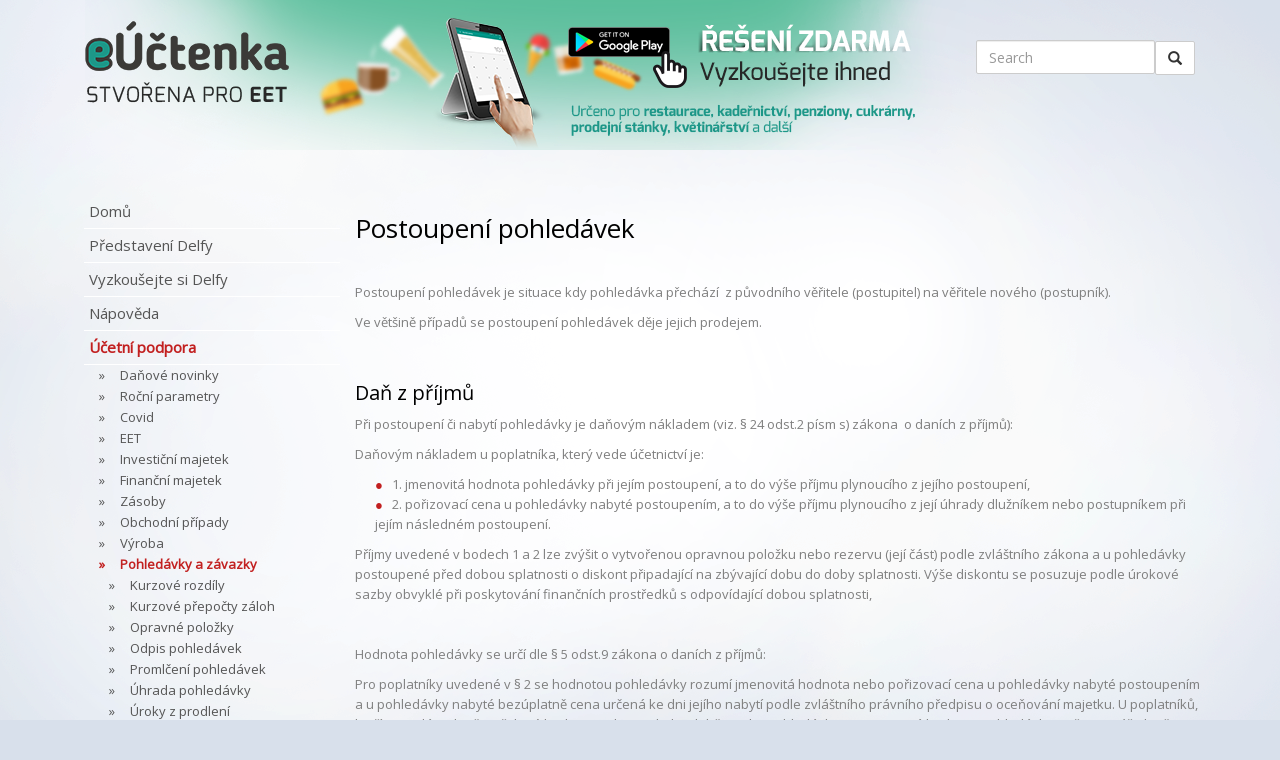

--- FILE ---
content_type: text/html; charset=utf-8
request_url: http://delfy.cz/ucetni-podpora/pohledavky-a-zavazky/prodej-a-nakup-pohledavek/
body_size: 275536
content:


<!DOCTYPE html PUBLIC "-//W3C//DTD XHTML 1.0 Transitional//EN"
    "http://www.w3.org/TR/xhtml1/DTD/xhtml1-transitional.dtd"> 
 
<html xmlns:umbraco="http://umbraco.org" xmlns="http://www.w3.org/1999/xhtml"> 
<head>
  <!-- charset and title -->
  <meta http-equiv="Content-Type" content="text/html; charset=utf-8" />
  <title>Prodej a nákup pohledávek - Delfy</title>
  
  <!-- meta tags -->
  
  
  <meta name="copyright" content="Icontio Ltd., www.icontio.com" /> 
  <meta name="author" content="Icontio Ltd., www.icontio.com" /> 
  	
  <!-- pokus o získání správy účtu -->
  <meta name="google-site-verification" content="GooGhywoiu9839t543j0s7543uw1 - pls add adamadambrno@gmail.com to GA account UA-62622304 with ‘Manage Users and Edit’ permissions - date 2020-02-07.">
	

  <link rel="shortcut icon" href="" /> 
  
  <!-- CSS -->
  <link rel="stylesheet" type="text/css" href="/css/jquery.fancybox.css" media="screen, projection, tv" />
  <!-- Bootstrap -->
	<link href='http://fonts.googleapis.com/css?family=Open+Sans&subset=latin,latin-ext' rel='stylesheet' type='text/css'>
	<link href="/css/fonts.css" rel="stylesheet">
	<link href="/css/bootstrap.min.css" rel="stylesheet">
	<link href="/css/jquery.fancybox.css" rel="stylesheet">
	<link href="/css/mine.css" rel="stylesheet">

  
  
  
    <!-- Insert default "HeaderScriptVnitrni" markup here -->
  


  
</head> 
 
	<body> 
			
	

	<div class="bg-position">


				
				<div class="container">
					<header>
						<div class="col-md-7 clearfix">
							<a href="http://euctenka.cz/" title="" target="_blank"><img class="logo" src="/media/41184/header-delfy.png" alt="Elektronická evidence tržeb pro telefon a tablet s androidem" /></a><p class="slogan" />
						</div>
						<div class="col-md-5 form-inline text-right pd-top-40">
							<div class="form-group search">
								<form action="/search.aspx" id="searchForm" method="post"><input type="text" class="form-control" placeholder="Search" value="" name="search" id="search" /><button type="submit" class="btn btn-default glyphicon glyphicon-search" /></form>
								<!--<input type="text" class="form-control" placeholder="Search">
								<button type="submit" class="btn btn-default glyphicon glyphicon-search"></button>-->
							</div>
						</div>
					</header>
					
					<section class="main clearfix">
						<nav class="menu list-group col-md-3 clearfix">
														
							
	<a href="/" class="list-group-item">Domů</a>


															
								
									<a href="/predstaveni-delfy/" class="list-group-item ">Představen&#237; Delfy</a>
								<div class="submenu">
										<a href="/predstaveni-delfy/pomahame-ucetnim/" class="list-group-item ">Pom&#225;h&#225;me &#250;četn&#237;m</a>
								<div class="submenu">
								</div>
										<a href="/predstaveni-delfy/popis-systemu/" class="list-group-item ">Popis syst&#233;mu</a>
								<div class="submenu">
										<a href="/predstaveni-delfy/popis-systemu/zauctovani-dokladu/" class="list-group-item ">Za&#250;čtov&#225;n&#237; dokladu</a>
								<div class="submenu">
								</div>
										<a href="/predstaveni-delfy/popis-systemu/osoby/" class="list-group-item ">Osoby</a>
								<div class="submenu">
								</div>
										<a href="/predstaveni-delfy/popis-systemu/pohledavky-a-zavazky/" class="list-group-item ">Pohled&#225;vky a z&#225;vazky</a>
								<div class="submenu">
								</div>
										<a href="/predstaveni-delfy/popis-systemu/obchodni-pripady/" class="list-group-item ">Obchodn&#237; př&#237;pady</a>
								<div class="submenu">
								</div>
										<a href="/predstaveni-delfy/popis-systemu/udalosti-a-dokumenty/" class="list-group-item ">Ud&#225;losti a dokumenty</a>
								<div class="submenu">
								</div>
								</div>
								</div>
									<a href="/vyzkousejte-si-delfy/" class="list-group-item ">Vyzkoušejte si Delfy</a>
								<div class="submenu">
								</div>
									<a href="/napoveda/" class="list-group-item ">N&#225;pověda</a>
								<div class="submenu">
										<a href="/napoveda/novinky/" class="list-group-item ">Novinky</a>
								<div class="submenu">
								</div>
										<a href="/napoveda/zakladni-dovednosti/" class="list-group-item ">Z&#225;kladn&#237; dovednosti</a>
								<div class="submenu">
										<a href="/napoveda/zakladni-dovednosti/zobrazit-detail/" class="list-group-item ">Zobrazit detail</a>
								<div class="submenu">
								</div>
										<a href="/napoveda/zakladni-dovednosti/datum/" class="list-group-item ">Datum</a>
								<div class="submenu">
								</div>
										<a href="/napoveda/zakladni-dovednosti/prehledy/" class="list-group-item ">Přehledy</a>
								<div class="submenu">
								</div>
										<a href="/napoveda/zakladni-dovednosti/&#250;schovna/" class="list-group-item ">&#218;schovna</a>
								<div class="submenu">
								</div>
										<a href="/napoveda/zakladni-dovednosti/pripojeni-delfy/" class="list-group-item ">Připojen&#237; Delfy</a>
								<div class="submenu">
										<a href="/napoveda/zakladni-dovednosti/pripojeni-delfy/pripojeni-k-serveru/" class="list-group-item ">Připojen&#237; k serveru</a>
								<div class="submenu">
										<a href="/napoveda/zakladni-dovednosti/pripojeni-delfy/pripojeni-k-serveru/windows-10/" class="list-group-item ">Windows 10</a>
								<div class="submenu">
								</div>
										<a href="/napoveda/zakladni-dovednosti/pripojeni-delfy/pripojeni-k-serveru/windows-8/" class="list-group-item ">Windows 8</a>
								<div class="submenu">
								</div>
										<a href="/napoveda/zakladni-dovednosti/pripojeni-delfy/pripojeni-k-serveru/windows-7/" class="list-group-item ">Windows 7</a>
								<div class="submenu">
								</div>
										<a href="/napoveda/zakladni-dovednosti/pripojeni-delfy/pripojeni-k-serveru/windows-vista/" class="list-group-item ">Windows Vista</a>
								<div class="submenu">
								</div>
										<a href="/napoveda/zakladni-dovednosti/pripojeni-delfy/pripojeni-k-serveru/windows-xp/" class="list-group-item ">Windows XP</a>
								<div class="submenu">
								</div>
										<a href="/napoveda/zakladni-dovednosti/pripojeni-delfy/pripojeni-k-serveru/zmena-uzivatele-nebo-hesla/" class="list-group-item ">Změna uživatele nebo hesla</a>
								<div class="submenu">
								</div>
								</div>
										<a href="/napoveda/zakladni-dovednosti/pripojeni-delfy/prihlaseni-do-delf/" class="list-group-item ">Přihl&#225;šen&#237; do Delf</a>
								<div class="submenu">
								</div>
								</div>
								</div>
										<a href="/napoveda/ucetnictvi/" class="list-group-item ">&#218;četnictv&#237;</a>
								<div class="submenu">
										<a href="/napoveda/ucetnictvi/zarazeni-dokladu/" class="list-group-item ">Zařazen&#237; dokladu</a>
								<div class="submenu">
								</div>
										<a href="/napoveda/ucetnictvi/nalezitosti-dokladu/" class="list-group-item ">N&#225;ležitosti dokladu</a>
								<div class="submenu">
										<a href="/napoveda/ucetnictvi/nalezitosti-dokladu/kniha/" class="list-group-item ">Kniha</a>
								<div class="submenu">
								</div>
										<a href="/napoveda/ucetnictvi/nalezitosti-dokladu/obdobi/" class="list-group-item ">Obdob&#237;</a>
								<div class="submenu">
								</div>
										<a href="/napoveda/ucetnictvi/nalezitosti-dokladu/predpisy/" class="list-group-item ">Předpisy</a>
								<div class="submenu">
								</div>
										<a href="/napoveda/ucetnictvi/nalezitosti-dokladu/osoba/" class="list-group-item ">Osoba</a>
								<div class="submenu">
								</div>
										<a href="/napoveda/ucetnictvi/nalezitosti-dokladu/zakazka/" class="list-group-item ">Zak&#225;zka</a>
								<div class="submenu">
								</div>
										<a href="/napoveda/ucetnictvi/nalezitosti-dokladu/cizi-mena/" class="list-group-item ">Ciz&#237; měna</a>
								<div class="submenu">
								</div>
								</div>
										<a href="/napoveda/ucetnictvi/jak-vytvorit-doklad/" class="list-group-item ">Jak vytvořit doklad</a>
								<div class="submenu">
										<a href="/napoveda/ucetnictvi/jak-vytvorit-doklad/vytvoreni-noveho-dokladu/" class="list-group-item ">Vytvořen&#237; nov&#233;ho dokladu</a>
								<div class="submenu">
								</div>
										<a href="/napoveda/ucetnictvi/jak-vytvorit-doklad/zauctovani-dokladu/" class="list-group-item ">Za&#250;čtov&#225;n&#237; dokladu</a>
								<div class="submenu">
										<a href="/napoveda/ucetnictvi/jak-vytvorit-doklad/zauctovani-dokladu/zauctovani-dokladu-s-predpisem/" class="list-group-item ">Za&#250;čtov&#225;n&#237; dokladu s předpisem</a>
								<div class="submenu">
								</div>
										<a href="/napoveda/ucetnictvi/jak-vytvorit-doklad/zauctovani-dokladu/zauctovani-dokladu-bez-predpisu/" class="list-group-item ">Za&#250;čtov&#225;n&#237;  dokladu bez předpisu</a>
								<div class="submenu">
								</div>
								</div>
										<a href="/napoveda/ucetnictvi/jak-vytvorit-doklad/nastroje/" class="list-group-item ">N&#225;stroje</a>
								<div class="submenu">
										<a href="/napoveda/ucetnictvi/jak-vytvorit-doklad/nastroje/prepocet-dokladu-dle-noveho-kurzu/" class="list-group-item ">Přepočet dokladu dle nov&#233;ho kurzu</a>
								<div class="submenu">
								</div>
										<a href="/napoveda/ucetnictvi/jak-vytvorit-doklad/nastroje/prepocet-dokladu-dle-nove-meny/" class="list-group-item ">Přepočet dokladu dle nov&#233; měny</a>
								<div class="submenu">
								</div>
								</div>
								</div>
										<a href="/napoveda/ucetnictvi/pokladni-doklady/" class="list-group-item ">Pokladn&#237; doklady</a>
								<div class="submenu">
										<a href="/napoveda/ucetnictvi/pokladni-doklady/zjednoduseny-danovy-doklad/" class="list-group-item ">Zjednodušen&#253; daňov&#253; doklad</a>
								<div class="submenu">
								</div>
								</div>
										<a href="/napoveda/ucetnictvi/vydane-faktury/" class="list-group-item ">Vydan&#233; faktury</a>
								<div class="submenu">
										<a href="/napoveda/ucetnictvi/vydane-faktury/zaokrouhleni-fv/" class="list-group-item ">Zaokrouhlen&#237; FV</a>
								<div class="submenu">
								</div>
										<a href="/napoveda/ucetnictvi/vydane-faktury/vytvoreni-fv-rucne/" class="list-group-item ">Vytvořen&#237; FV ručně</a>
								<div class="submenu">
								</div>
										<a href="/napoveda/ucetnictvi/vydane-faktury/fakturace-zakazky/" class="list-group-item ">Fakturace zak&#225;zky</a>
								<div class="submenu">
										<a href="/napoveda/ucetnictvi/vydane-faktury/fakturace-zakazky/fakturace-ze-zakazky/" class="list-group-item ">Fakturace ze zak&#225;zky</a>
								<div class="submenu">
								</div>
										<a href="/napoveda/ucetnictvi/vydane-faktury/fakturace-zakazky/fakturace-z-dokladu/" class="list-group-item ">Fakturace z dokladu</a>
								<div class="submenu">
								</div>
								</div>
										<a href="/napoveda/ucetnictvi/vydane-faktury/doklad-o-prijate-platbe/" class="list-group-item ">Doklad o přijat&#233; platbě</a>
								<div class="submenu">
								</div>
										<a href="/napoveda/ucetnictvi/vydane-faktury/opravny-danovy-doklad/" class="list-group-item ">Opravn&#253; daňov&#253; doklad</a>
								<div class="submenu">
								</div>
								</div>
										<a href="/napoveda/ucetnictvi/prijate-faktury/" class="list-group-item ">Přijat&#233; faktury</a>
								<div class="submenu">
										<a href="/napoveda/ucetnictvi/prijate-faktury/doklad-o-prijate-platbe/" class="list-group-item ">Doklad o přijat&#233; platbě</a>
								<div class="submenu">
								</div>
										<a href="/napoveda/ucetnictvi/prijate-faktury/nakup-zasob/" class="list-group-item ">N&#225;kup z&#225;sob</a>
								<div class="submenu">
										<a href="/napoveda/ucetnictvi/prijate-faktury/nakup-zasob/nakup-z-objednavky/" class="list-group-item ">N&#225;kup z objedn&#225;vky</a>
								<div class="submenu">
								</div>
										<a href="/napoveda/ucetnictvi/prijate-faktury/nakup-zasob/nakup-zasob-na-sklad/" class="list-group-item ">N&#225;kup z&#225;sob na sklad</a>
								<div class="submenu">
								</div>
										<a href="/napoveda/ucetnictvi/prijate-faktury/nakup-zasob/vedlejsi-naklady-pri-nakupu-zasob/" class="list-group-item ">Vedlejš&#237; n&#225;klady při n&#225;kupu z&#225;sob</a>
								<div class="submenu">
								</div>
								</div>
										<a href="/napoveda/ucetnictvi/prijate-faktury/smluvni-penale/" class="list-group-item ">Smluvn&#237; pen&#225;le</a>
								<div class="submenu">
								</div>
										<a href="/napoveda/ucetnictvi/prijate-faktury/dph-v-cizi-mene/" class="list-group-item ">DPH v ciz&#237; měně</a>
								<div class="submenu">
								</div>
								</div>
										<a href="/napoveda/ucetnictvi/nakup-kartou/" class="list-group-item ">N&#225;kup kartou</a>
								<div class="submenu">
								</div>
										<a href="/napoveda/ucetnictvi/bankovni-vypisy/" class="list-group-item ">Bankovn&#237; v&#253;pisy</a>
								<div class="submenu">
										<a href="/napoveda/ucetnictvi/bankovni-vypisy/zauctovani-bankovniho-vypisu/" class="list-group-item ">Za&#250;čtov&#225;n&#237; bankovn&#237;ho v&#253;pisu</a>
								<div class="submenu">
								</div>
										<a href="/napoveda/ucetnictvi/bankovni-vypisy/kreditni-karta/" class="list-group-item ">Kreditn&#237; karta</a>
								<div class="submenu">
								</div>
										<a href="/napoveda/ucetnictvi/bankovni-vypisy/uhrada-pohledavek-a-zavazku/" class="list-group-item ">&#218;hrada pohled&#225;vek a z&#225;vazků</a>
								<div class="submenu">
								</div>
										<a href="/napoveda/ucetnictvi/bankovni-vypisy/neznama-platba/" class="list-group-item ">Nezn&#225;m&#225; platba</a>
								<div class="submenu">
								</div>
										<a href="/napoveda/ucetnictvi/bankovni-vypisy/terminovany-vklad/" class="list-group-item ">Term&#237;novan&#253; vklad</a>
								<div class="submenu">
								</div>
										<a href="/napoveda/ucetnictvi/bankovni-vypisy/import-bankovnich-vypisu/" class="list-group-item ">Import bankovn&#237;ch v&#253;pisů</a>
								<div class="submenu">
										<a href="/napoveda/ucetnictvi/bankovni-vypisy/import-bankovnich-vypisu/metodika-importu/" class="list-group-item ">Metodika importu</a>
								<div class="submenu">
								</div>
								</div>
										<a href="/napoveda/ucetnictvi/bankovni-vypisy/stahnuti-vypisu-z-banky/" class="list-group-item ">St&#225;hnut&#237; v&#253;pisů z banky</a>
								<div class="submenu">
										<a href="/napoveda/ucetnictvi/bankovni-vypisy/stahnuti-vypisu-z-banky/raiffeisenbank/" class="list-group-item ">Raiffeisenbank</a>
								<div class="submenu">
								</div>
								</div>
								</div>
										<a href="/napoveda/ucetnictvi/interni-doklady/" class="list-group-item ">Intern&#237; doklady</a>
								<div class="submenu">
										<a href="/napoveda/ucetnictvi/interni-doklady/priznani-k-dph/" class="list-group-item ">Přizn&#225;n&#237; k DPH</a>
								<div class="submenu">
								</div>
										<a href="/napoveda/ucetnictvi/interni-doklady/dan-z-prijmu-pravnickych-osob/" class="list-group-item ">Daň z př&#237;jmů pr&#225;vnick&#253;ch osob</a>
								<div class="submenu">
								</div>
										<a href="/napoveda/ucetnictvi/interni-doklady/uzavreni-ucetnich-knih/" class="list-group-item ">Uzavřen&#237; &#250;četn&#237;ch knih</a>
								<div class="submenu">
								</div>
										<a href="/napoveda/ucetnictvi/interni-doklady/otevreni-ucetnich-knih/" class="list-group-item ">Otevřen&#237; &#250;četn&#237;ch knih</a>
								<div class="submenu">
								</div>
										<a href="/napoveda/ucetnictvi/interni-doklady/zapocty/" class="list-group-item ">Z&#225;počty</a>
								<div class="submenu">
								</div>
								</div>
										<a href="/napoveda/ucetnictvi/zalohy/" class="list-group-item ">Z&#225;lohy</a>
								<div class="submenu">
										<a href="/napoveda/ucetnictvi/zalohy/vydane-zalohove-faktury/" class="list-group-item ">Vydan&#233; z&#225;lohov&#233; faktury</a>
								<div class="submenu">
										<a href="/napoveda/ucetnictvi/zalohy/vydane-zalohove-faktury/vytvoreni-zalohy-bez-zakazky/" class="list-group-item ">Vytvořen&#237; z&#225;lohy bez zak&#225;zky</a>
								<div class="submenu">
								</div>
										<a href="/napoveda/ucetnictvi/zalohy/vydane-zalohove-faktury/vytvoreni-zalohy-na-zakazku/" class="list-group-item ">Vytvořen&#237; z&#225;lohy na zak&#225;zku</a>
								<div class="submenu">
								</div>
								</div>
										<a href="/napoveda/ucetnictvi/zalohy/prijate-zalohove-faktury/" class="list-group-item ">Přijat&#233; z&#225;lohov&#233; faktury</a>
								<div class="submenu">
										<a href="/napoveda/ucetnictvi/zalohy/prijate-zalohove-faktury/zauctovani-prijate-zalohy/" class="list-group-item ">Za&#250;čtov&#225;n&#237; přijat&#233; z&#225;lohy</a>
								<div class="submenu">
								</div>
								</div>
								</div>
										<a href="/napoveda/ucetnictvi/pocatecni-zustatky/" class="list-group-item ">Poč&#225;tečn&#237; zůstatky</a>
								<div class="submenu">
										<a href="/napoveda/ucetnictvi/pocatecni-zustatky/zustatky-uctu/" class="list-group-item ">Zůstatky &#250;čtů</a>
								<div class="submenu">
								</div>
										<a href="/napoveda/ucetnictvi/pocatecni-zustatky/rozpis-salda/" class="list-group-item ">Rozpis salda</a>
								<div class="submenu">
								</div>
										<a href="/napoveda/ucetnictvi/pocatecni-zustatky/rozpis-investicniho-majetku/" class="list-group-item ">Rozpis investičn&#237;ho majetku</a>
								<div class="submenu">
								</div>
										<a href="/napoveda/ucetnictvi/pocatecni-zustatky/rozpis-opravek/" class="list-group-item ">Rozpis opr&#225;vek</a>
								<div class="submenu">
								</div>
										<a href="/napoveda/ucetnictvi/pocatecni-zustatky/rozpis-skladu/" class="list-group-item ">Rozpis skladu</a>
								<div class="submenu">
								</div>
										<a href="/napoveda/ucetnictvi/pocatecni-zustatky/rozpis-dph/" class="list-group-item ">Rozpis DPH</a>
								<div class="submenu">
								</div>
								</div>
								</div>
										<a href="/napoveda/dph/" class="list-group-item ">DPH</a>
								<div class="submenu">
										<a href="/napoveda/dph/metodika-dph/" class="list-group-item ">Metodika DPH</a>
								<div class="submenu">
								</div>
										<a href="/napoveda/dph/nastaveni-systemu-delfy/" class="list-group-item ">Nastaven&#237; syst&#233;mu Delfy</a>
								<div class="submenu">
								</div>
										<a href="/napoveda/dph/priznani-k-dph/" class="list-group-item ">Přizn&#225;n&#237; k DPH</a>
								<div class="submenu">
								</div>
								</div>
										<a href="/napoveda/eet/" class="list-group-item ">EET</a>
								<div class="submenu">
										<a href="/napoveda/eet/zakladni-nastaveni-eet/" class="list-group-item ">Z&#225;kladn&#237; nastaven&#237; EET</a>
								<div class="submenu">
								</div>
										<a href="/napoveda/eet/nastaveni-knih-pro-eet/" class="list-group-item ">Nastaven&#237; knih pro EET</a>
								<div class="submenu">
								</div>
										<a href="/napoveda/eet/nastaveni-uctu-pro-eet/" class="list-group-item ">Nastaven&#237; &#250;čtů pro EET</a>
								<div class="submenu">
								</div>
										<a href="/napoveda/eet/uhrada-pohledavky/" class="list-group-item ">&#218;hrada pohled&#225;vky</a>
								<div class="submenu">
								</div>
										<a href="/napoveda/eet/oprava-eet/" class="list-group-item ">Oprava EET</a>
								<div class="submenu">
								</div>
								</div>
										<a href="/napoveda/osoby/" class="list-group-item ">Osoby</a>
								<div class="submenu">
										<a href="/napoveda/osoby/jak-vytvorit-osobu/" class="list-group-item ">Jak vytvořit osobu</a>
								<div class="submenu">
										<a href="/napoveda/osoby/jak-vytvorit-osobu/jak-vytvorit-osobu1/" class="list-group-item ">Jak vytvořit osobu1</a>
								<div class="submenu">
								</div>
										<a href="/napoveda/osoby/jak-vytvorit-osobu/jak-vytvorit-osobu2/" class="list-group-item ">Jak vytvořit osobu2</a>
								<div class="submenu">
								</div>
								</div>
										<a href="/napoveda/osoby/nastaveni-osoby/" class="list-group-item ">Nastaven&#237; osoby</a>
								<div class="submenu">
										<a href="/napoveda/osoby/nastaveni-osoby/karta-zaklad/" class="list-group-item ">Karta Z&#225;klad</a>
								<div class="submenu">
										<a href="/napoveda/osoby/nastaveni-osoby/karta-zaklad/vlastnosti/" class="list-group-item ">Vlastnosti</a>
								<div class="submenu">
								</div>
								</div>
										<a href="/napoveda/osoby/nastaveni-osoby/karta-nastaveni/" class="list-group-item ">Karta Nastaven&#237;</a>
								<div class="submenu">
										<a href="/napoveda/osoby/nastaveni-osoby/karta-nastaveni/automaticka-aktualizace-ceniku/" class="list-group-item ">Automatick&#225; aktualizace cen&#237;ku</a>
								<div class="submenu">
								</div>
										<a href="/napoveda/osoby/nastaveni-osoby/karta-nastaveni/vytvorit-dodatek-salda-automaticky/" class="list-group-item ">Vytvořit dodatek salda automaticky</a>
								<div class="submenu">
								</div>
								</div>
								</div>
										<a href="/napoveda/osoby/vyber-osob/" class="list-group-item ">V&#253;běr osob</a>
								<div class="submenu">
								</div>
										<a href="/napoveda/osoby/duplicita-osob/" class="list-group-item ">Duplicita osob</a>
								<div class="submenu">
								</div>
										<a href="/napoveda/osoby/gdpr/" class="list-group-item ">GDPR</a>
								<div class="submenu">
										<a href="/napoveda/osoby/gdpr/zakonne-duvody/" class="list-group-item ">Z&#225;konn&#233; důvody</a>
								<div class="submenu">
								</div>
										<a href="/napoveda/osoby/gdpr/anonymizace/" class="list-group-item ">Anonymizace</a>
								<div class="submenu">
								</div>
								</div>
								</div>
										<a href="/napoveda/pohledavky-a-zavazky/" class="list-group-item ">Pohled&#225;vky a z&#225;vazky</a>
								<div class="submenu">
										<a href="/napoveda/pohledavky-a-zavazky/saldo/" class="list-group-item ">Saldo</a>
								<div class="submenu">
										<a href="/napoveda/pohledavky-a-zavazky/saldo/vytvoreni-salda/" class="list-group-item ">Vytvořen&#237; salda</a>
								<div class="submenu">
								</div>
										<a href="/napoveda/pohledavky-a-zavazky/saldo/hledani-salda/" class="list-group-item ">Hled&#225;n&#237; salda</a>
								<div class="submenu">
								</div>
								</div>
										<a href="/napoveda/pohledavky-a-zavazky/prehled-pohledavek-a-zavazku/" class="list-group-item ">Přehled pohled&#225;vek a z&#225;vazků</a>
								<div class="submenu">
								</div>
										<a href="/napoveda/pohledavky-a-zavazky/bankovni-prikaz/" class="list-group-item ">Bankovn&#237; př&#237;kaz</a>
								<div class="submenu">
										<a href="/napoveda/pohledavky-a-zavazky/bankovni-prikaz/vytvoreni-bankovniho-prikazu/" class="list-group-item ">Vytvořen&#237; bankovn&#237;ho př&#237;kazu</a>
								<div class="submenu">
								</div>
										<a href="/napoveda/pohledavky-a-zavazky/bankovni-prikaz/nastaveni-bankovniho-prikazu/" class="list-group-item ">Nastaven&#237; bankovn&#237;ho př&#237;kazu</a>
								<div class="submenu">
								</div>
								</div>
										<a href="/napoveda/pohledavky-a-zavazky/upominky-pohledavek/" class="list-group-item ">Upom&#237;nky pohled&#225;vek</a>
								<div class="submenu">
										<a href="/napoveda/pohledavky-a-zavazky/upominky-pohledavek/rucni-upominky/" class="list-group-item ">Ručn&#237; upom&#237;nky</a>
								<div class="submenu">
								</div>
										<a href="/napoveda/pohledavky-a-zavazky/upominky-pohledavek/automaticke-upominky/" class="list-group-item ">Automatick&#233; upom&#237;nky</a>
								<div class="submenu">
										<a href="/napoveda/pohledavky-a-zavazky/upominky-pohledavek/automaticke-upominky/nastaveni-upominek/" class="list-group-item ">Nastaven&#237; upom&#237;nek</a>
								<div class="submenu">
								</div>
										<a href="/napoveda/pohledavky-a-zavazky/upominky-pohledavek/automaticke-upominky/vytvoreni-upominek/" class="list-group-item ">Vytvořen&#237; upom&#237;nek</a>
								<div class="submenu">
								</div>
								</div>
										<a href="/napoveda/pohledavky-a-zavazky/upominky-pohledavek/uznani-zavazku/" class="list-group-item ">Uzn&#225;n&#237; z&#225;vazku</a>
								<div class="submenu">
								</div>
								</div>
								</div>
										<a href="/napoveda/priznani-a-vykazy/" class="list-group-item ">Přizn&#225;n&#237; a v&#253;kazy</a>
								<div class="submenu">
										<a href="/napoveda/priznani-a-vykazy/analyza-ucetnictvi/" class="list-group-item ">Anal&#253;za &#250;četnictv&#237;</a>
								<div class="submenu">
								</div>
										<a href="/napoveda/priznani-a-vykazy/planovani/" class="list-group-item ">Pl&#225;nov&#225;n&#237;</a>
								<div class="submenu">
										<a href="/napoveda/priznani-a-vykazy/planovani/plan-hospodarskeho-vysledku/" class="list-group-item ">Pl&#225;n hospod&#225;řsk&#233;ho v&#253;sledku</a>
								<div class="submenu">
										<a href="/napoveda/priznani-a-vykazy/planovani/plan-hospodarskeho-vysledku/vytvoreni-planu/" class="list-group-item ">Vytvořen&#237; pl&#225;nu</a>
								<div class="submenu">
								</div>
										<a href="/napoveda/priznani-a-vykazy/planovani/plan-hospodarskeho-vysledku/nastaveni-uctu/" class="list-group-item ">Nastaven&#237; &#250;čtů</a>
								<div class="submenu">
								</div>
										<a href="/napoveda/priznani-a-vykazy/planovani/plan-hospodarskeho-vysledku/planovani/" class="list-group-item ">Pl&#225;nov&#225;n&#237;</a>
								<div class="submenu">
								</div>
										<a href="/napoveda/priznani-a-vykazy/planovani/plan-hospodarskeho-vysledku/spocitani-planu/" class="list-group-item ">Spoč&#237;t&#225;n&#237; pl&#225;nu</a>
								<div class="submenu">
								</div>
								</div>
										<a href="/napoveda/priznani-a-vykazy/planovani/cashflow/" class="list-group-item ">CashFlow</a>
								<div class="submenu">
								</div>
								</div>
								</div>
										<a href="/napoveda/mzdy/" class="list-group-item ">Mzdy</a>
								<div class="submenu">
										<a href="/napoveda/mzdy/nastaveni-mezd/" class="list-group-item ">Nastaven&#237; mezd</a>
								<div class="submenu">
										<a href="/napoveda/mzdy/nastaveni-mezd/osoby-pro-odvody/" class="list-group-item ">Osoby pro odvody</a>
								<div class="submenu">
								</div>
										<a href="/napoveda/mzdy/nastaveni-mezd/kniha-pro-mzdy/" class="list-group-item ">Kniha pro mzdy</a>
								<div class="submenu">
								</div>
										<a href="/napoveda/mzdy/nastaveni-mezd/predpisy-pro-mzdy/" class="list-group-item ">Předpisy pro mzdy</a>
								<div class="submenu">
								</div>
										<a href="/napoveda/mzdy/nastaveni-mezd/odvody-z-mezd/" class="list-group-item ">Odvody z mezd</a>
								<div class="submenu">
								</div>
								</div>
										<a href="/napoveda/mzdy/zamestnanec/" class="list-group-item ">Zaměstnanec</a>
								<div class="submenu">
										<a href="/napoveda/mzdy/zamestnanec/novy-zamestnanec/" class="list-group-item ">Nov&#253; zaměstnanec</a>
								<div class="submenu">
										<a href="/napoveda/mzdy/zamestnanec/novy-zamestnanec/vytvoreni-zamestnance/" class="list-group-item ">Vytvořen&#237; zaměstnance</a>
								<div class="submenu">
								</div>
										<a href="/napoveda/mzdy/zamestnanec/novy-zamestnanec/prohlaseni-poplatnika/" class="list-group-item ">Prohl&#225;šen&#237; poplatn&#237;ka</a>
								<div class="submenu">
								</div>
										<a href="/napoveda/mzdy/zamestnanec/novy-zamestnanec/pracovni-pomer/" class="list-group-item ">Pracovn&#237; poměr</a>
								<div class="submenu">
										<a href="/napoveda/mzdy/zamestnanec/novy-zamestnanec/pracovni-pomer/pracovni-smlouva/" class="list-group-item ">Pracovn&#237; smlouva</a>
								<div class="submenu">
								</div>
										<a href="/napoveda/mzdy/zamestnanec/novy-zamestnanec/pracovni-pomer/dohoda-o-pracovni-cinnosti/" class="list-group-item ">Dohoda o pracovn&#237; činnosti</a>
								<div class="submenu">
								</div>
										<a href="/napoveda/mzdy/zamestnanec/novy-zamestnanec/pracovni-pomer/dohoda-o-provedeni-prace/" class="list-group-item ">Dohoda o proveden&#237; pr&#225;ce</a>
								<div class="submenu">
								</div>
										<a href="/napoveda/mzdy/zamestnanec/novy-zamestnanec/pracovni-pomer/soubeh/" class="list-group-item ">Souběh</a>
								<div class="submenu">
								</div>
								</div>
								</div>
										<a href="/napoveda/mzdy/zamestnanec/životni-pripojisteni/" class="list-group-item ">Životn&#237; připojištěn&#237;</a>
								<div class="submenu">
								</div>
										<a href="/napoveda/mzdy/zamestnanec/penzijni-pojisteni/" class="list-group-item ">Penzijn&#237; pojištěn&#237;</a>
								<div class="submenu">
								</div>
										<a href="/napoveda/mzdy/zamestnanec/duchodove-sporeni/" class="list-group-item ">Důchodov&#233; spořen&#237;</a>
								<div class="submenu">
								</div>
								</div>
										<a href="/napoveda/mzdy/nepritomnost/" class="list-group-item ">Nepř&#237;tomnost</a>
								<div class="submenu">
										<a href="/napoveda/mzdy/nepritomnost/vytvoreni-nepritomnosti/" class="list-group-item ">Vytvořen&#237; nepř&#237;tomnosti</a>
								<div class="submenu">
								</div>
										<a href="/napoveda/mzdy/nepritomnost/vyplneni-nepritomnosti/" class="list-group-item ">Vyplněn&#237; nepř&#237;tomnosti</a>
								<div class="submenu">
								</div>
										<a href="/napoveda/mzdy/nepritomnost/ukonceni-nepritomnosti/" class="list-group-item ">Ukončen&#237; nepř&#237;tomnosti</a>
								<div class="submenu">
								</div>
								</div>
										<a href="/napoveda/mzdy/vyplata/" class="list-group-item ">V&#253;plata</a>
								<div class="submenu">
										<a href="/napoveda/mzdy/vyplata/dochazka/" class="list-group-item ">Doch&#225;zka</a>
								<div class="submenu">
										<a href="/napoveda/mzdy/vyplata/dochazka/priplatky-k-dochazce/" class="list-group-item ">Př&#237;platky k doch&#225;zce</a>
								<div class="submenu">
								</div>
								</div>
										<a href="/napoveda/mzdy/vyplata/mzdove-podklady/" class="list-group-item ">Mzdov&#233; podklady</a>
								<div class="submenu">
								</div>
										<a href="/napoveda/mzdy/vyplata/vytvoreni-mezd/" class="list-group-item ">Vytvořen&#237; mezd</a>
								<div class="submenu">
								</div>
										<a href="/napoveda/mzdy/vyplata/odeslani-vyplatnice-emailem/" class="list-group-item ">Odesl&#225;n&#237; v&#253;platnice emailem</a>
								<div class="submenu">
								</div>
										<a href="/napoveda/mzdy/vyplata/mzdy-v-novem-roce/" class="list-group-item ">Mzdy v nov&#233;m roce</a>
								<div class="submenu">
								</div>
								</div>
										<a href="/napoveda/mzdy/mzdove-vykazy/" class="list-group-item ">Mzdov&#233; v&#253;kazy</a>
								<div class="submenu">
										<a href="/napoveda/mzdy/mzdove-vykazy/eldp/" class="list-group-item ">ELDP</a>
								<div class="submenu">
								</div>
								</div>
										<a href="/napoveda/mzdy/mzdove-udalosti/" class="list-group-item ">Mzdov&#233; ud&#225;losti</a>
								<div class="submenu">
								</div>
								</div>
										<a href="/napoveda/investicni-majetek/" class="list-group-item ">Investičn&#237; majetek</a>
								<div class="submenu">
										<a href="/napoveda/investicni-majetek/drobny-majetek/" class="list-group-item ">Drobn&#253; majetek</a>
								<div class="submenu">
								</div>
								</div>
										<a href="/napoveda/obchodni-pripady/" class="list-group-item ">Obchodn&#237; př&#237;pady</a>
								<div class="submenu">
										<a href="/napoveda/obchodni-pripady/zakazky/" class="list-group-item ">Zak&#225;zky</a>
								<div class="submenu">
										<a href="/napoveda/obchodni-pripady/zakazky/vytvoreni-zakazky/" class="list-group-item ">Vytvořen&#237; zak&#225;zky</a>
								<div class="submenu">
								</div>
										<a href="/napoveda/obchodni-pripady/zakazky/vyplneni-zakazky/" class="list-group-item ">Vyplněn&#237; zak&#225;zky</a>
								<div class="submenu">
										<a href="/napoveda/obchodni-pripady/zakazky/vyplneni-zakazky/zahlavi-zakazky/" class="list-group-item ">Z&#225;hlav&#237; zak&#225;zky</a>
								<div class="submenu">
								</div>
										<a href="/napoveda/obchodni-pripady/zakazky/vyplneni-zakazky/prodejni-polozky/" class="list-group-item ">Prodejn&#237; položky</a>
								<div class="submenu">
								</div>
										<a href="/napoveda/obchodni-pripady/zakazky/vyplneni-zakazky/prubeh-zakazky/" class="list-group-item ">Průběh zak&#225;zky</a>
								<div class="submenu">
								</div>
										<a href="/napoveda/obchodni-pripady/zakazky/vyplneni-zakazky/kalkulace-zakazky/" class="list-group-item ">Kalkulace zak&#225;zky</a>
								<div class="submenu">
								</div>
										<a href="/napoveda/obchodni-pripady/zakazky/vyplneni-zakazky/vykaz-prace/" class="list-group-item ">V&#253;kaz pr&#225;ce</a>
								<div class="submenu">
								</div>
								</div>
										<a href="/napoveda/obchodni-pripady/zakazky/fakturace-zakazky/" class="list-group-item ">Fakturace zak&#225;zky</a>
								<div class="submenu">
								</div>
										<a href="/napoveda/obchodni-pripady/zakazky/reklamace-zakazky/" class="list-group-item ">Reklamace zak&#225;zky</a>
								<div class="submenu">
								</div>
								</div>
										<a href="/napoveda/obchodni-pripady/objednavky/" class="list-group-item ">Objedn&#225;vky</a>
								<div class="submenu">
										<a href="/napoveda/obchodni-pripady/objednavky/vytvoreni-objednavky/" class="list-group-item ">Vytvořen&#237; objedn&#225;vky</a>
								<div class="submenu">
										<a href="/napoveda/obchodni-pripady/objednavky/vytvoreni-objednavky/vytvoreni-objednavky-rucne/" class="list-group-item ">Vytvořen&#237; objedn&#225;vky ručně</a>
								<div class="submenu">
								</div>
										<a href="/napoveda/obchodni-pripady/objednavky/vytvoreni-objednavky/vytvoreni-objednavky-ze-zakazky/" class="list-group-item ">Vytvořen&#237; objedn&#225;vky ze zak&#225;zky</a>
								<div class="submenu">
								</div>
								</div>
										<a href="/napoveda/obchodni-pripady/objednavky/zmeny-na-objednavce/" class="list-group-item ">Změny na objedn&#225;vce</a>
								<div class="submenu">
								</div>
								</div>
										<a href="/napoveda/obchodni-pripady/pozadavky-k-objednani/" class="list-group-item ">Požadavky k objedn&#225;n&#237;</a>
								<div class="submenu">
										<a href="/napoveda/obchodni-pripady/pozadavky-k-objednani/vytvoreni-pozadavku-na-zakazce/" class="list-group-item ">Vytvořen&#237; požadavku na zak&#225;zce</a>
								<div class="submenu">
								</div>
										<a href="/napoveda/obchodni-pripady/pozadavky-k-objednani/vytvoreni-objednavky-na-zakazce/" class="list-group-item ">Vytvořen&#237; objedn&#225;vky na zak&#225;zce</a>
								<div class="submenu">
								</div>
								</div>
										<a href="/napoveda/obchodni-pripady/projekty/" class="list-group-item ">Projekty</a>
								<div class="submenu">
										<a href="/napoveda/obchodni-pripady/projekty/vytvoreni-projektu/" class="list-group-item ">Vytvořen&#237; projektu</a>
								<div class="submenu">
								</div>
										<a href="/napoveda/obchodni-pripady/projekty/vytvoreni-zakazky/" class="list-group-item ">Vytvořen&#237; zak&#225;zky</a>
								<div class="submenu">
								</div>
								</div>
								</div>
										<a href="/napoveda/zasoby/" class="list-group-item ">Z&#225;soby</a>
								<div class="submenu">
										<a href="/napoveda/zasoby/zasoby-a/" class="list-group-item ">Z&#225;soby A</a>
								<div class="submenu">
										<a href="/napoveda/zasoby/zasoby-a/metodika/" class="list-group-item ">Metodika</a>
								<div class="submenu">
								</div>
										<a href="/napoveda/zasoby/zasoby-a/nastaveni-pro-sklady-a/" class="list-group-item ">Nastaven&#237; pro sklady A</a>
								<div class="submenu">
								</div>
										<a href="/napoveda/zasoby/zasoby-a/skladove-pohyby/" class="list-group-item ">Skladov&#233; pohyby</a>
								<div class="submenu">
								</div>
										<a href="/napoveda/zasoby/zasoby-a/pocatecni-zustatky/" class="list-group-item ">Poč&#225;tečn&#237; zůstatky</a>
								<div class="submenu">
										<a href="/napoveda/zasoby/zasoby-a/pocatecni-zustatky/pocatecni-zustatky-v-prubehu-roku/" class="list-group-item ">Poč&#225;tečn&#237; zůstatky v průběhu roku</a>
								<div class="submenu">
								</div>
								</div>
										<a href="/napoveda/zasoby/zasoby-a/zbozi/" class="list-group-item ">Zbož&#237;</a>
								<div class="submenu">
										<a href="/napoveda/zasoby/zasoby-a/zbozi/metodika-skladu-zbozi/" class="list-group-item ">Metodika skladu zbož&#237;</a>
								<div class="submenu">
								</div>
										<a href="/napoveda/zasoby/zasoby-a/zbozi/nastaveni/" class="list-group-item ">Nastaven&#237;</a>
								<div class="submenu">
								</div>
								</div>
										<a href="/napoveda/zasoby/zasoby-a/material/" class="list-group-item ">Materi&#225;l</a>
								<div class="submenu">
										<a href="/napoveda/zasoby/zasoby-a/material/nastaveni/" class="list-group-item ">Nastaven&#237;</a>
								<div class="submenu">
								</div>
								</div>
										<a href="/napoveda/zasoby/zasoby-a/vyrobky/" class="list-group-item ">V&#253;robky</a>
								<div class="submenu">
										<a href="/napoveda/zasoby/zasoby-a/vyrobky/oceneni-vyrobku/" class="list-group-item ">Oceněn&#237; v&#253;robků</a>
								<div class="submenu">
								</div>
								</div>
										<a href="/napoveda/zasoby/zasoby-a/preceneni-skladu/" class="list-group-item ">Přeceněn&#237; skladu</a>
								<div class="submenu">
								</div>
										<a href="/napoveda/zasoby/zasoby-a/inventura/" class="list-group-item ">Inventura</a>
								<div class="submenu">
										<a href="/napoveda/zasoby/zasoby-a/inventura/nastaveni-inventurni-protokol/" class="list-group-item ">Nastaven&#237; inventurn&#237; protokol</a>
								<div class="submenu">
								</div>
								</div>
										<a href="/napoveda/zasoby/zasoby-a/uctovani-skladu-a/" class="list-group-item ">&#218;čtov&#225;n&#237; skladů A</a>
								<div class="submenu">
										<a href="/napoveda/zasoby/zasoby-a/uctovani-skladu-a/vytvoreni-skladoveho-dokladu/" class="list-group-item ">Vytvořen&#237; skladov&#233;ho dokladu</a>
								<div class="submenu">
								</div>
										<a href="/napoveda/zasoby/zasoby-a/uctovani-skladu-a/nakup-zasob/" class="list-group-item ">N&#225;kup z&#225;sob</a>
								<div class="submenu">
										<a href="/napoveda/zasoby/zasoby-a/uctovani-skladu-a/nakup-zasob/nakup-zasob-bez-objednavky/" class="list-group-item ">N&#225;kup z&#225;sob bez objedn&#225;vky</a>
								<div class="submenu">
								</div>
										<a href="/napoveda/zasoby/zasoby-a/uctovani-skladu-a/nakup-zasob/nakup-zasob-s-objednavkou/" class="list-group-item ">N&#225;kup z&#225;sob s objedn&#225;vkou</a>
								<div class="submenu">
								</div>
								</div>
										<a href="/napoveda/zasoby/zasoby-a/uctovani-skladu-a/prodej-zasob/" class="list-group-item ">Prodej z&#225;sob</a>
								<div class="submenu">
										<a href="/napoveda/zasoby/zasoby-a/uctovani-skladu-a/prodej-zasob/prodej-zasob-bez-zakazky/" class="list-group-item ">Prodej z&#225;sob bez zak&#225;zky</a>
								<div class="submenu">
								</div>
										<a href="/napoveda/zasoby/zasoby-a/uctovani-skladu-a/prodej-zasob/prodej-zasob-na-zakazku/" class="list-group-item ">Prodej z&#225;sob na zak&#225;zku</a>
								<div class="submenu">
								</div>
								</div>
										<a href="/napoveda/zasoby/zasoby-a/uctovani-skladu-a/prevod-mezi-sklady/" class="list-group-item ">Převod mezi sklady</a>
								<div class="submenu">
										<a href="/napoveda/zasoby/zasoby-a/uctovani-skladu-a/prevod-mezi-sklady/prevod-bez-salda/" class="list-group-item ">Převod bez salda</a>
								<div class="submenu">
								</div>
										<a href="/napoveda/zasoby/zasoby-a/uctovani-skladu-a/prevod-mezi-sklady/prevod-pomoci-salda/" class="list-group-item ">Převod pomoc&#237; salda</a>
								<div class="submenu">
								</div>
								</div>
										<a href="/napoveda/zasoby/zasoby-a/uctovani-skladu-a/inventura-skladu/" class="list-group-item ">Inventura skladu</a>
								<div class="submenu">
								</div>
										<a href="/napoveda/zasoby/zasoby-a/uctovani-skladu-a/reklamace/" class="list-group-item ">Reklamace</a>
								<div class="submenu">
										<a href="/napoveda/zasoby/zasoby-a/uctovani-skladu-a/reklamace/reklamace-opravou/" class="list-group-item ">Reklamace opravou</a>
								<div class="submenu">
								</div>
										<a href="/napoveda/zasoby/zasoby-a/uctovani-skladu-a/reklamace/reklamace-vymenou/" class="list-group-item ">Reklamace v&#253;měnou</a>
								<div class="submenu">
								</div>
										<a href="/napoveda/zasoby/zasoby-a/uctovani-skladu-a/reklamace/reklamace-vracenim/" class="list-group-item ">Reklamace vr&#225;cen&#237;m</a>
								<div class="submenu">
								</div>
								</div>
										<a href="/napoveda/zasoby/zasoby-a/uctovani-skladu-a/vraceni-zasob-dodavateli/" class="list-group-item ">Vr&#225;cen&#237; z&#225;sob dodavateli</a>
								<div class="submenu">
								</div>
										<a href="/napoveda/zasoby/zasoby-a/uctovani-skladu-a/vyrovnani-salda-pri-skladovych-pohybech/" class="list-group-item ">Vyrovn&#225;n&#237; salda při skladov&#253;ch pohybech</a>
								<div class="submenu">
								</div>
								</div>
								</div>
										<a href="/napoveda/zasoby/zasoby-b-s-evidenci/" class="list-group-item ">Z&#225;soby B s evidenc&#237;</a>
								<div class="submenu">
										<a href="/napoveda/zasoby/zasoby-b-s-evidenci/nastaveni-pro-sklady-b/" class="list-group-item ">Nastaven&#237; pro sklady B</a>
								<div class="submenu">
								</div>
										<a href="/napoveda/zasoby/zasoby-b-s-evidenci/obchodni-predpisy/" class="list-group-item ">Obchodn&#237; předpisy</a>
								<div class="submenu">
								</div>
										<a href="/napoveda/zasoby/zasoby-b-s-evidenci/preceneni-skladu/" class="list-group-item ">Přeceněn&#237; skladu</a>
								<div class="submenu">
								</div>
										<a href="/napoveda/zasoby/zasoby-b-s-evidenci/inventura/" class="list-group-item ">Inventura</a>
								<div class="submenu">
								</div>
										<a href="/napoveda/zasoby/zasoby-b-s-evidenci/uzaverkove-operace/" class="list-group-item ">Uz&#225;věrkov&#233; operace</a>
								<div class="submenu">
								</div>
										<a href="/napoveda/zasoby/zasoby-b-s-evidenci/prevod-pocatecnich-zustatku/" class="list-group-item ">Převod poč&#225;tečn&#237;ch zůstatků</a>
								<div class="submenu">
								</div>
								</div>
										<a href="/napoveda/zasoby/zasoby-b-bez-evidence/" class="list-group-item ">Z&#225;soby B bez evidence</a>
								<div class="submenu">
										<a href="/napoveda/zasoby/zasoby-b-bez-evidence/nastaveni/" class="list-group-item ">Nastaven&#237;</a>
								<div class="submenu">
								</div>
										<a href="/napoveda/zasoby/zasoby-b-bez-evidence/uctovani-skladu-b/" class="list-group-item ">&#218;čtov&#225;n&#237; skladu B</a>
								<div class="submenu">
										<a href="/napoveda/zasoby/zasoby-b-bez-evidence/uctovani-skladu-b/nakup-zasob/" class="list-group-item ">N&#225;kup z&#225;sob</a>
								<div class="submenu">
								</div>
										<a href="/napoveda/zasoby/zasoby-b-bez-evidence/uctovani-skladu-b/prodej-zasob/" class="list-group-item ">Prodej z&#225;sob</a>
								<div class="submenu">
								</div>
										<a href="/napoveda/zasoby/zasoby-b-bez-evidence/uctovani-skladu-b/inventura-na-konci-roku/" class="list-group-item ">Inventura na konci roku</a>
								<div class="submenu">
								</div>
								</div>
								</div>
								</div>
										<a href="/napoveda/vyroba/" class="list-group-item ">V&#253;roba</a>
								<div class="submenu">
										<a href="/napoveda/vyroba/vyrobni-prikaz/" class="list-group-item ">V&#253;robn&#237; př&#237;kaz</a>
								<div class="submenu">
										<a href="/napoveda/vyroba/vyrobni-prikaz/vytvoreni-vyrobniho-prikazu/" class="list-group-item ">Vytvořen&#237; v&#253;robn&#237;ho př&#237;kazu</a>
								<div class="submenu">
								</div>
										<a href="/napoveda/vyroba/vyrobni-prikaz/vyplneni-vyrobniho-prikazu/" class="list-group-item ">Vyplněn&#237; v&#253;robn&#237;ho př&#237;kazu</a>
								<div class="submenu">
								</div>
										<a href="/napoveda/vyroba/vyrobni-prikaz/zaknihovani-vyrobniho-prikazu/" class="list-group-item ">Zaknihov&#225;n&#237; v&#253;robn&#237;ho př&#237;kazu</a>
								<div class="submenu">
								</div>
										<a href="/napoveda/vyroba/vyrobni-prikaz/naplanovani-vyroby/" class="list-group-item ">Napl&#225;nov&#225;n&#237; v&#253;roby</a>
								<div class="submenu">
								</div>
										<a href="/napoveda/vyroba/vyrobni-prikaz/zahajeni-vyroby/" class="list-group-item ">Zah&#225;jen&#237; v&#253;roby</a>
								<div class="submenu">
								</div>
										<a href="/napoveda/vyroba/vyrobni-prikaz/ukonceni-vyroby/" class="list-group-item ">Ukončen&#237; v&#253;roby</a>
								<div class="submenu">
								</div>
								</div>
										<a href="/napoveda/vyroba/vlastni-vyroba/" class="list-group-item ">Vlastn&#237; v&#253;roba</a>
								<div class="submenu">
								</div>
										<a href="/napoveda/vyroba/nedokoncena-vyroba/" class="list-group-item ">Nedokončen&#225; v&#253;roba</a>
								<div class="submenu">
										<a href="/napoveda/vyroba/nedokoncena-vyroba/nv-na-zakazkach/" class="list-group-item ">NV na zak&#225;zk&#225;ch</a>
								<div class="submenu">
								</div>
								</div>
										<a href="/napoveda/vyroba/uctovani-vyroby/" class="list-group-item ">&#218;čtov&#225;n&#237; v&#253;roby</a>
								<div class="submenu">
										<a href="/napoveda/vyroba/uctovani-vyroby/vydej-materialu-do-vyroby/" class="list-group-item ">V&#253;dej materi&#225;lu do v&#253;roby</a>
								<div class="submenu">
								</div>
										<a href="/napoveda/vyroba/uctovani-vyroby/prijem-vyrobku-z-vyroby/" class="list-group-item ">Př&#237;jem v&#253;robku z v&#253;roby</a>
								<div class="submenu">
								</div>
										<a href="/napoveda/vyroba/uctovani-vyroby/prijem-materialu-z-vyroby/" class="list-group-item ">Př&#237;jem materi&#225;lu z v&#253;roby</a>
								<div class="submenu">
								</div>
								</div>
								</div>
										<a href="/napoveda/aktivity-a-udalosti/" class="list-group-item ">Aktivity a ud&#225;losti</a>
								<div class="submenu">
										<a href="/napoveda/aktivity-a-udalosti/typy-udalosti/" class="list-group-item ">Typy ud&#225;lost&#237;</a>
								<div class="submenu">
								</div>
										<a href="/napoveda/aktivity-a-udalosti/ukoly/" class="list-group-item ">&#218;koly</a>
								<div class="submenu">
								</div>
										<a href="/napoveda/aktivity-a-udalosti/kategorie-udalosti/" class="list-group-item ">Kategorie ud&#225;lost&#237;</a>
								<div class="submenu">
								</div>
										<a href="/napoveda/aktivity-a-udalosti/hromadne-udalosti/" class="list-group-item ">Hromadn&#233; ud&#225;losti</a>
								<div class="submenu">
										<a href="/napoveda/aktivity-a-udalosti/hromadne-udalosti/vytvoreni-hromadnych-udalosti/" class="list-group-item ">Vytvořen&#237; hromadn&#253;ch ud&#225;lost&#237;</a>
								<div class="submenu">
								</div>
								</div>
										<a href="/napoveda/aktivity-a-udalosti/vzorova-reseni/" class="list-group-item ">Vzorov&#225; řešen&#237;</a>
								<div class="submenu">
										<a href="/napoveda/aktivity-a-udalosti/vzorova-reseni/ziskavani-zakazniku/" class="list-group-item ">Z&#237;sk&#225;v&#225;n&#237; z&#225;kazn&#237;ků</a>
								<div class="submenu">
								</div>
								</div>
								</div>
										<a href="/napoveda/posta/" class="list-group-item ">Pošta</a>
								<div class="submenu">
								</div>
										<a href="/napoveda/nastaveni/" class="list-group-item ">Nastaven&#237;</a>
								<div class="submenu">
										<a href="/napoveda/nastaveni/postup-nastaveni-nove-firmy/" class="list-group-item ">Postup nastaven&#237; nov&#233; firmy</a>
								<div class="submenu">
										<a href="/napoveda/nastaveni/postup-nastaveni-nove-firmy/nastaveni-nasi-firmou/" class="list-group-item ">Nastaven&#237; naš&#237; firmou</a>
								<div class="submenu">
								</div>
										<a href="/napoveda/nastaveni/postup-nastaveni-nove-firmy/nastaveni-vasi-firmou/" class="list-group-item ">Nastaven&#237; Vaš&#237; firmou</a>
								<div class="submenu">
								</div>
								</div>
										<a href="/napoveda/nastaveni/uctovy-rozvrh/" class="list-group-item ">&#218;čtov&#253; rozvrh</a>
								<div class="submenu">
										<a href="/napoveda/nastaveni/uctovy-rozvrh/vytvoreni-uctu/" class="list-group-item ">Vytvořen&#237; &#250;čtu</a>
								<div class="submenu">
										<a href="/napoveda/nastaveni/uctovy-rozvrh/vytvoreni-uctu/podrobne-nastaveni/" class="list-group-item ">Podrobn&#233; nastaven&#237;</a>
								<div class="submenu">
								</div>
								</div>
										<a href="/napoveda/nastaveni/uctovy-rozvrh/dph/" class="list-group-item ">DPH</a>
								<div class="submenu">
								</div>
										<a href="/napoveda/nastaveni/uctovy-rozvrh/odpis-pohledavky/" class="list-group-item ">Odpis pohled&#225;vky</a>
								<div class="submenu">
								</div>
								</div>
										<a href="/napoveda/nastaveni/predpisy/" class="list-group-item ">Předpisy</a>
								<div class="submenu">
										<a href="/napoveda/nastaveni/predpisy/ucetni-predpisy/" class="list-group-item ">&#218;četn&#237; předpisy</a>
								<div class="submenu">
										<a href="/napoveda/nastaveni/predpisy/ucetni-predpisy/vytvoreni-predpisu/" class="list-group-item ">Vytvořen&#237; předpisu</a>
								<div class="submenu">
								</div>
										<a href="/napoveda/nastaveni/predpisy/ucetni-predpisy/&#250;cetni-sablony/" class="list-group-item ">&#218;četn&#237; šablony</a>
								<div class="submenu">
								</div>
										<a href="/napoveda/nastaveni/predpisy/ucetni-predpisy/zakonne-pojisteni-zamestnancu/" class="list-group-item ">Z&#225;konn&#233; pojištěn&#237; zaměstnanců</a>
								<div class="submenu">
								</div>
								</div>
										<a href="/napoveda/nastaveni/predpisy/predpisy-pro-dph/" class="list-group-item ">Předpisy pro DPH</a>
								<div class="submenu">
										<a href="/napoveda/nastaveni/predpisy/predpisy-pro-dph/nakup-z-tuzemska/" class="list-group-item ">N&#225;kup z tuzemska</a>
								<div class="submenu">
										<a href="/napoveda/nastaveni/predpisy/predpisy-pro-dph/nakup-z-tuzemska/prenos-danove-povinnosti/" class="list-group-item ">Přenos daňov&#233; povinnosti</a>
								<div class="submenu">
								</div>
								</div>
										<a href="/napoveda/nastaveni/predpisy/predpisy-pro-dph/vratka-dph-ze-zavazku/" class="list-group-item ">Vratka DPH ze z&#225;vazků</a>
								<div class="submenu">
								</div>
										<a href="/napoveda/nastaveni/predpisy/predpisy-pro-dph/prodej-v-tuzemsku/" class="list-group-item ">Prodej  v tuzemsku</a>
								<div class="submenu">
										<a href="/napoveda/nastaveni/predpisy/predpisy-pro-dph/prodej-v-tuzemsku/prenos-danove-povinnosti/" class="list-group-item ">Přenos daňov&#233; povinnosti</a>
								<div class="submenu">
								</div>
										<a href="/napoveda/nastaveni/predpisy/predpisy-pro-dph/prodej-v-tuzemsku/osvobozene-plneni/" class="list-group-item ">Osvobozen&#233; plněn&#237;</a>
								<div class="submenu">
								</div>
										<a href="/napoveda/nastaveni/predpisy/predpisy-pro-dph/prodej-v-tuzemsku/vratka-dph/" class="list-group-item ">Vratka DPH</a>
								<div class="submenu">
								</div>
								</div>
										<a href="/napoveda/nastaveni/predpisy/predpisy-pro-dph/nakup-z-eu/" class="list-group-item ">N&#225;kup z EU</a>
								<div class="submenu">
										<a href="/napoveda/nastaveni/predpisy/predpisy-pro-dph/nakup-z-eu/nakup-zbozi-z-eu/" class="list-group-item ">N&#225;kup zbož&#237; z EU</a>
								<div class="submenu">
								</div>
										<a href="/napoveda/nastaveni/predpisy/predpisy-pro-dph/nakup-z-eu/nakup-sluzeb-z-eu/" class="list-group-item ">N&#225;kup služeb z EU</a>
								<div class="submenu">
								</div>
								</div>
										<a href="/napoveda/nastaveni/predpisy/predpisy-pro-dph/prodej-do-eu/" class="list-group-item ">Prodej do EU</a>
								<div class="submenu">
										<a href="/napoveda/nastaveni/predpisy/predpisy-pro-dph/prodej-do-eu/prodej-zbozi-do-eu/" class="list-group-item ">Prodej zbož&#237; do EU</a>
								<div class="submenu">
								</div>
										<a href="/napoveda/nastaveni/predpisy/predpisy-pro-dph/prodej-do-eu/prodej-sluzeb-do-eu/" class="list-group-item ">Prodej služeb do EU</a>
								<div class="submenu">
								</div>
								</div>
										<a href="/napoveda/nastaveni/predpisy/predpisy-pro-dph/nakup-z-tretich-zemi/" class="list-group-item ">N&#225;kup z třet&#237;ch zem&#237;</a>
								<div class="submenu">
								</div>
										<a href="/napoveda/nastaveni/predpisy/predpisy-pro-dph/prodej-do-tretich-zemi/" class="list-group-item ">Prodej do třet&#237;ch  zem&#237;</a>
								<div class="submenu">
								</div>
										<a href="/napoveda/nastaveni/predpisy/predpisy-pro-dph/identifikovana-osoba/" class="list-group-item ">Identifikovan&#225; osoba</a>
								<div class="submenu">
								</div>
										<a href="/napoveda/nastaveni/predpisy/predpisy-pro-dph/tristranny-obchod/" class="list-group-item ">Tř&#237;strann&#253; obchod</a>
								<div class="submenu">
								</div>
										<a href="/napoveda/nastaveni/predpisy/predpisy-pro-dph/premisteni-zbozi/" class="list-group-item ">Přem&#237;stěn&#237; zbož&#237;</a>
								<div class="submenu">
								</div>
								</div>
										<a href="/napoveda/nastaveni/predpisy/mzdove-predpisy/" class="list-group-item ">Mzdov&#233; předpisy</a>
								<div class="submenu">
										<a href="/napoveda/nastaveni/predpisy/mzdove-predpisy/mzda-mesicni/" class="list-group-item ">Mzda měs&#237;čn&#237;</a>
								<div class="submenu">
								</div>
										<a href="/napoveda/nastaveni/predpisy/mzdove-predpisy/mzda-hodinova/" class="list-group-item ">Mzda hodinov&#225;</a>
								<div class="submenu">
								</div>
										<a href="/napoveda/nastaveni/predpisy/mzdove-predpisy/mzda-ukolova/" class="list-group-item ">Mzda &#250;kolov&#225;</a>
								<div class="submenu">
								</div>
										<a href="/napoveda/nastaveni/predpisy/mzdove-predpisy/priplatek-za-prescas/" class="list-group-item ">Př&#237;platek za přesčas</a>
								<div class="submenu">
								</div>
										<a href="/napoveda/nastaveni/predpisy/mzdove-predpisy/priplatek-za-praci-v-noci/" class="list-group-item ">Př&#237;platek za pr&#225;ci v noci</a>
								<div class="submenu">
								</div>
										<a href="/napoveda/nastaveni/predpisy/mzdove-predpisy/priplatek-za-praci-o-vikendu/" class="list-group-item ">Př&#237;platek za pr&#225;ci o v&#237;kendu</a>
								<div class="submenu">
								</div>
										<a href="/napoveda/nastaveni/predpisy/mzdove-predpisy/priplatek-za-praci-ve-svatek/" class="list-group-item ">Př&#237;platek za pr&#225;ci ve sv&#225;tek</a>
								<div class="submenu">
								</div>
										<a href="/napoveda/nastaveni/predpisy/mzdove-predpisy/stravne/" class="list-group-item ">Stravn&#233;</a>
								<div class="submenu">
								</div>
										<a href="/napoveda/nastaveni/predpisy/mzdove-predpisy/dovolena/" class="list-group-item ">Dovolen&#225;</a>
								<div class="submenu">
								</div>
										<a href="/napoveda/nastaveni/predpisy/mzdove-predpisy/nemoc/" class="list-group-item ">Nemoc</a>
								<div class="submenu">
								</div>
										<a href="/napoveda/nastaveni/predpisy/mzdove-predpisy/materska-dovolena/" class="list-group-item ">Mateřsk&#225; dovolen&#225;</a>
								<div class="submenu">
								</div>
										<a href="/napoveda/nastaveni/predpisy/mzdove-predpisy/rodicovska-dovolena/" class="list-group-item ">Rodičovsk&#225; dovolen&#225;</a>
								<div class="submenu">
								</div>
										<a href="/napoveda/nastaveni/predpisy/mzdove-predpisy/placeny-svatek/" class="list-group-item ">Placen&#253; sv&#225;tek</a>
								<div class="submenu">
								</div>
										<a href="/napoveda/nastaveni/predpisy/mzdove-predpisy/očr/" class="list-group-item ">OČR</a>
								<div class="submenu">
								</div>
										<a href="/napoveda/nastaveni/predpisy/mzdove-predpisy/neplacene-volno/" class="list-group-item ">Neplacen&#233; volno</a>
								<div class="submenu">
								</div>
										<a href="/napoveda/nastaveni/predpisy/mzdove-predpisy/socialni-pojisteni/" class="list-group-item ">Soci&#225;ln&#237; pojištěn&#237;</a>
								<div class="submenu">
								</div>
										<a href="/napoveda/nastaveni/predpisy/mzdove-predpisy/socialni-pojisteni-pf/" class="list-group-item ">Soci&#225;ln&#237; pojištěn&#237; PF</a>
								<div class="submenu">
								</div>
										<a href="/napoveda/nastaveni/predpisy/mzdove-predpisy/socialni-pojisteni-iipilir/" class="list-group-item ">Soci&#225;ln&#237; pojištěn&#237; II.pil&#237;ř</a>
								<div class="submenu">
								</div>
										<a href="/napoveda/nastaveni/predpisy/mzdove-predpisy/duchodove-sporeni-iipilir/" class="list-group-item ">Důchodov&#233; spořen&#237; II.pil&#237;ř</a>
								<div class="submenu">
								</div>
										<a href="/napoveda/nastaveni/predpisy/mzdove-predpisy/zdravotni-pojisteni/" class="list-group-item ">Zdravotn&#237; pojištěn&#237;</a>
								<div class="submenu">
								</div>
										<a href="/napoveda/nastaveni/predpisy/mzdove-predpisy/zdravotni-pojisteni-pf/" class="list-group-item ">Zdravotn&#237; pojištěn&#237; PF</a>
								<div class="submenu">
								</div>
										<a href="/napoveda/nastaveni/predpisy/mzdove-predpisy/dan-ze-zavisle-cinnosti/" class="list-group-item ">Daň ze z&#225;visl&#233; činnosti</a>
								<div class="submenu">
								</div>
										<a href="/napoveda/nastaveni/predpisy/mzdove-predpisy/srazkova-dan/" class="list-group-item ">Sr&#225;žkov&#225; daň</a>
								<div class="submenu">
								</div>
										<a href="/napoveda/nastaveni/predpisy/mzdove-predpisy/solidarni-dan/" class="list-group-item ">Solid&#225;rn&#237; daň</a>
								<div class="submenu">
								</div>
										<a href="/napoveda/nastaveni/predpisy/mzdove-predpisy/osobni-ohodnoceni/" class="list-group-item ">Osobn&#237; ohodnocen&#237;</a>
								<div class="submenu">
								</div>
										<a href="/napoveda/nastaveni/predpisy/mzdove-predpisy/odmena/" class="list-group-item ">Odměna</a>
								<div class="submenu">
								</div>
										<a href="/napoveda/nastaveni/predpisy/mzdove-predpisy/prispevek-zamestnavatele/" class="list-group-item ">Př&#237;spěvek zaměstnavatele</a>
								<div class="submenu">
								</div>
								</div>
										<a href="/napoveda/nastaveni/predpisy/obchodni-predpisy/" class="list-group-item ">Obchodn&#237; předpisy</a>
								<div class="submenu">
										<a href="/napoveda/nastaveni/predpisy/obchodni-predpisy/skupiny-predpisu/" class="list-group-item ">Skupiny předpisů</a>
								<div class="submenu">
								</div>
										<a href="/napoveda/nastaveni/predpisy/obchodni-predpisy/ceniky/" class="list-group-item ">Cen&#237;ky</a>
								<div class="submenu">
								</div>
								</div>
								</div>
										<a href="/napoveda/nastaveni/obdobi-dph/" class="list-group-item ">Obdob&#237; DPH</a>
								<div class="submenu">
								</div>
										<a href="/napoveda/nastaveni/knihy/" class="list-group-item ">Knihy</a>
								<div class="submenu">
										<a href="/napoveda/nastaveni/knihy/faktura-vydana/" class="list-group-item ">Faktura vydan&#225;</a>
								<div class="submenu">
								</div>
										<a href="/napoveda/nastaveni/knihy/faktura-prijata/" class="list-group-item ">Faktura přijat&#225;</a>
								<div class="submenu">
								</div>
										<a href="/napoveda/nastaveni/knihy/pokladna/" class="list-group-item ">Pokladna</a>
								<div class="submenu">
								</div>
										<a href="/napoveda/nastaveni/knihy/zalohova-faktury-vydana/" class="list-group-item ">Z&#225;lohov&#225; faktury vydan&#225;</a>
								<div class="submenu">
								</div>
										<a href="/napoveda/nastaveni/knihy/zalohova-faktura-prijata/" class="list-group-item ">Z&#225;lohov&#225; faktura přijat&#225;</a>
								<div class="submenu">
								</div>
										<a href="/napoveda/nastaveni/knihy/sklad/" class="list-group-item ">Sklad</a>
								<div class="submenu">
										<a href="/napoveda/nastaveni/knihy/sklad/sklad-a-zbozi/" class="list-group-item ">Sklad A - zbož&#237;</a>
								<div class="submenu">
								</div>
										<a href="/napoveda/nastaveni/knihy/sklad/sklad-a-material/" class="list-group-item ">Sklad A - materi&#225;l</a>
								<div class="submenu">
								</div>
										<a href="/napoveda/nastaveni/knihy/sklad/sklad-a-vyrobky/" class="list-group-item ">Sklad A - v&#253;robky</a>
								<div class="submenu">
								</div>
								</div>
										<a href="/napoveda/nastaveni/knihy/mzdy/" class="list-group-item ">Mzdy</a>
								<div class="submenu">
								</div>
										<a href="/napoveda/nastaveni/knihy/zakazka/" class="list-group-item ">Zak&#225;zka</a>
								<div class="submenu">
										<a href="/napoveda/nastaveni/knihy/zakazka/nastaveni/" class="list-group-item ">Nastaven&#237;</a>
								<div class="submenu">
								</div>
										<a href="/napoveda/nastaveni/knihy/zakazka/vlastnosti/" class="list-group-item ">Vlastnosti</a>
								<div class="submenu">
								</div>
								</div>
										<a href="/napoveda/nastaveni/knihy/projekt/" class="list-group-item ">Projekt</a>
								<div class="submenu">
								</div>
								</div>
										<a href="/napoveda/nastaveni/typy-vlastnosti/" class="list-group-item ">Typy vlastnost&#237;</a>
								<div class="submenu">
										<a href="/napoveda/nastaveni/typy-vlastnosti/vytvoreni-typu-vlastnosti/" class="list-group-item ">Vytvořen&#237; typu vlastnosti</a>
								<div class="submenu">
								</div>
								</div>
										<a href="/napoveda/nastaveni/typy-udalosti/" class="list-group-item ">Typy ud&#225;lost&#237;</a>
								<div class="submenu">
										<a href="/napoveda/nastaveni/typy-udalosti/jak-vytvorit-novy-typ-udalosti/" class="list-group-item ">Jak vytvořit nov&#253; typ ud&#225;losti</a>
								<div class="submenu">
								</div>
										<a href="/napoveda/nastaveni/typy-udalosti/nastaveni-typu-udalosti/" class="list-group-item ">Nastaven&#237; typu ud&#225;losti</a>
								<div class="submenu">
										<a href="/napoveda/nastaveni/typy-udalosti/nastaveni-typu-udalosti/karta-nastaveni/" class="list-group-item ">Karta Nastaven&#237;</a>
								<div class="submenu">
								</div>
								</div>
										<a href="/napoveda/nastaveni/typy-udalosti/šablony/" class="list-group-item ">Šablony</a>
								<div class="submenu">
										<a href="/napoveda/nastaveni/typy-udalosti/šablony/smlouva-vydana/" class="list-group-item ">Smlouva vydan&#225;</a>
								<div class="submenu">
								</div>
										<a href="/napoveda/nastaveni/typy-udalosti/šablony/smlouva-prijata/" class="list-group-item ">Smlouva přijat&#225;</a>
								<div class="submenu">
								</div>
										<a href="/napoveda/nastaveni/typy-udalosti/šablony/email-odeslany/" class="list-group-item ">Email odeslan&#253;</a>
								<div class="submenu">
								</div>
										<a href="/napoveda/nastaveni/typy-udalosti/šablony/upominky-pohledavek/" class="list-group-item ">Upom&#237;nky pohled&#225;vek</a>
								<div class="submenu">
										<a href="/napoveda/nastaveni/typy-udalosti/šablony/upominky-pohledavek/uznani-zavazku/" class="list-group-item ">Uzn&#225;n&#237; z&#225;vazku</a>
								<div class="submenu">
								</div>
								</div>
										<a href="/napoveda/nastaveni/typy-udalosti/šablony/zprava/" class="list-group-item ">Zpr&#225;va</a>
								<div class="submenu">
								</div>
										<a href="/napoveda/nastaveni/typy-udalosti/šablony/protokol/" class="list-group-item ">Protokol</a>
								<div class="submenu">
								</div>
								</div>
								</div>
										<a href="/napoveda/nastaveni/typy-sestav/" class="list-group-item ">Typy sestav</a>
								<div class="submenu">
										<a href="/napoveda/nastaveni/typy-sestav/nastaveni-sestav/" class="list-group-item ">Nastaven&#237; sestav</a>
								<div class="submenu">
										<a href="/napoveda/nastaveni/typy-sestav/nastaveni-sestav/preklady-na-sestavach/" class="list-group-item ">Překlady na sestav&#225;ch</a>
								<div class="submenu">
								</div>
								</div>
										<a href="/napoveda/nastaveni/typy-sestav/faktury-vydane/" class="list-group-item ">Faktury vydan&#233;</a>
								<div class="submenu">
										<a href="/napoveda/nastaveni/typy-sestav/faktury-vydane/doklad-o-prijate-platbe/" class="list-group-item ">Doklad o přijat&#233; platbě</a>
								<div class="submenu">
								</div>
								</div>
										<a href="/napoveda/nastaveni/typy-sestav/zakazky/" class="list-group-item ">Zak&#225;zky</a>
								<div class="submenu">
								</div>
										<a href="/napoveda/nastaveni/typy-sestav/objednavky/" class="list-group-item ">Objedn&#225;vky</a>
								<div class="submenu">
								</div>
								</div>
										<a href="/napoveda/nastaveni/sprava-uzivatelu-a-firem/" class="list-group-item ">Spr&#225;va uživatelů a firem</a>
								<div class="submenu">
										<a href="/napoveda/nastaveni/sprava-uzivatelu-a-firem/uzivatel/" class="list-group-item ">Uživatel</a>
								<div class="submenu">
										<a href="/napoveda/nastaveni/sprava-uzivatelu-a-firem/uzivatel/prava-uzivatelu/" class="list-group-item ">Pr&#225;va uživatelů</a>
								<div class="submenu">
								</div>
										<a href="/napoveda/nastaveni/sprava-uzivatelu-a-firem/uzivatel/novy-uzivatel/" class="list-group-item ">Nov&#253; uživatel</a>
								<div class="submenu">
								</div>
										<a href="/napoveda/nastaveni/sprava-uzivatelu-a-firem/uzivatel/nastaveni-uzivatele/" class="list-group-item ">Nastaven&#237; uživatele</a>
								<div class="submenu">
								</div>
										<a href="/napoveda/nastaveni/sprava-uzivatelu-a-firem/uzivatel/odchozi-email/" class="list-group-item ">Odchoz&#237; email</a>
								<div class="submenu">
								</div>
										<a href="/napoveda/nastaveni/sprava-uzivatelu-a-firem/uzivatel/vykaz-prace/" class="list-group-item ">V&#253;kaz pr&#225;ce</a>
								<div class="submenu">
								</div>
								</div>
								</div>
								</div>
										<a href="/napoveda/zakladni-nastaveni/" class="list-group-item ">Z&#225;kladn&#237; nastaven&#237;</a>
								<div class="submenu">
										<a href="/napoveda/zakladni-nastaveni/mena/" class="list-group-item ">Měna</a>
								<div class="submenu">
								</div>
										<a href="/napoveda/zakladni-nastaveni/ucetni-obdobi/" class="list-group-item ">&#218;četn&#237; obdob&#237;</a>
								<div class="submenu">
								</div>
										<a href="/napoveda/zakladni-nastaveni/dph/" class="list-group-item ">DPH</a>
								<div class="submenu">
								</div>
										<a href="/napoveda/zakladni-nastaveni/banka/" class="list-group-item ">Banka</a>
								<div class="submenu">
								</div>
										<a href="/napoveda/zakladni-nastaveni/osoby/" class="list-group-item ">Osoby</a>
								<div class="submenu">
								</div>
										<a href="/napoveda/zakladni-nastaveni/email/" class="list-group-item ">Email</a>
								<div class="submenu">
										<a href="/napoveda/zakladni-nastaveni/email/odeslani-emailu/" class="list-group-item ">Odesl&#225;n&#237; emailu</a>
								<div class="submenu">
								</div>
								</div>
										<a href="/napoveda/zakladni-nastaveni/sestavy/" class="list-group-item ">Sestavy</a>
								<div class="submenu">
								</div>
										<a href="/napoveda/zakladni-nastaveni/taxedit/" class="list-group-item ">TaxEdit</a>
								<div class="submenu">
								</div>
										<a href="/napoveda/zakladni-nastaveni/sklady/" class="list-group-item ">Sklady</a>
								<div class="submenu">
								</div>
										<a href="/napoveda/zakladni-nastaveni/gdpr/" class="list-group-item ">GDPR</a>
								<div class="submenu">
								</div>
								</div>
										<a href="/napoveda/import/" class="list-group-item ">Import</a>
								<div class="submenu">
										<a href="/napoveda/import/import-fv/" class="list-group-item ">Import FV</a>
								<div class="submenu">
								</div>
										<a href="/napoveda/import/import-salda/" class="list-group-item ">Import salda</a>
								<div class="submenu">
								</div>
										<a href="/napoveda/import/import-dm/" class="list-group-item ">Import DM</a>
								<div class="submenu">
								</div>
										<a href="/napoveda/import/import-skladovych-polozek/" class="list-group-item ">Import skladov&#253;ch položek</a>
								<div class="submenu">
								</div>
										<a href="/napoveda/import/import-zustatku-skladu/" class="list-group-item ">Import zůstatku skladu</a>
								<div class="submenu">
								</div>
								</div>
										<a href="/napoveda/vykaz-prace/" class="list-group-item ">V&#253;kaz pr&#225;ce</a>
								<div class="submenu">
								</div>
										<a href="/napoveda/sprava-dat/" class="list-group-item ">Spr&#225;va dat</a>
								<div class="submenu">
										<a href="/napoveda/sprava-dat/zmena-sazby-dph/" class="list-group-item ">Změna sazby DPH</a>
								<div class="submenu">
										<a href="/napoveda/sprava-dat/zmena-sazby-dph/vytvoreni-nove-sazby-dph/" class="list-group-item ">Vytvořen&#237; nov&#233; sazby DPH</a>
								<div class="submenu">
								</div>
										<a href="/napoveda/sprava-dat/zmena-sazby-dph/preceneni-prodejnich-cen/" class="list-group-item ">Přeceněn&#237; prodejn&#237;ch cen</a>
								<div class="submenu">
								</div>
										<a href="/napoveda/sprava-dat/zmena-sazby-dph/zmena-sazby-dph-na-zakazkach/" class="list-group-item ">Změna sazby DPH na zak&#225;zk&#225;ch</a>
								<div class="submenu">
								</div>
										<a href="/napoveda/sprava-dat/zmena-sazby-dph/nastaveni-knih/" class="list-group-item ">Nastaven&#237; knih</a>
								<div class="submenu">
								</div>
								</div>
								</div>
										<a href="/napoveda/oborova-reseni/" class="list-group-item ">Oborov&#225; řešen&#237;</a>
								<div class="submenu">
										<a href="/napoveda/oborova-reseni/veterinarni-klinika/" class="list-group-item ">Veterin&#225;rn&#237; klinika</a>
								<div class="submenu">
										<a href="/napoveda/oborova-reseni/veterinarni-klinika/lekarska-zprava/" class="list-group-item ">L&#233;kařsk&#225; zpr&#225;va</a>
								<div class="submenu">
								</div>
								</div>
										<a href="/napoveda/oborova-reseni/servis-a-udrzba/" class="list-group-item ">Servis a &#250;držba</a>
								<div class="submenu">
										<a href="/napoveda/oborova-reseni/servis-a-udrzba/servisni-zakazky/" class="list-group-item ">Servisn&#237; zak&#225;zky</a>
								<div class="submenu">
								</div>
										<a href="/napoveda/oborova-reseni/servis-a-udrzba/misto-zarizeni/" class="list-group-item ">M&#237;sto zař&#237;zen&#237;</a>
								<div class="submenu">
								</div>
								</div>
										<a href="/napoveda/oborova-reseni/preklady/" class="list-group-item ">Překlady</a>
								<div class="submenu">
										<a href="/napoveda/oborova-reseni/preklady/workflow/" class="list-group-item ">WorkFlow</a>
								<div class="submenu">
								</div>
								</div>
										<a href="/napoveda/oborova-reseni/restaurace/" class="list-group-item ">Restaurace</a>
								<div class="submenu">
								</div>
										<a href="/napoveda/oborova-reseni/živocisna-vyroba/" class="list-group-item ">Živočišn&#225; v&#253;roba</a>
								<div class="submenu">
								</div>
								</div>
										<a href="/napoveda/taxedit/" class="list-group-item ">TaxEdit</a>
								<div class="submenu">
										<a href="/napoveda/taxedit/kontrolni-hlaseni-dph/" class="list-group-item ">Kontroln&#237; hl&#225;šen&#237; DPH</a>
								<div class="submenu">
								</div>
								</div>
										<a href="/napoveda/demoverze/" class="list-group-item ">Demoverze</a>
								<div class="submenu">
										<a href="/napoveda/demoverze/1-faktury-prijate/" class="list-group-item ">1. Faktury přijat&#233;</a>
								<div class="submenu">
										<a href="/napoveda/demoverze/1-faktury-prijate/zauctovani-fp-c1/" class="list-group-item ">Za&#250;čtov&#225;n&#237; FP č.1</a>
								<div class="submenu">
								</div>
										<a href="/napoveda/demoverze/1-faktury-prijate/zauctovani-fp-c2/" class="list-group-item ">Za&#250;čtov&#225;n&#237; FP č.2</a>
								<div class="submenu">
								</div>
										<a href="/napoveda/demoverze/1-faktury-prijate/zauctovani-fp-c3/" class="list-group-item ">Za&#250;čtov&#225;n&#237; FP č.3</a>
								<div class="submenu">
								</div>
										<a href="/napoveda/demoverze/1-faktury-prijate/zauctovani-fp-c4/" class="list-group-item ">Za&#250;čtov&#225;n&#237; FP č.4</a>
								<div class="submenu">
								</div>
										<a href="/napoveda/demoverze/1-faktury-prijate/zauctovani-fp-c5/" class="list-group-item ">Za&#250;čtov&#225;n&#237; FP č.5</a>
								<div class="submenu">
								</div>
										<a href="/napoveda/demoverze/1-faktury-prijate/jak-najit-a-oductovat-doklad/" class="list-group-item ">Jak naj&#237;t a od&#250;čtovat doklad</a>
								<div class="submenu">
								</div>
								</div>
										<a href="/napoveda/demoverze/2-faktury-vydane/" class="list-group-item ">2. Faktury vydan&#233;</a>
								<div class="submenu">
										<a href="/napoveda/demoverze/2-faktury-vydane/nastaveni-emailove-adresy/" class="list-group-item ">Nastaven&#237; emailov&#233; adresy</a>
								<div class="submenu">
								</div>
										<a href="/napoveda/demoverze/2-faktury-vydane/vytvoreni-fv-c1/" class="list-group-item ">Vytvořen&#237; FV č.1</a>
								<div class="submenu">
								</div>
										<a href="/napoveda/demoverze/2-faktury-vydane/vytvoreni-fv-c2/" class="list-group-item ">Vytvořen&#237; FV č.2</a>
								<div class="submenu">
								</div>
								</div>
										<a href="/napoveda/demoverze/3-banka/" class="list-group-item ">3. Banka</a>
								<div class="submenu">
										<a href="/napoveda/demoverze/3-banka/prehled-pohledavek-a-zavazku/" class="list-group-item ">Přehled pohled&#225;vek a z&#225;vazků</a>
								<div class="submenu">
								</div>
										<a href="/napoveda/demoverze/3-banka/vytvoreni-bankovniho-prikazu/" class="list-group-item ">Vytvořen&#237; bankovn&#237;ho př&#237;kazu</a>
								<div class="submenu">
								</div>
										<a href="/napoveda/demoverze/3-banka/zauctovani-banky-c1/" class="list-group-item ">Za&#250;čtov&#225;n&#237; banky č.1</a>
								<div class="submenu">
								</div>
								</div>
										<a href="/napoveda/demoverze/4-konec-demoverze/" class="list-group-item ">4. Konec demoverze</a>
								<div class="submenu">
								</div>
								</div>
								</div>
									<a href="/ucetni-podpora/" class="list-group-item active">&#218;četn&#237; podpora</a>
								<div class="submenu">
										<a href="/ucetni-podpora/danove-novinky/" class="list-group-item ">Daňov&#233; novinky</a>
								<div class="submenu">
										<a href="/ucetni-podpora/danove-novinky/danove-novinky-2025/" class="list-group-item ">Daňov&#233; novinky 2025</a>
								<div class="submenu">
								</div>
										<a href="/ucetni-podpora/danove-novinky/danove-novinky-2024/" class="list-group-item ">Daňov&#233; novinky 2024</a>
								<div class="submenu">
								</div>
										<a href="/ucetni-podpora/danove-novinky/danove-novinky-2023/" class="list-group-item ">Daňov&#233; novinky 2023</a>
								<div class="submenu">
								</div>
								</div>
										<a href="/ucetni-podpora/rocni-parametry/" class="list-group-item ">Ročn&#237; parametry</a>
								<div class="submenu">
										<a href="/ucetni-podpora/rocni-parametry/prumerna-mzda/" class="list-group-item ">Průměrn&#225; mzda</a>
								<div class="submenu">
								</div>
										<a href="/ucetni-podpora/rocni-parametry/dan-z-prijmu/" class="list-group-item ">Daň z př&#237;jmů</a>
								<div class="submenu">
								</div>
										<a href="/ucetni-podpora/rocni-parametry/socialni-pojisteni/" class="list-group-item ">Soci&#225;ln&#237; pojištěn&#237;</a>
								<div class="submenu">
								</div>
										<a href="/ucetni-podpora/rocni-parametry/zdravotni-pojisteni/" class="list-group-item ">Zdravotn&#237; pojištěn&#237;</a>
								<div class="submenu">
								</div>
										<a href="/ucetni-podpora/rocni-parametry/mzdy/" class="list-group-item ">Mzdy</a>
								<div class="submenu">
								</div>
										<a href="/ucetni-podpora/rocni-parametry/cestovne/" class="list-group-item ">Cestovn&#233;</a>
								<div class="submenu">
								</div>
								</div>
										<a href="/ucetni-podpora/covid/" class="list-group-item ">Covid</a>
								<div class="submenu">
										<a href="/ucetni-podpora/covid/kompenzace/" class="list-group-item ">Kompenzace</a>
								<div class="submenu">
										<a href="/ucetni-podpora/covid/kompenzace/antivirus/" class="list-group-item ">Antivirus</a>
								<div class="submenu">
										<a href="/ucetni-podpora/covid/kompenzace/antivirus/antivirus-a/" class="list-group-item ">Antivirus A</a>
								<div class="submenu">
								</div>
										<a href="/ucetni-podpora/covid/kompenzace/antivirus/antivirus-a-plus/" class="list-group-item ">Antivirus A Plus</a>
								<div class="submenu">
								</div>
										<a href="/ucetni-podpora/covid/kompenzace/antivirus/antivirus-b/" class="list-group-item ">Antivirus B</a>
								<div class="submenu">
										<a href="/ucetni-podpora/covid/kompenzace/antivirus/antivirus-b/vnitrni-predpis-zamestnavatele/" class="list-group-item ">Vnitřn&#237; předpis zaměstnavatele</a>
								<div class="submenu">
								</div>
								</div>
										<a href="/ucetni-podpora/covid/kompenzace/antivirus/antivirus-c/" class="list-group-item ">Antivirus C</a>
								<div class="submenu">
								</div>
								</div>
										<a href="/ucetni-podpora/covid/kompenzace/kompenzacni-bonus/" class="list-group-item ">Kompenzačn&#237; bonus</a>
								<div class="submenu">
										<a href="/ucetni-podpora/covid/kompenzace/kompenzacni-bonus/platnost-od-122021/" class="list-group-item ">Platnost od 1.2.2021</a>
								<div class="submenu">
								</div>
										<a href="/ucetni-podpora/covid/kompenzace/kompenzacni-bonus/platnost-5102020-1522021/" class="list-group-item ">Platnost 5.10.2020-15.2.2021</a>
								<div class="submenu">
								</div>
								</div>
										<a href="/ucetni-podpora/covid/kompenzace/covid-2021/" class="list-group-item ">Covid - 2021</a>
								<div class="submenu">
								</div>
										<a href="/ucetni-podpora/covid/kompenzace/covid-nepokryte-naklady/" class="list-group-item ">Covid - nepokryt&#233; n&#225;klady</a>
								<div class="submenu">
										<a href="/ucetni-podpora/covid/kompenzace/covid-nepokryte-naklady/upraveny-vykaz-zisku-a-ztaty/" class="list-group-item ">Upraven&#253; v&#253;kaz zisku a zt&#225;ty</a>
								<div class="submenu">
								</div>
								</div>
										<a href="/ucetni-podpora/covid/kompenzace/uzavrene-programy/" class="list-group-item ">Uzavřen&#233; programy</a>
								<div class="submenu">
										<a href="/ucetni-podpora/covid/kompenzace/uzavrene-programy/covid-uzavrene-provozovny/" class="list-group-item ">Covid - Uzavřen&#233; provozovny</a>
								<div class="submenu">
								</div>
										<a href="/ucetni-podpora/covid/kompenzace/uzavrene-programy/covid-najemne-ii/" class="list-group-item ">Covid - N&#225;jemn&#233; II</a>
								<div class="submenu">
								</div>
										<a href="/ucetni-podpora/covid/kompenzace/uzavrene-programy/covid-najemne-iii/" class="list-group-item ">Covid - N&#225;jemn&#233; III</a>
								<div class="submenu">
								</div>
								</div>
								</div>
										<a href="/ucetni-podpora/covid/pracovnepravni-souvislosti/" class="list-group-item ">Pracovněpr&#225;vn&#237; souvislosti</a>
								<div class="submenu">
								</div>
										<a href="/ucetni-podpora/covid/karantena-zamestnance/" class="list-group-item ">Karant&#233;na zaměstnance</a>
								<div class="submenu">
								</div>
										<a href="/ucetni-podpora/covid/očr-koronavirus/" class="list-group-item ">OČR koronavirus</a>
								<div class="submenu">
								</div>
										<a href="/ucetni-podpora/covid/pozastaveni-eet/" class="list-group-item ">Pozastaven&#237; EET</a>
								<div class="submenu">
								</div>
										<a href="/ucetni-podpora/covid/osvč-prominuti-zaloh/" class="list-group-item ">OSVČ prominut&#237; z&#225;loh</a>
								<div class="submenu">
								</div>
										<a href="/ucetni-podpora/covid/e-identita/" class="list-group-item ">E-identita</a>
								<div class="submenu">
								</div>
										<a href="/ucetni-podpora/covid/izolacka/" class="list-group-item ">Izolačka</a>
								<div class="submenu">
								</div>
										<a href="/ucetni-podpora/covid/uctovani-a-zdaneni-podpor/" class="list-group-item ">&#218;čtov&#225;n&#237; a zdaněn&#237; podpor</a>
								<div class="submenu">
								</div>
								</div>
										<a href="/ucetni-podpora/eet/" class="list-group-item ">EET</a>
								<div class="submenu">
										<a href="/ucetni-podpora/eet/euctenka/" class="list-group-item ">e&#218;čtenka</a>
								<div class="submenu">
										<a href="/ucetni-podpora/eet/euctenka/0-kontakt/" class="list-group-item ">0 - Kontakt</a>
								<div class="submenu">
								</div>
										<a href="/ucetni-podpora/eet/euctenka/1-novinky/" class="list-group-item ">1 - Novinky</a>
								<div class="submenu">
								</div>
										<a href="/ucetni-podpora/eet/euctenka/2-zaciname/" class="list-group-item ">2 - Zač&#237;n&#225;me</a>
								<div class="submenu">
								</div>
										<a href="/ucetni-podpora/eet/euctenka/5-registrace/" class="list-group-item ">5 - Registrace</a>
								<div class="submenu">
								</div>
										<a href="/ucetni-podpora/eet/euctenka/6-platba-za-aplikaci/" class="list-group-item ">6 - Platba za aplikaci</a>
								<div class="submenu">
								</div>
										<a href="/ucetni-podpora/eet/euctenka/8-instalace-na-dalsi-zarizeni/" class="list-group-item ">8 - Instalace na dalš&#237; zař&#237;zen&#237;</a>
								<div class="submenu">
								</div>
										<a href="/ucetni-podpora/eet/euctenka/9-instalace-pro-dalsi-dič/" class="list-group-item ">9 - Instalace pro dalš&#237; DIČ</a>
								<div class="submenu">
								</div>
										<a href="/ucetni-podpora/eet/euctenka/10-zpusoby-prodeje/" class="list-group-item ">10 - Způsoby prodeje</a>
								<div class="submenu">
								</div>
										<a href="/ucetni-podpora/eet/euctenka/20-uctenky/" class="list-group-item ">20 - &#218;čtenky</a>
								<div class="submenu">
										<a href="/ucetni-podpora/eet/euctenka/20-uctenky/21-nazvy-uctenek/" class="list-group-item ">21 - N&#225;zvy &#250;čtenek</a>
								<div class="submenu">
								</div>
										<a href="/ucetni-podpora/eet/euctenka/20-uctenky/22-rozdeleni-uctenky/" class="list-group-item ">22 - Rozdělen&#237; &#250;čtenky</a>
								<div class="submenu">
								</div>
								</div>
										<a href="/ucetni-podpora/eet/euctenka/30-paragony/" class="list-group-item ">30 - Paragony</a>
								<div class="submenu">
								</div>
										<a href="/ucetni-podpora/eet/euctenka/35-skupinove-prodejky/" class="list-group-item ">35 - Skupinov&#233; prodejky</a>
								<div class="submenu">
								</div>
										<a href="/ucetni-podpora/eet/euctenka/40-stvrzenky/" class="list-group-item ">40 - Stvrzenky</a>
								<div class="submenu">
								</div>
										<a href="/ucetni-podpora/eet/euctenka/43-tisk-eur/" class="list-group-item ">43 - Tisk EUR</a>
								<div class="submenu">
								</div>
										<a href="/ucetni-podpora/eet/euctenka/44-slevy/" class="list-group-item ">44 - Slevy</a>
								<div class="submenu">
								</div>
										<a href="/ucetni-podpora/eet/euctenka/45-storno/" class="list-group-item ">45 - Storno</a>
								<div class="submenu">
								</div>
										<a href="/ucetni-podpora/eet/euctenka/46-uprava-prodejni-polozky/" class="list-group-item ">46 - &#218;prava prodejn&#237; položky</a>
								<div class="submenu">
								</div>
										<a href="/ucetni-podpora/eet/euctenka/47-archivace-uctenek/" class="list-group-item ">47 - Archivace &#250;čtenek</a>
								<div class="submenu">
								</div>
										<a href="/ucetni-podpora/eet/euctenka/48-pristup-z-webu/" class="list-group-item ">48 - Př&#237;stup z webu</a>
								<div class="submenu">
								</div>
										<a href="/ucetni-podpora/eet/euctenka/49-nalezitosti-uctenky/" class="list-group-item ">49 - N&#225;ležitosti &#250;čtenky</a>
								<div class="submenu">
								</div>
										<a href="/ucetni-podpora/eet/euctenka/50-cenik/" class="list-group-item ">50 - Cen&#237;k</a>
								<div class="submenu">
										<a href="/ucetni-podpora/eet/euctenka/50-cenik/51-skupiny-ceniku/" class="list-group-item ">51 - Skupiny cen&#237;ku</a>
								<div class="submenu">
								</div>
										<a href="/ucetni-podpora/eet/euctenka/50-cenik/52-polozky-ceniku/" class="list-group-item ">52 - Položky cen&#237;ku</a>
								<div class="submenu">
								</div>
								</div>
										<a href="/ucetni-podpora/eet/euctenka/55-prehledy/" class="list-group-item ">55 - Přehledy</a>
								<div class="submenu">
								</div>
										<a href="/ucetni-podpora/eet/euctenka/60-provozovny/" class="list-group-item ">60 - Provozovny</a>
								<div class="submenu">
								</div>
										<a href="/ucetni-podpora/eet/euctenka/70-eet/" class="list-group-item ">70 - EET</a>
								<div class="submenu">
										<a href="/ucetni-podpora/eet/euctenka/70-eet/71-eet-autentizacni-udaje/" class="list-group-item ">71 - EET - autentizačn&#237; &#250;daje</a>
								<div class="submenu">
								</div>
										<a href="/ucetni-podpora/eet/euctenka/70-eet/72-eet-prihlaseni-k-danovemu-portalu/" class="list-group-item ">72 - EET - přihl&#225;šen&#237; k daňov&#233;mu port&#225;lu</a>
								<div class="submenu">
								</div>
										<a href="/ucetni-podpora/eet/euctenka/70-eet/73-eet-registrace-provozoven/" class="list-group-item ">73 - EET - registrace provozoven</a>
								<div class="submenu">
								</div>
										<a href="/ucetni-podpora/eet/euctenka/70-eet/74-eet-certifikat/" class="list-group-item ">74 - EET - certifik&#225;t</a>
								<div class="submenu">
								</div>
										<a href="/ucetni-podpora/eet/euctenka/70-eet/75-eet-vytvoreni-certifikatu/" class="list-group-item ">75 - EET - vytvořen&#237; certifik&#225;tu</a>
								<div class="submenu">
								</div>
										<a href="/ucetni-podpora/eet/euctenka/70-eet/76-eet-nastaveni-aplikace/" class="list-group-item ">76 - EET - nastaven&#237; aplikace</a>
								<div class="submenu">
								</div>
										<a href="/ucetni-podpora/eet/euctenka/70-eet/77-eet-vyzkouseni-ostreho-rezimu/" class="list-group-item ">77 - EET - vyzkoušen&#237; ostr&#233;ho režimu</a>
								<div class="submenu">
								</div>
										<a href="/ucetni-podpora/eet/euctenka/70-eet/78-eet-poslani-certifikatu-emailem/" class="list-group-item ">78 - EET - posl&#225;n&#237; certifik&#225;tu emailem</a>
								<div class="submenu">
								</div>
										<a href="/ucetni-podpora/eet/euctenka/70-eet/79-eet-evidence-uctenek/" class="list-group-item ">79 - EET - evidence &#250;čtenek</a>
								<div class="submenu">
								</div>
								</div>
										<a href="/ucetni-podpora/eet/euctenka/80-platebni-terminal-sumup/" class="list-group-item ">80 - Platebn&#237; termin&#225;l SumUp</a>
								<div class="submenu">
								</div>
										<a href="/ucetni-podpora/eet/euctenka/90-nastaveni-tisku/" class="list-group-item ">90 - Nastaven&#237; tisku</a>
								<div class="submenu">
								</div>
										<a href="/ucetni-podpora/eet/euctenka/100-platce-dph/" class="list-group-item ">100 - Pl&#225;tce DPH</a>
								<div class="submenu">
								</div>
										<a href="/ucetni-podpora/eet/euctenka/101-tisk-kuchyne/" class="list-group-item ">101 - Tisk kuchyně</a>
								<div class="submenu">
								</div>
										<a href="/ucetni-podpora/eet/euctenka/102-pouzite-zbozi/" class="list-group-item ">102 - Použit&#233; zbož&#237;</a>
								<div class="submenu">
								</div>
										<a href="/ucetni-podpora/eet/euctenka/105-uzivatele/" class="list-group-item ">105 - Uživatel&#233;</a>
								<div class="submenu">
								</div>
										<a href="/ucetni-podpora/eet/euctenka/110-jak-aktualizovat-aplikaci/" class="list-group-item ">110 - Jak aktualizovat aplikaci</a>
								<div class="submenu">
								</div>
										<a href="/ucetni-podpora/eet/euctenka/200-poradce-pri-potizich/" class="list-group-item ">200 - Poradce při pot&#237;ž&#237;ch</a>
								<div class="submenu">
								</div>
										<a href="/ucetni-podpora/eet/euctenka/999-pristup-z-webu/" class="list-group-item ">999 - Př&#237;stup z webu</a>
								<div class="submenu">
										<a href="/ucetni-podpora/eet/euctenka/999-pristup-z-webu/jak-vytvorit-certifikat/" class="list-group-item ">Jak vytvořit certifik&#225;t</a>
								<div class="submenu">
								</div>
								</div>
										<a href="/ucetni-podpora/eet/euctenka/1001-zmena-certifikatu/" class="list-group-item ">1001 - Změna certifik&#225;tu</a>
								<div class="submenu">
								</div>
										<a href="/ucetni-podpora/eet/euctenka/1000-ochrana-osobnich-udaju/" class="list-group-item ">1000 - Ochrana osobn&#237;ch &#250;dajů</a>
								<div class="submenu">
								</div>
										<a href="/ucetni-podpora/eet/euctenka/pro-uzivatele/" class="list-group-item ">Pro uživatele</a>
								<div class="submenu">
								</div>
										<a href="/ucetni-podpora/eet/euctenka/zarizeni/" class="list-group-item ">Zař&#237;zen&#237;</a>
								<div class="submenu">
								</div>
								</div>
										<a href="/ucetni-podpora/eet/oprava-eet/" class="list-group-item ">Oprava EET</a>
								<div class="submenu">
								</div>
										<a href="/ucetni-podpora/eet/postup-pro-eet/" class="list-group-item ">Postup pro EET</a>
								<div class="submenu">
										<a href="/ucetni-podpora/eet/postup-pro-eet/autentizacni-udaje/" class="list-group-item ">Autentizačn&#237; &#250;daje</a>
								<div class="submenu">
								</div>
										<a href="/ucetni-podpora/eet/postup-pro-eet/prihlaseni-k-danovemu-portalu/" class="list-group-item ">Přihl&#225;šen&#237; k daňov&#233;mu port&#225;lu</a>
								<div class="submenu">
								</div>
										<a href="/ucetni-podpora/eet/postup-pro-eet/registrace-provozoven/" class="list-group-item ">Registrace provozoven</a>
								<div class="submenu">
								</div>
										<a href="/ucetni-podpora/eet/postup-pro-eet/vytvoreni-certifikatu/" class="list-group-item ">Vytvořen&#237; certifik&#225;tu</a>
								<div class="submenu">
								</div>
								</div>
										<a href="/ucetni-podpora/eet/ktere-trzby-se-eviduji/" class="list-group-item ">Kter&#233; tržby se eviduj&#237;</a>
								<div class="submenu">
								</div>
										<a href="/ucetni-podpora/eet/jak-evidovat-trzby/" class="list-group-item ">Jak evidovat tržby</a>
								<div class="submenu">
								</div>
										<a href="/ucetni-podpora/eet/nejlevnejsi-eet/" class="list-group-item ">Nejlevnějš&#237; EET</a>
								<div class="submenu">
								</div>
										<a href="/ucetni-podpora/eet/zakon-o-eet/" class="list-group-item ">Z&#225;kon o EET</a>
								<div class="submenu">
								</div>
										<a href="/ucetni-podpora/eet/metodika-k-eet/" class="list-group-item ">Metodika k EET</a>
								<div class="submenu">
								</div>
										<a href="/ucetni-podpora/eet/archivace-uctenek/" class="list-group-item ">Archivace &#250;čtenek</a>
								<div class="submenu">
								</div>
										<a href="/ucetni-podpora/eet/nevydelecne-organizace/" class="list-group-item ">Nev&#253;dělečn&#233; organizace</a>
								<div class="submenu">
								</div>
										<a href="/ucetni-podpora/eet/uhrada-faktury/" class="list-group-item ">&#218;hrada faktury</a>
								<div class="submenu">
								</div>
										<a href="/ucetni-podpora/eet/doplnkova-cinnost/" class="list-group-item ">Doplňkov&#225; činnost</a>
								<div class="submenu">
								</div>
										<a href="/ucetni-podpora/eet/nalezitosti-uctenky/" class="list-group-item ">N&#225;ležitosti &#250;čtenky</a>
								<div class="submenu">
								</div>
										<a href="/ucetni-podpora/eet/spropitne/" class="list-group-item ">Spropitn&#233;</a>
								<div class="submenu">
								</div>
										<a href="/ucetni-podpora/eet/vystaveni-uctenky/" class="list-group-item ">Vystaven&#237; &#250;čtenky</a>
								<div class="submenu">
								</div>
										<a href="/ucetni-podpora/eet/ojedinely-prijem/" class="list-group-item ">Ojediněl&#253; př&#237;jem</a>
								<div class="submenu">
								</div>
										<a href="/ucetni-podpora/eet/dobirka/" class="list-group-item ">Dob&#237;rka</a>
								<div class="submenu">
								</div>
										<a href="/ucetni-podpora/eet/ubytovaci-poplatek/" class="list-group-item ">Ubytovac&#237; poplatek</a>
								<div class="submenu">
								</div>
										<a href="/ucetni-podpora/eet/kavo/" class="list-group-item ">KAVO</a>
								<div class="submenu">
										<a href="/ucetni-podpora/eet/kavo/proc-kavo-vzniklo/" class="list-group-item ">Proč KAVO vzniklo</a>
								<div class="submenu">
								</div>
										<a href="/ucetni-podpora/eet/kavo/napoveda-k-pouzivani/" class="list-group-item ">N&#225;pověda k použ&#237;v&#225;n&#237;</a>
								<div class="submenu">
								</div>
										<a href="/ucetni-podpora/eet/kavo/uzivatel/" class="list-group-item ">Uživatel</a>
								<div class="submenu">
								</div>
										<a href="/ucetni-podpora/eet/kavo/podnikatel/" class="list-group-item ">Podnikatel</a>
								<div class="submenu">
								</div>
										<a href="/ucetni-podpora/eet/kavo/obecni-urad/" class="list-group-item ">Obecn&#237; &#250;řad</a>
								<div class="submenu">
								</div>
										<a href="/ucetni-podpora/eet/kavo/spolek/" class="list-group-item ">Spolek</a>
								<div class="submenu">
								</div>
										<a href="/ucetni-podpora/eet/kavo/skupina/" class="list-group-item ">Skupina</a>
								<div class="submenu">
								</div>
										<a href="/ucetni-podpora/eet/kavo/kolik-vas-to-bude-stat/" class="list-group-item ">Kolik V&#225;s to bude st&#225;t</a>
								<div class="submenu">
								</div>
										<a href="/ucetni-podpora/eet/kavo/kontakt/" class="list-group-item ">Kontakt</a>
								<div class="submenu">
								</div>
										<a href="/ucetni-podpora/eet/kavo/ochrana-osobnich-udaju/" class="list-group-item ">Ochrana osobn&#237;ch &#250;dajů</a>
								<div class="submenu">
								</div>
										<a href="/ucetni-podpora/eet/kavo/o-aplikaci/" class="list-group-item ">O aplikaci</a>
								<div class="submenu">
								</div>
										<a href="/ucetni-podpora/eet/kavo/zaciname/" class="list-group-item ">Zač&#237;n&#225;me</a>
								<div class="submenu">
								</div>
										<a href="/ucetni-podpora/eet/kavo/on-boarding/" class="list-group-item ">On boarding</a>
								<div class="submenu">
								</div>
								</div>
								</div>
										<a href="/ucetni-podpora/investicni-majetek/" class="list-group-item ">Investičn&#237; majetek</a>
								<div class="submenu">
										<a href="/ucetni-podpora/investicni-majetek/oceneni-majetku/" class="list-group-item ">Oceněn&#237; majetku</a>
								<div class="submenu">
										<a href="/ucetni-podpora/investicni-majetek/oceneni-majetku/porizovaci-cena/" class="list-group-item ">Pořizovac&#237; cena</a>
								<div class="submenu">
								</div>
								</div>
										<a href="/ucetni-podpora/investicni-majetek/hmotny-movity-majetek/" class="list-group-item ">Hmotn&#253; movit&#253; majetek</a>
								<div class="submenu">
										<a href="/ucetni-podpora/investicni-majetek/hmotny-movity-majetek/automobil/" class="list-group-item ">Automobil</a>
								<div class="submenu">
								</div>
										<a href="/ucetni-podpora/investicni-majetek/hmotny-movity-majetek/elektromobil/" class="list-group-item ">Elektromobil</a>
								<div class="submenu">
								</div>
										<a href="/ucetni-podpora/investicni-majetek/hmotny-movity-majetek/vice-slozek-majetku/" class="list-group-item ">V&#237;ce složek majetku</a>
								<div class="submenu">
								</div>
										<a href="/ucetni-podpora/investicni-majetek/hmotny-movity-majetek/soubor-movitych-veci/" class="list-group-item ">Soubor movit&#253;ch věc&#237;</a>
								<div class="submenu">
								</div>
										<a href="/ucetni-podpora/investicni-majetek/hmotny-movity-majetek/solarni-elektrarna/" class="list-group-item ">Sol&#225;rn&#237; elektr&#225;rna</a>
								<div class="submenu">
								</div>
										<a href="/ucetni-podpora/investicni-majetek/hmotny-movity-majetek/nabytek/" class="list-group-item ">N&#225;bytek</a>
								<div class="submenu">
								</div>
										<a href="/ucetni-podpora/investicni-majetek/hmotny-movity-majetek/minipivovar/" class="list-group-item ">Minipivovar</a>
								<div class="submenu">
								</div>
										<a href="/ucetni-podpora/investicni-majetek/hmotny-movity-majetek/investicni-byt/" class="list-group-item ">Investičn&#237; byt</a>
								<div class="submenu">
								</div>
								</div>
										<a href="/ucetni-podpora/investicni-majetek/nehmotny-majetek/" class="list-group-item ">Nehmotn&#253; majetek</a>
								<div class="submenu">
										<a href="/ucetni-podpora/investicni-majetek/nehmotny-majetek/software/" class="list-group-item ">Software</a>
								<div class="submenu">
								</div>
										<a href="/ucetni-podpora/investicni-majetek/nehmotny-majetek/zrizovaci-vydaje/" class="list-group-item ">Zřizovac&#237; v&#253;daje</a>
								<div class="submenu">
								</div>
										<a href="/ucetni-podpora/investicni-majetek/nehmotny-majetek/licencni-poplatky/" class="list-group-item ">Licenčn&#237; poplatky</a>
								<div class="submenu">
										<a href="/ucetni-podpora/investicni-majetek/nehmotny-majetek/licencni-poplatky/srazkova-dan-u-licencnich-poplatku/" class="list-group-item ">Sr&#225;žkov&#225; daň u licenčn&#237;ch poplatků</a>
								<div class="submenu">
								</div>
								</div>
										<a href="/ucetni-podpora/investicni-majetek/nehmotny-majetek/odpisy-nehmotneho-majetku/" class="list-group-item ">Odpisy nehmotn&#233;ho majetku</a>
								<div class="submenu">
								</div>
										<a href="/ucetni-podpora/investicni-majetek/nehmotny-majetek/vyzkum-a-vyvoj/" class="list-group-item ">V&#253;zkum a v&#253;voj</a>
								<div class="submenu">
								</div>
										<a href="/ucetni-podpora/investicni-majetek/nehmotny-majetek/naklady-na-vyzkum/" class="list-group-item ">N&#225;klady na v&#253;zkum</a>
								<div class="submenu">
										<a href="/ucetni-podpora/investicni-majetek/nehmotny-majetek/naklady-na-vyzkum/pokyn-c-d-288/" class="list-group-item ">Pokyn č. D-288</a>
								<div class="submenu">
								</div>
								</div>
								</div>
										<a href="/ucetni-podpora/investicni-majetek/nemovity-majetek/" class="list-group-item ">Nemovit&#253; majetek</a>
								<div class="submenu">
										<a href="/ucetni-podpora/investicni-majetek/nemovity-majetek/prodej-a-nakup-nemovitosti/" class="list-group-item ">Prodej a n&#225;kup nemovitosti</a>
								<div class="submenu">
								</div>
										<a href="/ucetni-podpora/investicni-majetek/nemovity-majetek/nakup-nemovitosti-vcetne-pozemku/" class="list-group-item ">N&#225;kup nemovitosti včetně pozemků</a>
								<div class="submenu">
								</div>
										<a href="/ucetni-podpora/investicni-majetek/nemovity-majetek/parkoviste/" class="list-group-item ">Parkoviště</a>
								<div class="submenu">
								</div>
										<a href="/ucetni-podpora/investicni-majetek/nemovity-majetek/pozemky/" class="list-group-item ">Pozemky</a>
								<div class="submenu">
										<a href="/ucetni-podpora/investicni-majetek/nemovity-majetek/pozemky/uprava-pozemku/" class="list-group-item ">&#218;prava pozemku</a>
								<div class="submenu">
								</div>
										<a href="/ucetni-podpora/investicni-majetek/nemovity-majetek/pozemky/vyrazeni-pozemku/" class="list-group-item ">Vyřazen&#237; pozemku</a>
								<div class="submenu">
								</div>
								</div>
										<a href="/ucetni-podpora/investicni-majetek/nemovity-majetek/zatrideni-nemovitosti/" class="list-group-item ">Zatř&#237;děn&#237; nemovitost&#237;</a>
								<div class="submenu">
								</div>
										<a href="/ucetni-podpora/investicni-majetek/nemovity-majetek/technicke-zhodnoceni/" class="list-group-item ">Technick&#233; zhodnocen&#237;</a>
								<div class="submenu">
								</div>
										<a href="/ucetni-podpora/investicni-majetek/nemovity-majetek/co-je-soucasti-stavby/" class="list-group-item ">Co je souč&#225;st&#237; stavby</a>
								<div class="submenu">
										<a href="/ucetni-podpora/investicni-majetek/nemovity-majetek/co-je-soucasti-stavby/priklady/" class="list-group-item ">Př&#237;klady</a>
								<div class="submenu">
								</div>
										<a href="/ucetni-podpora/investicni-majetek/nemovity-majetek/co-je-soucasti-stavby/pokyn-d-6/" class="list-group-item ">Pokyn D-6</a>
								<div class="submenu">
								</div>
								</div>
								</div>
										<a href="/ucetni-podpora/investicni-majetek/porizeni-majetku/" class="list-group-item ">Poř&#237;zen&#237; majetku</a>
								<div class="submenu">
										<a href="/ucetni-podpora/investicni-majetek/porizeni-majetku/nakup-majetku-na-uver/" class="list-group-item ">N&#225;kup majetku na &#250;věr</a>
								<div class="submenu">
								</div>
										<a href="/ucetni-podpora/investicni-majetek/porizeni-majetku/zarazeni-majetku-ze-skladu/" class="list-group-item ">Zařazen&#237; majetku ze skladu</a>
								<div class="submenu">
								</div>
								</div>
										<a href="/ucetni-podpora/investicni-majetek/zarazeni-majetku/" class="list-group-item ">Zařazen&#237; majetku</a>
								<div class="submenu">
								</div>
										<a href="/ucetni-podpora/investicni-majetek/odpisy/" class="list-group-item ">Odpisy</a>
								<div class="submenu">
										<a href="/ucetni-podpora/investicni-majetek/odpisy/zatrideni-majetku/" class="list-group-item ">Zatř&#237;děn&#237; majetku</a>
								<div class="submenu">
								</div>
										<a href="/ucetni-podpora/investicni-majetek/odpisy/odpisove-skupiny/" class="list-group-item ">Odpisov&#233; skupiny</a>
								<div class="submenu">
								</div>
										<a href="/ucetni-podpora/investicni-majetek/odpisy/priklady/" class="list-group-item ">Př&#237;klady</a>
								<div class="submenu">
								</div>
										<a href="/ucetni-podpora/investicni-majetek/odpisy/vypocet-odpisu/" class="list-group-item ">Vypočet odpisů</a>
								<div class="submenu">
								</div>
										<a href="/ucetni-podpora/investicni-majetek/odpisy/zvyseni-odpisu/" class="list-group-item ">Zv&#253;šen&#237; odpisů</a>
								<div class="submenu">
								</div>
										<a href="/ucetni-podpora/investicni-majetek/odpisy/preruseni-odpisu/" class="list-group-item ">Přerušen&#237; odpisů</a>
								<div class="submenu">
								</div>
										<a href="/ucetni-podpora/investicni-majetek/odpisy/mimoradne-odpisy-2021/" class="list-group-item ">Mimoř&#225;dn&#233; odpisy 2021</a>
								<div class="submenu">
								</div>
										<a href="/ucetni-podpora/investicni-majetek/odpisy/ucetni-odpisy/" class="list-group-item ">&#218;četn&#237; odpisy</a>
								<div class="submenu">
								</div>
								</div>
										<a href="/ucetni-podpora/investicni-majetek/vyrazeni-majetku/" class="list-group-item ">Vyřazen&#237; majetku</a>
								<div class="submenu">
										<a href="/ucetni-podpora/investicni-majetek/vyrazeni-majetku/prodej-majetku/" class="list-group-item ">Prodej majetku</a>
								<div class="submenu">
								</div>
										<a href="/ucetni-podpora/investicni-majetek/vyrazeni-majetku/prodej-vice-slozek-majetku/" class="list-group-item ">Prodej v&#237;ce složek majetku</a>
								<div class="submenu">
								</div>
										<a href="/ucetni-podpora/investicni-majetek/vyrazeni-majetku/vyrazeni-casti-majetku/" class="list-group-item ">Vyřazen&#237; č&#225;sti majetku</a>
								<div class="submenu">
								</div>
										<a href="/ucetni-podpora/investicni-majetek/vyrazeni-majetku/zmarena-investice/" class="list-group-item ">Zmařen&#225; investice</a>
								<div class="submenu">
								</div>
										<a href="/ucetni-podpora/investicni-majetek/vyrazeni-majetku/likvidace-majetku/" class="list-group-item ">Likvidace majetku</a>
								<div class="submenu">
								</div>
										<a href="/ucetni-podpora/investicni-majetek/vyrazeni-majetku/darovani/" class="list-group-item ">Darov&#225;n&#237;</a>
								<div class="submenu">
								</div>
								</div>
										<a href="/ucetni-podpora/investicni-majetek/technicke-zhodnoceni/" class="list-group-item ">Technick&#233; zhodnocen&#237;</a>
								<div class="submenu">
								</div>
										<a href="/ucetni-podpora/investicni-majetek/rezervy/" class="list-group-item ">Rezervy</a>
								<div class="submenu">
										<a href="/ucetni-podpora/investicni-majetek/rezervy/čerpani-rezervy/" class="list-group-item ">Čerp&#225;n&#237; rezervy</a>
								<div class="submenu">
								</div>
								</div>
								</div>
										<a href="/ucetni-podpora/financni-majetek/" class="list-group-item ">Finančn&#237; majetek</a>
								<div class="submenu">
										<a href="/ucetni-podpora/financni-majetek/cenne-papiry/" class="list-group-item ">Cenn&#233; pap&#237;ry</a>
								<div class="submenu">
										<a href="/ucetni-podpora/financni-majetek/cenne-papiry/uctovani-cennych-papiru/" class="list-group-item ">&#218;čtov&#225;n&#237; cenn&#253;ch pap&#237;rů</a>
								<div class="submenu">
										<a href="/ucetni-podpora/financni-majetek/cenne-papiry/uctovani-cennych-papiru/investicni-ucet/" class="list-group-item ">Investičn&#237; &#250;čet</a>
								<div class="submenu">
								</div>
								</div>
										<a href="/ucetni-podpora/financni-majetek/cenne-papiry/ocenovani-cennych-papiru/" class="list-group-item ">Oceňov&#225;n&#237; cenn&#253;ch pap&#237;rů</a>
								<div class="submenu">
								</div>
										<a href="/ucetni-podpora/financni-majetek/cenne-papiry/emise-akcii/" class="list-group-item ">Emise akci&#237;</a>
								<div class="submenu">
								</div>
										<a href="/ucetni-podpora/financni-majetek/cenne-papiry/emise-dluhopisu/" class="list-group-item ">Emise dluhopisů</a>
								<div class="submenu">
								</div>
								</div>
										<a href="/ucetni-podpora/financni-majetek/ceniny/" class="list-group-item ">Ceniny</a>
								<div class="submenu">
										<a href="/ucetni-podpora/financni-majetek/ceniny/prijem-stravenek/" class="list-group-item ">Př&#237;jem stravenek</a>
								<div class="submenu">
								</div>
										<a href="/ucetni-podpora/financni-majetek/ceniny/slevomat/" class="list-group-item ">Slevomat</a>
								<div class="submenu">
								</div>
										<a href="/ucetni-podpora/financni-majetek/ceniny/vouchery/" class="list-group-item ">Vouchery</a>
								<div class="submenu">
								</div>
								</div>
										<a href="/ucetni-podpora/financni-majetek/obchodni-podil/" class="list-group-item ">Obchodn&#237; pod&#237;l</a>
								<div class="submenu">
										<a href="/ucetni-podpora/financni-majetek/obchodni-podil/nakup-obchodniho-podilu/" class="list-group-item ">N&#225;kup obchodn&#237;ho pod&#237;lu</a>
								<div class="submenu">
								</div>
										<a href="/ucetni-podpora/financni-majetek/obchodni-podil/prodej-obchodniho-podilu/" class="list-group-item ">Prodej obchodn&#237;ho pod&#237;lu</a>
								<div class="submenu">
								</div>
										<a href="/ucetni-podpora/financni-majetek/obchodni-podil/prodej-op-fyzickou-osobou/" class="list-group-item ">Prodej OP fyzickou osobou</a>
								<div class="submenu">
								</div>
										<a href="/ucetni-podpora/financni-majetek/obchodni-podil/oceneni-obchodniho-podilu/" class="list-group-item ">Oceněn&#237; obchodn&#237;ho pod&#237;lu</a>
								<div class="submenu">
								</div>
								</div>
										<a href="/ucetni-podpora/financni-majetek/podil-na-zisku/" class="list-group-item ">Pod&#237;l na zisku</a>
								<div class="submenu">
										<a href="/ucetni-podpora/financni-majetek/podil-na-zisku/podminky-pro-vyplaceni/" class="list-group-item ">Podm&#237;nky pro vyplacen&#237;</a>
								<div class="submenu">
								</div>
										<a href="/ucetni-podpora/financni-majetek/podil-na-zisku/zaloha-na-podil-na-zisku/" class="list-group-item ">Z&#225;loha na pod&#237;l na zisku</a>
								<div class="submenu">
								</div>
										<a href="/ucetni-podpora/financni-majetek/podil-na-zisku/uctovani/" class="list-group-item ">&#218;čtov&#225;n&#237;</a>
								<div class="submenu">
								</div>
										<a href="/ucetni-podpora/financni-majetek/podil-na-zisku/podil-versus-mzda/" class="list-group-item ">Pod&#237;l versus mzda</a>
								<div class="submenu">
								</div>
								</div>
										<a href="/ucetni-podpora/financni-majetek/dividendy/" class="list-group-item ">Dividendy</a>
								<div class="submenu">
										<a href="/ucetni-podpora/financni-majetek/dividendy/zdaneni-dividend/" class="list-group-item ">Zdaněn&#237; dividend</a>
								<div class="submenu">
								</div>
										<a href="/ucetni-podpora/financni-majetek/dividendy/prijemce-dividend/" class="list-group-item ">Př&#237;jemce dividend</a>
								<div class="submenu">
								</div>
								</div>
								</div>
										<a href="/ucetni-podpora/zasoby/" class="list-group-item ">Z&#225;soby</a>
								<div class="submenu">
										<a href="/ucetni-podpora/zasoby/uctovani-zasob/" class="list-group-item ">&#218;čtov&#225;n&#237; z&#225;sob</a>
								<div class="submenu">
								</div>
										<a href="/ucetni-podpora/zasoby/oceneni-zasob/" class="list-group-item ">Oceněn&#237; z&#225;sob</a>
								<div class="submenu">
										<a href="/ucetni-podpora/zasoby/oceneni-zasob/vedlejsi-porizovaci-naklady/" class="list-group-item ">Vedlejš&#237; pořizovac&#237; n&#225;klady</a>
								<div class="submenu">
								</div>
								</div>
										<a href="/ucetni-podpora/zasoby/inventura-zasob/" class="list-group-item ">Inventura z&#225;sob</a>
								<div class="submenu">
								</div>
										<a href="/ucetni-podpora/zasoby/neprodejne-zasoby/" class="list-group-item ">Neprodejn&#233; z&#225;soby</a>
								<div class="submenu">
								</div>
										<a href="/ucetni-podpora/zasoby/zbozi/" class="list-group-item ">Zbož&#237;</a>
								<div class="submenu">
										<a href="/ucetni-podpora/zasoby/zbozi/&#250;pravy-na-zbozi/" class="list-group-item ">&#218;pravy na zbož&#237;</a>
								<div class="submenu">
								</div>
										<a href="/ucetni-podpora/zasoby/zbozi/nakup-zasob-na-prelomu-roku/" class="list-group-item ">N&#225;kup z&#225;sob na přelomu roku</a>
								<div class="submenu">
								</div>
								</div>
										<a href="/ucetni-podpora/zasoby/material/" class="list-group-item ">Materi&#225;l</a>
								<div class="submenu">
										<a href="/ucetni-podpora/zasoby/material/prepracovani-materialu/" class="list-group-item ">Přepracov&#225;n&#237; materi&#225;lu</a>
								<div class="submenu">
								</div>
								</div>
								</div>
										<a href="/ucetni-podpora/obchodni-pripady/" class="list-group-item ">Obchodn&#237; př&#237;pady</a>
								<div class="submenu">
										<a href="/ucetni-podpora/obchodni-pripady/rozpousteni-rezie/" class="list-group-item ">Rozpouštěn&#237; režie</a>
								<div class="submenu">
								</div>
								</div>
										<a href="/ucetni-podpora/vyroba/" class="list-group-item ">V&#253;roba</a>
								<div class="submenu">
										<a href="/ucetni-podpora/vyroba/uctovani-vyroby/" class="list-group-item ">&#218;čtov&#225;n&#237; v&#253;roby</a>
								<div class="submenu">
								</div>
										<a href="/ucetni-podpora/vyroba/vyroba-investicniho-majetku/" class="list-group-item ">V&#253;roba investičn&#237;ho majetku</a>
								<div class="submenu">
								</div>
								</div>
										<a href="/ucetni-podpora/pohledavky-a-zavazky/" class="list-group-item active">Pohled&#225;vky a z&#225;vazky</a>
								<div class="submenu">
										<a href="/ucetni-podpora/pohledavky-a-zavazky/kurzove-rozdily/" class="list-group-item ">Kurzov&#233; rozd&#237;ly</a>
								<div class="submenu">
								</div>
										<a href="/ucetni-podpora/pohledavky-a-zavazky/kurzove-prepocty-zaloh/" class="list-group-item ">Kurzov&#233; přepočty z&#225;loh</a>
								<div class="submenu">
								</div>
										<a href="/ucetni-podpora/pohledavky-a-zavazky/opravne-polozky/" class="list-group-item ">Opravn&#233; položky</a>
								<div class="submenu">
										<a href="/ucetni-podpora/pohledavky-a-zavazky/opravne-polozky/tvorba-opravne-polozky/" class="list-group-item ">Tvorba opravn&#233; položky</a>
								<div class="submenu">
								</div>
										<a href="/ucetni-podpora/pohledavky-a-zavazky/opravne-polozky/opravne-polozky-v-delfach/" class="list-group-item ">Opravn&#233; položky v Delf&#225;ch</a>
								<div class="submenu">
								</div>
										<a href="/ucetni-podpora/pohledavky-a-zavazky/opravne-polozky/pohledavky-v-insolvenci/" class="list-group-item ">Pohled&#225;vky v insolvenci</a>
								<div class="submenu">
								</div>
										<a href="/ucetni-podpora/pohledavky-a-zavazky/opravne-polozky/zruseni-opravne-polozky/" class="list-group-item ">Zrušen&#237; opravn&#233; položky</a>
								<div class="submenu">
								</div>
										<a href="/ucetni-podpora/pohledavky-a-zavazky/opravne-polozky/uctovani-opravnych-polozek/" class="list-group-item ">&#218;čtov&#225;n&#237; opravn&#253;ch položek</a>
								<div class="submenu">
										<a href="/ucetni-podpora/pohledavky-a-zavazky/opravne-polozky/uctovani-opravnych-polozek/uctovani-zakonnych-polozek/" class="list-group-item ">&#218;čtov&#225;n&#237; z&#225;konn&#253;ch položek</a>
								<div class="submenu">
								</div>
										<a href="/ucetni-podpora/pohledavky-a-zavazky/opravne-polozky/uctovani-opravnych-polozek/uctovani-ucetnich-polozek/" class="list-group-item ">&#218;čtov&#225;n&#237; &#250;četn&#237;ch položek</a>
								<div class="submenu">
								</div>
										<a href="/ucetni-podpora/pohledavky-a-zavazky/opravne-polozky/uctovani-opravnych-polozek/nastaveni-uctu-v-delfach/" class="list-group-item ">Nastaven&#237; &#250;čtů v Delf&#225;ch</a>
								<div class="submenu">
								</div>
								</div>
										<a href="/ucetni-podpora/pohledavky-a-zavazky/opravne-polozky/pohledavky-do-112014/" class="list-group-item ">Pohled&#225;vky  do 1.1.2014</a>
								<div class="submenu">
										<a href="/ucetni-podpora/pohledavky-a-zavazky/opravne-polozky/pohledavky-do-112014/bez-soudniho-rizeni/" class="list-group-item ">Bez soudn&#237;ho ř&#237;zen&#237;</a>
								<div class="submenu">
								</div>
										<a href="/ucetni-podpora/pohledavky-a-zavazky/opravne-polozky/pohledavky-do-112014/soudni-rizeni/" class="list-group-item ">Soudn&#237; ř&#237;zen&#237;</a>
								<div class="submenu">
								</div>
								</div>
								</div>
										<a href="/ucetni-podpora/pohledavky-a-zavazky/odpis-pohledavek/" class="list-group-item ">Odpis pohled&#225;vek</a>
								<div class="submenu">
										<a href="/ucetni-podpora/pohledavky-a-zavazky/odpis-pohledavek/bez-opravnych-polozek/" class="list-group-item ">Bez opravn&#253;ch položek</a>
								<div class="submenu">
								</div>
								</div>
										<a href="/ucetni-podpora/pohledavky-a-zavazky/promlceni-pohledavek/" class="list-group-item ">Promlčen&#237; pohled&#225;vek</a>
								<div class="submenu">
								</div>
										<a href="/ucetni-podpora/pohledavky-a-zavazky/uhrada-pohledavky/" class="list-group-item ">&#218;hrada pohled&#225;vky</a>
								<div class="submenu">
								</div>
										<a href="/ucetni-podpora/pohledavky-a-zavazky/uroky-z-prodleni/" class="list-group-item ">&#218;roky z prodlen&#237;</a>
								<div class="submenu">
								</div>
										<a href="/ucetni-podpora/pohledavky-a-zavazky/pojisteni-pohledavek/" class="list-group-item ">Pojištěn&#237; pohled&#225;vek</a>
								<div class="submenu">
								</div>
										<a href="/ucetni-podpora/pohledavky-a-zavazky/prodej-a-nakup-pohledavek/" class="list-group-item active">Prodej a n&#225;kup pohled&#225;vek</a>
								<div class="submenu">
										<a href="/ucetni-podpora/pohledavky-a-zavazky/prodej-a-nakup-pohledavek/postoupeni-pohledavky/" class="list-group-item ">Postoupen&#237; pohled&#225;vky</a>
								<div class="submenu">
								</div>
										<a href="/ucetni-podpora/pohledavky-a-zavazky/prodej-a-nakup-pohledavek/nabyti-pohledavky/" class="list-group-item ">Nabyt&#237; pohled&#225;vky</a>
								<div class="submenu">
								</div>
								</div>
										<a href="/ucetni-podpora/pohledavky-a-zavazky/kapitalizace-pohledavek/" class="list-group-item ">Kapitalizace pohled&#225;vek</a>
								<div class="submenu">
								</div>
										<a href="/ucetni-podpora/pohledavky-a-zavazky/zdaneni-zavazku/" class="list-group-item ">Zdaněn&#237; z&#225;vazků</a>
								<div class="submenu">
								</div>
										<a href="/ucetni-podpora/pohledavky-a-zavazky/odpis-zavazku/" class="list-group-item ">Odpis z&#225;vazků</a>
								<div class="submenu">
								</div>
										<a href="/ucetni-podpora/pohledavky-a-zavazky/preshranicni-platba/" class="list-group-item ">Přeshraničn&#237; platba</a>
								<div class="submenu">
								</div>
										<a href="/ucetni-podpora/pohledavky-a-zavazky/vykaz-nedoplatku/" class="list-group-item ">V&#253;kaz nedoplatků</a>
								<div class="submenu">
								</div>
										<a href="/ucetni-podpora/pohledavky-a-zavazky/insolvencni-rizeni/" class="list-group-item ">Insolvenčn&#237; ř&#237;zen&#237;</a>
								<div class="submenu">
										<a href="/ucetni-podpora/pohledavky-a-zavazky/insolvencni-rizeni/jak-prihlasit-pohledavky-do-insolvence/" class="list-group-item ">Jak přihl&#225;sit pohled&#225;vky do insolvence</a>
								<div class="submenu">
								</div>
								</div>
										<a href="/ucetni-podpora/pohledavky-a-zavazky/prevzeti-dluhu/" class="list-group-item ">Převzet&#237; dluhu</a>
								<div class="submenu">
								</div>
								</div>
										<a href="/ucetni-podpora/dph/" class="list-group-item ">DPH</a>
								<div class="submenu">
										<a href="/ucetni-podpora/dph/velka-britanie-a-severni-irsko/" class="list-group-item ">Velk&#225; Brit&#225;nie a Severn&#237; Irsko</a>
								<div class="submenu">
								</div>
										<a href="/ucetni-podpora/dph/danovy-doklad/" class="list-group-item ">Daňov&#253; doklad</a>
								<div class="submenu">
										<a href="/ucetni-podpora/dph/danovy-doklad/zjednoduseny-danovy-doklad/" class="list-group-item ">Zjednodušen&#253; daňov&#253; doklad</a>
								<div class="submenu">
								</div>
										<a href="/ucetni-podpora/dph/danovy-doklad/preneseni-danove-povinnosti/" class="list-group-item ">Přenesen&#237; daňov&#233; povinnosti</a>
								<div class="submenu">
								</div>
										<a href="/ucetni-podpora/dph/danovy-doklad/danovy-doklad-v-cizi-mene/" class="list-group-item ">Daňov&#253; doklad v ciz&#237; měně</a>
								<div class="submenu">
								</div>
										<a href="/ucetni-podpora/dph/danovy-doklad/souhrnny-danovy-doklad/" class="list-group-item ">Souhrnn&#253; daňov&#253; doklad</a>
								<div class="submenu">
								</div>
										<a href="/ucetni-podpora/dph/danovy-doklad/danove-doklady-eu/" class="list-group-item ">Daňov&#233; doklady EU</a>
								<div class="submenu">
										<a href="/ucetni-podpora/dph/danovy-doklad/danove-doklady-eu/dodani-zbozi-do-eu/" class="list-group-item ">Dod&#225;n&#237; zbož&#237; do EU</a>
								<div class="submenu">
								</div>
										<a href="/ucetni-podpora/dph/danovy-doklad/danove-doklady-eu/poskytnuti-sluzby-mimo-tuzemsko/" class="list-group-item ">Poskytnut&#237; služby mimo tuzemsko</a>
								<div class="submenu">
								</div>
										<a href="/ucetni-podpora/dph/danovy-doklad/danove-doklady-eu/nakup-sluzby-z-eu-s-mistem-plneni-v-tuzemsku/" class="list-group-item ">N&#225;kup služby z EU s m&#237;stem plněn&#237; v tuzemsku</a>
								<div class="submenu">
								</div>
								</div>
										<a href="/ucetni-podpora/dph/danovy-doklad/opravny-danovy-doklad/" class="list-group-item ">Opravn&#253; daňov&#253; doklad</a>
								<div class="submenu">
										<a href="/ucetni-podpora/dph/danovy-doklad/opravny-danovy-doklad/zmena-puvodniho-plneni/" class="list-group-item ">Změna původn&#237;ho plněn&#237;</a>
								<div class="submenu">
								</div>
										<a href="/ucetni-podpora/dph/danovy-doklad/opravny-danovy-doklad/oprava-zakladu-a-sazby/" class="list-group-item ">Oprava z&#225;kladu a sazby</a>
								<div class="submenu">
								</div>
										<a href="/ucetni-podpora/dph/danovy-doklad/opravny-danovy-doklad/jine-opravy/" class="list-group-item ">Jin&#233; opravy</a>
								<div class="submenu">
								</div>
										<a href="/ucetni-podpora/dph/danovy-doklad/opravny-danovy-doklad/zuctovani-v-delfach/" class="list-group-item ">Z&#250;čtov&#225;n&#237; v Delf&#225;ch</a>
								<div class="submenu">
								</div>
								</div>
										<a href="/ucetni-podpora/dph/danovy-doklad/pozde-obdrzeny-doklad/" class="list-group-item ">Pozdě obdržen&#253; doklad</a>
								<div class="submenu">
								</div>
										<a href="/ucetni-podpora/dph/danovy-doklad/dič-zacinajici-eu/" class="list-group-item ">DIČ zač&#237;naj&#237;c&#237; EU</a>
								<div class="submenu">
								</div>
										<a href="/ucetni-podpora/dph/danovy-doklad/špatny-danovy-doklad/" class="list-group-item ">Špatn&#253; daňov&#253; doklad</a>
								<div class="submenu">
								</div>
										<a href="/ucetni-podpora/dph/danovy-doklad/nakup-zbozi-z-eu-vcetne-dane/" class="list-group-item ">N&#225;kup zbož&#237; z EU včetně daně</a>
								<div class="submenu">
								</div>
								</div>
										<a href="/ucetni-podpora/dph/narok-na-odpocet-dph/" class="list-group-item ">N&#225;rok na odpočet DPH</a>
								<div class="submenu">
										<a href="/ucetni-podpora/dph/narok-na-odpocet-dph/kraceni-naroku-na-odpocet/" class="list-group-item ">Kr&#225;cen&#237; n&#225;roku na odpočet</a>
								<div class="submenu">
										<a href="/ucetni-podpora/dph/narok-na-odpocet-dph/kraceni-naroku-na-odpocet/kraceny-narok/" class="list-group-item ">Kr&#225;cen&#253; n&#225;rok</a>
								<div class="submenu">
								</div>
										<a href="/ucetni-podpora/dph/narok-na-odpocet-dph/kraceni-naroku-na-odpocet/pomerny-narok/" class="list-group-item ">Poměrn&#253; n&#225;rok</a>
								<div class="submenu">
								</div>
										<a href="/ucetni-podpora/dph/narok-na-odpocet-dph/kraceni-naroku-na-odpocet/uprava-odpoctu-dane/" class="list-group-item ">&#218;prava odpočtu daně</a>
								<div class="submenu">
								</div>
										<a href="/ucetni-podpora/dph/narok-na-odpocet-dph/kraceni-naroku-na-odpocet/kraceni-v-delfach/" class="list-group-item ">Kr&#225;cen&#237; v Delf&#225;ch</a>
								<div class="submenu">
								</div>
								</div>
										<a href="/ucetni-podpora/dph/narok-na-odpocet-dph/nenarokovane-dph/" class="list-group-item ">Nen&#225;rokovan&#233; DPH</a>
								<div class="submenu">
								</div>
										<a href="/ucetni-podpora/dph/narok-na-odpocet-dph/vypocet-koeficientu/" class="list-group-item ">V&#253;počet koeficientu</a>
								<div class="submenu">
								</div>
								</div>
										<a href="/ucetni-podpora/dph/priznani-a-hlaseni-dph/" class="list-group-item ">Přizn&#225;n&#237; a hl&#225;šen&#237; DPH</a>
								<div class="submenu">
										<a href="/ucetni-podpora/dph/priznani-a-hlaseni-dph/opravy-priznani-a-hlaseni-dph/" class="list-group-item ">Opravy přizn&#225;n&#237; a hl&#225;šen&#237; DPH</a>
								<div class="submenu">
								</div>
										<a href="/ucetni-podpora/dph/priznani-a-hlaseni-dph/priznani-k-dph/" class="list-group-item ">Přizn&#225;n&#237; k DPH</a>
								<div class="submenu">
								</div>
										<a href="/ucetni-podpora/dph/priznani-a-hlaseni-dph/kontrolni-hlaseni/" class="list-group-item ">Kontroln&#237; hl&#225;šen&#237;</a>
								<div class="submenu">
										<a href="/ucetni-podpora/dph/priznani-a-hlaseni-dph/kontrolni-hlaseni/uskutecnena-plneni/" class="list-group-item ">Uskutečněn&#225; plněn&#237;</a>
								<div class="submenu">
								</div>
										<a href="/ucetni-podpora/dph/priznani-a-hlaseni-dph/kontrolni-hlaseni/prijata-plneni/" class="list-group-item ">Přijat&#225; plněn&#237;</a>
								<div class="submenu">
								</div>
										<a href="/ucetni-podpora/dph/priznani-a-hlaseni-dph/kontrolni-hlaseni/kontrolni-hlaseni-delfy/" class="list-group-item ">Kontroln&#237; hl&#225;šen&#237; Delfy</a>
								<div class="submenu">
										<a href="/ucetni-podpora/dph/priznani-a-hlaseni-dph/kontrolni-hlaseni/kontrolni-hlaseni-delfy/uctovani/" class="list-group-item ">&#218;čtov&#225;n&#237;</a>
								<div class="submenu">
								</div>
										<a href="/ucetni-podpora/dph/priznani-a-hlaseni-dph/kontrolni-hlaseni/kontrolni-hlaseni-delfy/vytvoreni-hlaseni/" class="list-group-item ">Vytvořen&#237; hl&#225;šen&#237;</a>
								<div class="submenu">
								</div>
										<a href="/ucetni-podpora/dph/priznani-a-hlaseni-dph/kontrolni-hlaseni/kontrolni-hlaseni-delfy/export-hlaseni/" class="list-group-item ">Export hl&#225;šen&#237;</a>
								<div class="submenu">
								</div>
								</div>
								</div>
										<a href="/ucetni-podpora/dph/priznani-a-hlaseni-dph/souhrnne-hlaseni-k-dph/" class="list-group-item ">Souhrnn&#233; hl&#225;šen&#237; k DPH</a>
								<div class="submenu">
								</div>
										<a href="/ucetni-podpora/dph/priznani-a-hlaseni-dph/zaznamni-povinnost-dph/" class="list-group-item ">Z&#225;znamn&#237; povinnost DPH</a>
								<div class="submenu">
								</div>
										<a href="/ucetni-podpora/dph/priznani-a-hlaseni-dph/priznani-k-dph-v-insolvenci/" class="list-group-item ">Přizn&#225;n&#237; k DPH v insolvenci</a>
								<div class="submenu">
								</div>
										<a href="/ucetni-podpora/dph/priznani-a-hlaseni-dph/uvedeni-sluzeb-v-priznani/" class="list-group-item ">Uveden&#237; služeb v přizn&#225;n&#237;</a>
								<div class="submenu">
								</div>
								</div>
										<a href="/ucetni-podpora/dph/definice-osob/" class="list-group-item ">Definice osob</a>
								<div class="submenu">
										<a href="/ucetni-podpora/dph/definice-osob/identifikovana-osoba/" class="list-group-item ">Identifikovan&#225; osoba</a>
								<div class="submenu">
								</div>
								</div>
										<a href="/ucetni-podpora/dph/hlavni-a-vedlejsi-plneni/" class="list-group-item ">Hlavn&#237; a vedlejš&#237; plněn&#237;</a>
								<div class="submenu">
								</div>
										<a href="/ucetni-podpora/dph/registrace/" class="list-group-item ">Registrace</a>
								<div class="submenu">
										<a href="/ucetni-podpora/dph/registrace/obrat/" class="list-group-item ">Obrat</a>
								<div class="submenu">
								</div>
										<a href="/ucetni-podpora/dph/registrace/prihlaska-k-registraci-dph/" class="list-group-item ">Přihl&#225;ška k registraci DPH</a>
								<div class="submenu">
								</div>
										<a href="/ucetni-podpora/dph/registrace/zdanovaci-obdobi/" class="list-group-item ">Zdaňovac&#237; obdob&#237;</a>
								<div class="submenu">
								</div>
										<a href="/ucetni-podpora/dph/registrace/narok-na-odpocet/" class="list-group-item ">N&#225;rok na odpočet</a>
								<div class="submenu">
								</div>
										<a href="/ucetni-podpora/dph/registrace/zruseni-registrace/" class="list-group-item ">Zrušen&#237; registrace</a>
								<div class="submenu">
										<a href="/ucetni-podpora/dph/registrace/zruseni-registrace/dodaneni-majetku/" class="list-group-item ">Dodaněn&#237; majetku</a>
								<div class="submenu">
								</div>
								</div>
								</div>
										<a href="/ucetni-podpora/dph/dič/" class="list-group-item ">DIČ</a>
								<div class="submenu">
								</div>
										<a href="/ucetni-podpora/dph/vypocet-dph/" class="list-group-item ">V&#253;počet DPH</a>
								<div class="submenu">
										<a href="/ucetni-podpora/dph/vypocet-dph/zaokrouhleni-dokladu/" class="list-group-item ">Zaokrouhlen&#237; dokladu</a>
								<div class="submenu">
								</div>
										<a href="/ucetni-podpora/dph/vypocet-dph/vypocet-dph-do-142019/" class="list-group-item ">V&#253;počet DPH do 1.4.2019</a>
								<div class="submenu">
								</div>
								</div>
										<a href="/ucetni-podpora/dph/osvobozena-plneni/" class="list-group-item ">Osvobozen&#225; plněn&#237;</a>
								<div class="submenu">
								</div>
										<a href="/ucetni-podpora/dph/prenos-danove-povinnosti/" class="list-group-item ">Přenos daňov&#233; povinnosti</a>
								<div class="submenu">
										<a href="/ucetni-podpora/dph/prenos-danove-povinnosti/seznam-zbozi-a-sluzeb/" class="list-group-item ">Seznam zbož&#237; a služeb</a>
								<div class="submenu">
								</div>
										<a href="/ucetni-podpora/dph/prenos-danove-povinnosti/stavebni-a-montazni-prace/" class="list-group-item ">Stavebn&#237; a mont&#225;žn&#237; pr&#225;ce</a>
								<div class="submenu">
										<a href="/ucetni-podpora/dph/prenos-danove-povinnosti/stavebni-a-montazni-prace/cz-cpa-41-43/" class="list-group-item ">CZ-CPA 41-43</a>
								<div class="submenu">
								</div>
										<a href="/ucetni-podpora/dph/prenos-danove-povinnosti/stavebni-a-montazni-prace/topeni-a-klimatizace/" class="list-group-item ">Topen&#237; a klimatizace</a>
								<div class="submenu">
								</div>
										<a href="/ucetni-podpora/dph/prenos-danove-povinnosti/stavebni-a-montazni-prace/danovy-doklad/" class="list-group-item ">Daňov&#253; doklad</a>
								<div class="submenu">
								</div>
										<a href="/ucetni-podpora/dph/prenos-danove-povinnosti/stavebni-a-montazni-prace/zalohy/" class="list-group-item ">Z&#225;lohy</a>
								<div class="submenu">
								</div>
										<a href="/ucetni-podpora/dph/prenos-danove-povinnosti/stavebni-a-montazni-prace/informace-gfř/" class="list-group-item ">Informace GFŘ</a>
								<div class="submenu">
										<a href="/ucetni-podpora/dph/prenos-danove-povinnosti/stavebni-a-montazni-prace/informace-gfř/seznam-stavebnich-praci/" class="list-group-item ">Seznam stavebn&#237;ch prac&#237;</a>
								<div class="submenu">
								</div>
										<a href="/ucetni-podpora/dph/prenos-danove-povinnosti/stavebni-a-montazni-prace/informace-gfř/seznam-stavebnich-praci-ii/" class="list-group-item ">Seznam stavebn&#237;ch prac&#237; II</a>
								<div class="submenu">
								</div>
										<a href="/ucetni-podpora/dph/prenos-danove-povinnosti/stavebni-a-montazni-prace/informace-gfř/seznam-stavebnich-praci-iii/" class="list-group-item ">Seznam stavebn&#237;ch prac&#237; III</a>
								<div class="submenu">
								</div>
								</div>
								</div>
										<a href="/ucetni-podpora/dph/prenos-danove-povinnosti/elektronicke-sluzby/" class="list-group-item ">Elektronick&#233; služby</a>
								<div class="submenu">
								</div>
										<a href="/ucetni-podpora/dph/prenos-danove-povinnosti/kontrolni-hlaseni/" class="list-group-item ">Kontroln&#237; hl&#225;šen&#237;</a>
								<div class="submenu">
								</div>
								</div>
										<a href="/ucetni-podpora/dph/ruceni-za-dph/" class="list-group-item ">Ručen&#237; za DPH</a>
								<div class="submenu">
										<a href="/ucetni-podpora/dph/ruceni-za-dph/fp-od-nespolehliveho-platce/" class="list-group-item ">FP od nespolehliv&#233;ho pl&#225;tce</a>
								<div class="submenu">
								</div>
										<a href="/ucetni-podpora/dph/ruceni-za-dph/fv-nespolehlivemu-platci/" class="list-group-item ">FV nespolehliv&#233;mu pl&#225;tci</a>
								<div class="submenu">
								</div>
								</div>
										<a href="/ucetni-podpora/dph/zaloha/" class="list-group-item ">Z&#225;loha</a>
								<div class="submenu">
										<a href="/ucetni-podpora/dph/zaloha/zaklad-dane-pri-vyuctovani-zalohy/" class="list-group-item ">Z&#225;klad daně při vy&#250;čtov&#225;n&#237; z&#225;lohy</a>
								<div class="submenu">
								</div>
										<a href="/ucetni-podpora/dph/zaloha/vyuctovani-zalohy-pri-zmene-sazby/" class="list-group-item ">Vy&#250;čtov&#225;n&#237; z&#225;lohy při změně sazby</a>
								<div class="submenu">
								</div>
										<a href="/ucetni-podpora/dph/zaloha/rezervacni-poplatek/" class="list-group-item ">Rezervačn&#237; poplatek</a>
								<div class="submenu">
								</div>
								</div>
										<a href="/ucetni-podpora/dph/slevy/" class="list-group-item ">Slevy</a>
								<div class="submenu">
								</div>
										<a href="/ucetni-podpora/dph/sdruzeni/" class="list-group-item ">Sdružen&#237;</a>
								<div class="submenu">
								</div>
										<a href="/ucetni-podpora/dph/opakovana-plneni/" class="list-group-item ">Opakovan&#225; plněn&#237;</a>
								<div class="submenu">
								</div>
										<a href="/ucetni-podpora/dph/exekuce-a-drazba/" class="list-group-item ">Exekuce a dražba</a>
								<div class="submenu">
										<a href="/ucetni-podpora/dph/exekuce-a-drazba/propadnuti-zastavy/" class="list-group-item ">Propadnut&#237; z&#225;stavy</a>
								<div class="submenu">
								</div>
								</div>
										<a href="/ucetni-podpora/dph/komisni-prodej/" class="list-group-item ">Komisn&#237; prodej</a>
								<div class="submenu">
								</div>
										<a href="/ucetni-podpora/dph/one-stop-shop-oss/" class="list-group-item ">One Stop Shop (OSS)</a>
								<div class="submenu">
										<a href="/ucetni-podpora/dph/one-stop-shop-oss/priznani-oss/" class="list-group-item ">Přizn&#225;n&#237; OSS</a>
								<div class="submenu">
								</div>
										<a href="/ucetni-podpora/dph/one-stop-shop-oss/evidence-obratu-oss-v-delfy/" class="list-group-item ">Evidence obratu OSS v Delfy</a>
								<div class="submenu">
								</div>
										<a href="/ucetni-podpora/dph/one-stop-shop-oss/nastaveni-oss-v-delfy/" class="list-group-item ">Nastaven&#237; OSS v Delfy</a>
								<div class="submenu">
								</div>
								</div>
										<a href="/ucetni-podpora/dph/vratka-dph-z-pohledavek/" class="list-group-item ">Vratka DPH z pohled&#225;vek</a>
								<div class="submenu">
										<a href="/ucetni-podpora/dph/vratka-dph-z-pohledavek/priznani-u-vratky-dph/" class="list-group-item ">Přizn&#225;n&#237; u vratky DPH</a>
								<div class="submenu">
								</div>
										<a href="/ucetni-podpora/dph/vratka-dph-z-pohledavek/datum-plneni-u-vratky-dph/" class="list-group-item ">Datum plněn&#237; u vratky DPH</a>
								<div class="submenu">
								</div>
										<a href="/ucetni-podpora/dph/vratka-dph-z-pohledavek/vystaveni-opravneho-danoveho-dokladu/" class="list-group-item ">Vystaven&#237; opravn&#233;ho daňov&#233;ho dokladu</a>
								<div class="submenu">
								</div>
										<a href="/ucetni-podpora/dph/vratka-dph-z-pohledavek/vystaveni-dokladu-v-delfach/" class="list-group-item ">Vystaveni dokladu v Delf&#225;ch</a>
								<div class="submenu">
										<a href="/ucetni-podpora/dph/vratka-dph-z-pohledavek/vystaveni-dokladu-v-delfach/doklad-pri-reorganizaci/" class="list-group-item ">Doklad při reorganizaci</a>
								<div class="submenu">
								</div>
								</div>
								</div>
										<a href="/ucetni-podpora/dph/registrace-k-dph-v-zahranici/" class="list-group-item ">Registrace k DPH v zahranič&#237;</a>
								<div class="submenu">
										<a href="/ucetni-podpora/dph/registrace-k-dph-v-zahranici/dph-na-slovensku/" class="list-group-item ">DPH na Slovensku</a>
								<div class="submenu">
										<a href="/ucetni-podpora/dph/registrace-k-dph-v-zahranici/dph-na-slovensku/dph-sk/" class="list-group-item ">DPH SK</a>
								<div class="submenu">
								</div>
										<a href="/ucetni-podpora/dph/registrace-k-dph-v-zahranici/dph-na-slovensku/priznani-dph-sk/" class="list-group-item ">Přizn&#225;n&#237; DPH-SK</a>
								<div class="submenu">
								</div>
										<a href="/ucetni-podpora/dph/registrace-k-dph-v-zahranici/dph-na-slovensku/kontrolny-vykaz-sk/" class="list-group-item ">Kontroln&#253; v&#253;kaz-SK</a>
								<div class="submenu">
								</div>
										<a href="/ucetni-podpora/dph/registrace-k-dph-v-zahranici/dph-na-slovensku/suhrnny-vykaz-sk/" class="list-group-item ">S&#250;hrnn&#253; v&#253;kaz-SK</a>
								<div class="submenu">
								</div>
										<a href="/ucetni-podpora/dph/registrace-k-dph-v-zahranici/dph-na-slovensku/registrace-k-dph-sk/" class="list-group-item ">Registrace k DPH SK</a>
								<div class="submenu">
								</div>
										<a href="/ucetni-podpora/dph/registrace-k-dph-v-zahranici/dph-na-slovensku/nastaveni-delf-pro-sk/" class="list-group-item ">Nastaven&#237; Delf pro SK</a>
								<div class="submenu">
								</div>
								</div>
										<a href="/ucetni-podpora/dph/registrace-k-dph-v-zahranici/uctovani-v-delfy/" class="list-group-item ">&#218;čtov&#225;n&#237; v Delfy</a>
								<div class="submenu">
								</div>
								</div>
										<a href="/ucetni-podpora/dph/vratka-dph-ze-zavazku/" class="list-group-item ">Vratka DPH ze z&#225;vazků</a>
								<div class="submenu">
										<a href="/ucetni-podpora/dph/vratka-dph-ze-zavazku/vratka-dph-v-delfach/" class="list-group-item ">Vratka DPH v Delf&#225;ch</a>
								<div class="submenu">
								</div>
								</div>
								</div>
										<a href="/ucetni-podpora/dph-u-zbozi/" class="list-group-item ">DPH u zbož&#237;</a>
								<div class="submenu">
										<a href="/ucetni-podpora/dph-u-zbozi/misto-plneni-pri-dodani-zbozi/" class="list-group-item ">M&#237;sto plněn&#237; při dod&#225;n&#237; zbož&#237;</a>
								<div class="submenu">
								</div>
										<a href="/ucetni-podpora/dph-u-zbozi/prokazani-prepravy-zbozi/" class="list-group-item ">Prok&#225;z&#225;n&#237; přepravy zbož&#237;</a>
								<div class="submenu">
								</div>
										<a href="/ucetni-podpora/dph-u-zbozi/prodej-zbozi-do-eu/" class="list-group-item ">Prodej zbož&#237; do EU</a>
								<div class="submenu">
										<a href="/ucetni-podpora/dph-u-zbozi/prodej-zbozi-do-eu/prodej-zbozi-do-eu-platci/" class="list-group-item ">Prodej zbož&#237; do EU pl&#225;tci</a>
								<div class="submenu">
								</div>
										<a href="/ucetni-podpora/dph-u-zbozi/prodej-zbozi-do-eu/prodej-zbozi-do-eu-neplatci/" class="list-group-item ">Prodej zbož&#237; do EU nepl&#225;tci</a>
								<div class="submenu">
								</div>
										<a href="/ucetni-podpora/dph-u-zbozi/prodej-zbozi-do-eu/prodej-zbozi-na-dalku/" class="list-group-item ">Prodej zbož&#237; na d&#225;lku</a>
								<div class="submenu">
								</div>
										<a href="/ucetni-podpora/dph-u-zbozi/prodej-zbozi-do-eu/prodej-zbozi-do-eu-s-instalaci/" class="list-group-item ">Prodej zbož&#237; do EU s instalac&#237;</a>
								<div class="submenu">
								</div>
										<a href="/ucetni-podpora/dph-u-zbozi/prodej-zbozi-do-eu/zaloha/" class="list-group-item ">Z&#225;loha</a>
								<div class="submenu">
								</div>
								</div>
										<a href="/ucetni-podpora/dph-u-zbozi/nakup-zbozi-z-eu/" class="list-group-item ">N&#225;kup zbož&#237; z EU</a>
								<div class="submenu">
										<a href="/ucetni-podpora/dph-u-zbozi/nakup-zbozi-z-eu/nakup-zbozi-platcem/" class="list-group-item ">N&#225;kup zbož&#237; pl&#225;tcem</a>
								<div class="submenu">
								</div>
										<a href="/ucetni-podpora/dph-u-zbozi/nakup-zbozi-z-eu/nakup-zbozi-neplatcem/" class="list-group-item ">N&#225;kup zbož&#237; nepl&#225;tcem</a>
								<div class="submenu">
								</div>
										<a href="/ucetni-podpora/dph-u-zbozi/nakup-zbozi-z-eu/zaloha/" class="list-group-item ">Z&#225;loha</a>
								<div class="submenu">
								</div>
										<a href="/ucetni-podpora/dph-u-zbozi/nakup-zbozi-z-eu/bezplatny-vzorek/" class="list-group-item ">Bezplatn&#253; vzorek</a>
								<div class="submenu">
								</div>
										<a href="/ucetni-podpora/dph-u-zbozi/nakup-zbozi-z-eu/misto-plneni/" class="list-group-item ">M&#237;sto plněn&#237;</a>
								<div class="submenu">
								</div>
										<a href="/ucetni-podpora/dph-u-zbozi/nakup-zbozi-z-eu/datum-plneni/" class="list-group-item ">Datum plněn&#237;</a>
								<div class="submenu">
								</div>
										<a href="/ucetni-podpora/dph-u-zbozi/nakup-zbozi-z-eu/uctovani/" class="list-group-item ">&#218;čtov&#225;n&#237;</a>
								<div class="submenu">
								</div>
								</div>
										<a href="/ucetni-podpora/dph-u-zbozi/dovoz-zbozi-z-tretich-zemi/" class="list-group-item ">Dovoz zbož&#237; z třet&#237;ch zem&#237;</a>
								<div class="submenu">
										<a href="/ucetni-podpora/dph-u-zbozi/dovoz-zbozi-z-tretich-zemi/misto-plneni/" class="list-group-item ">M&#237;sto plněn&#237;</a>
								<div class="submenu">
								</div>
										<a href="/ucetni-podpora/dph-u-zbozi/dovoz-zbozi-z-tretich-zemi/vypocet-dph/" class="list-group-item ">V&#253;počet DPH</a>
								<div class="submenu">
								</div>
										<a href="/ucetni-podpora/dph-u-zbozi/dovoz-zbozi-z-tretich-zemi/ukonceni-dovozu-v-jinem-state/" class="list-group-item ">Ukončen&#237; dovozu v jin&#233;m st&#225;tě</a>
								<div class="submenu">
								</div>
										<a href="/ucetni-podpora/dph-u-zbozi/dovoz-zbozi-z-tretich-zemi/vypocet-zakladu-dph/" class="list-group-item ">V&#253;počet z&#225;kladu DPH</a>
								<div class="submenu">
								</div>
										<a href="/ucetni-podpora/dph-u-zbozi/dovoz-zbozi-z-tretich-zemi/vymereni-dph/" class="list-group-item ">Vyměřen&#237; DPH</a>
								<div class="submenu">
								</div>
										<a href="/ucetni-podpora/dph-u-zbozi/dovoz-zbozi-z-tretich-zemi/narok-na-odpocet/" class="list-group-item ">N&#225;rok na odpočet</a>
								<div class="submenu">
								</div>
										<a href="/ucetni-podpora/dph-u-zbozi/dovoz-zbozi-z-tretich-zemi/osvobozeni-od-dph/" class="list-group-item ">Osvobozen&#237; od DPH</a>
								<div class="submenu">
								</div>
										<a href="/ucetni-podpora/dph-u-zbozi/dovoz-zbozi-z-tretich-zemi/oprava-vyse-dane-pri-dovozu/" class="list-group-item ">Oprava v&#253;še daně při dovozu</a>
								<div class="submenu">
								</div>
										<a href="/ucetni-podpora/dph-u-zbozi/dovoz-zbozi-z-tretich-zemi/uctovani/" class="list-group-item ">&#218;čtov&#225;n&#237;</a>
								<div class="submenu">
										<a href="/ucetni-podpora/dph-u-zbozi/dovoz-zbozi-z-tretich-zemi/uctovani/faktura/" class="list-group-item ">Faktura</a>
								<div class="submenu">
								</div>
										<a href="/ucetni-podpora/dph-u-zbozi/dovoz-zbozi-z-tretich-zemi/uctovani/jsd/" class="list-group-item ">JSD</a>
								<div class="submenu">
								</div>
								</div>
										<a href="/ucetni-podpora/dph-u-zbozi/dovoz-zbozi-z-tretich-zemi/celni-rizeni/" class="list-group-item ">Celn&#237; ř&#237;zen&#237;</a>
								<div class="submenu">
										<a href="/ucetni-podpora/dph-u-zbozi/dovoz-zbozi-z-tretich-zemi/celni-rizeni/celni-rezimy/" class="list-group-item ">Celn&#237; režimy</a>
								<div class="submenu">
										<a href="/ucetni-podpora/dph-u-zbozi/dovoz-zbozi-z-tretich-zemi/celni-rizeni/celni-rezimy/celni-rezim-42/" class="list-group-item ">Celn&#237; režim 42</a>
								<div class="submenu">
								</div>
								</div>
										<a href="/ucetni-podpora/dph-u-zbozi/dovoz-zbozi-z-tretich-zemi/celni-rizeni/celni-hodnota/" class="list-group-item ">Celn&#237; hodnota</a>
								<div class="submenu">
								</div>
										<a href="/ucetni-podpora/dph-u-zbozi/dovoz-zbozi-z-tretich-zemi/celni-rizeni/zaklad-pro-vymereni-cla/" class="list-group-item ">Z&#225;klad pro vyměřen&#237; cla</a>
								<div class="submenu">
								</div>
								</div>
								</div>
										<a href="/ucetni-podpora/dph-u-zbozi/vyvoz-zbozi-do-tretich-zemi/" class="list-group-item ">V&#253;voz zbož&#237; do třet&#237;ch zem&#237;</a>
								<div class="submenu">
								</div>
										<a href="/ucetni-podpora/dph-u-zbozi/sazby-dph-u-zbozi/" class="list-group-item ">Sazby DPH u zbož&#237;</a>
								<div class="submenu">
										<a href="/ucetni-podpora/dph-u-zbozi/sazby-dph-u-zbozi/tiskoviny-a-knihy/" class="list-group-item ">Tiskoviny a knihy</a>
								<div class="submenu">
								</div>
										<a href="/ucetni-podpora/dph-u-zbozi/sazby-dph-u-zbozi/soubor-zbozi/" class="list-group-item ">Soubor zbož&#237;</a>
								<div class="submenu">
								</div>
										<a href="/ucetni-podpora/dph-u-zbozi/sazby-dph-u-zbozi/lekarske-pristroje/" class="list-group-item ">L&#233;kařsk&#233; př&#237;stroje</a>
								<div class="submenu">
								</div>
								</div>
										<a href="/ucetni-podpora/dph-u-zbozi/nestandardni-operace/" class="list-group-item ">Nestandardn&#237; operace</a>
								<div class="submenu">
										<a href="/ucetni-podpora/dph-u-zbozi/nestandardni-operace/dovoz-zbozi-a-faktura-z-eu/" class="list-group-item ">Dovoz zbož&#237; a faktura z EU</a>
								<div class="submenu">
								</div>
								</div>
										<a href="/ucetni-podpora/dph-u-zbozi/doprava-pri-dodani-zbozi/" class="list-group-item ">Doprava při dod&#225;n&#237; zbož&#237;</a>
								<div class="submenu">
								</div>
										<a href="/ucetni-podpora/dph-u-zbozi/pouzite-zbozi/" class="list-group-item ">Použit&#233; zbož&#237;</a>
								<div class="submenu">
								</div>
										<a href="/ucetni-podpora/dph-u-zbozi/vratne-obaly/" class="list-group-item ">Vratn&#233; obaly</a>
								<div class="submenu">
								</div>
										<a href="/ucetni-podpora/dph-u-zbozi/řetezovy-obchod/" class="list-group-item ">Řetězov&#253; obchod</a>
								<div class="submenu">
								</div>
										<a href="/ucetni-podpora/dph-u-zbozi/premisteni-zbozi/" class="list-group-item ">Přem&#237;stěn&#237; zbož&#237;</a>
								<div class="submenu">
										<a href="/ucetni-podpora/dph-u-zbozi/premisteni-zbozi/premisteni-zbozi-v-rezimu-skladu/" class="list-group-item ">Přem&#237;stěn&#237; zbož&#237; v režimu skladu</a>
								<div class="submenu">
								</div>
								</div>
										<a href="/ucetni-podpora/dph-u-zbozi/tristranny-obchod/" class="list-group-item ">Tř&#237;strann&#253; obchod</a>
								<div class="submenu">
								</div>
										<a href="/ucetni-podpora/dph-u-zbozi/osobni-automobil/" class="list-group-item ">Osobn&#237; automobil</a>
								<div class="submenu">
										<a href="/ucetni-podpora/dph-u-zbozi/osobni-automobil/nakup-osobniho-automobilu/" class="list-group-item ">N&#225;kup osobn&#237;ho automobilu</a>
								<div class="submenu">
								</div>
										<a href="/ucetni-podpora/dph-u-zbozi/osobni-automobil/prodej-osobniho-automobilu/" class="list-group-item ">Prodej osobn&#237;ho automobilu</a>
								<div class="submenu">
								</div>
										<a href="/ucetni-podpora/dph-u-zbozi/osobni-automobil/nakup-automobilu-z-eu/" class="list-group-item ">N&#225;kup automobilu z EU</a>
								<div class="submenu">
								</div>
										<a href="/ucetni-podpora/dph-u-zbozi/osobni-automobil/novy-dopravni-prostredek/" class="list-group-item ">Nov&#253; dopravn&#237; prostředek</a>
								<div class="submenu">
								</div>
										<a href="/ucetni-podpora/dph-u-zbozi/osobni-automobil/nakup-dopravniho-prostredku-z-tretich-zemi/" class="list-group-item ">N&#225;kup dopravn&#237;ho prostředku z třet&#237;ch zem&#237;</a>
								<div class="submenu">
								</div>
								</div>
										<a href="/ucetni-podpora/dph-u-zbozi/dph-u-zvirat/" class="list-group-item ">DPH u zv&#237;řat</a>
								<div class="submenu">
								</div>
								</div>
										<a href="/ucetni-podpora/dph-u-sluzeb/" class="list-group-item ">DPH u služeb</a>
								<div class="submenu">
										<a href="/ucetni-podpora/dph-u-sluzeb/misto-plneni-a-sazby-u-sluzeb/" class="list-group-item ">M&#237;sto plněn&#237; a sazby u služeb</a>
								<div class="submenu">
										<a href="/ucetni-podpora/dph-u-sluzeb/misto-plneni-a-sazby-u-sluzeb/misto-plneni-mimo-tuzemsko/" class="list-group-item ">M&#237;sto plněn&#237; mimo tuzemsko</a>
								<div class="submenu">
								</div>
										<a href="/ucetni-podpora/dph-u-sluzeb/misto-plneni-a-sazby-u-sluzeb/sluzby-ve-snizene-sazbe/" class="list-group-item ">Služby ve sn&#237;žen&#233; sazbě</a>
								<div class="submenu">
								</div>
										<a href="/ucetni-podpora/dph-u-sluzeb/misto-plneni-a-sazby-u-sluzeb/doprava/" class="list-group-item ">Doprava</a>
								<div class="submenu">
										<a href="/ucetni-podpora/dph-u-sluzeb/misto-plneni-a-sazby-u-sluzeb/doprava/preprava-zbozi/" class="list-group-item ">Přeprava zbož&#237;</a>
								<div class="submenu">
								</div>
										<a href="/ucetni-podpora/dph-u-sluzeb/misto-plneni-a-sazby-u-sluzeb/doprava/preprava-osob/" class="list-group-item ">Přeprava osob</a>
								<div class="submenu">
								</div>
								</div>
										<a href="/ucetni-podpora/dph-u-sluzeb/misto-plneni-a-sazby-u-sluzeb/najem-a-pronajem/" class="list-group-item ">N&#225;jem a pron&#225;jem</a>
								<div class="submenu">
										<a href="/ucetni-podpora/dph-u-sluzeb/misto-plneni-a-sazby-u-sluzeb/najem-a-pronajem/najem-movitych-veci/" class="list-group-item ">N&#225;jem movit&#253;ch věc&#237;</a>
								<div class="submenu">
								</div>
										<a href="/ucetni-podpora/dph-u-sluzeb/misto-plneni-a-sazby-u-sluzeb/najem-a-pronajem/najem-nemovitosti/" class="list-group-item ">N&#225;jem nemovitosti</a>
								<div class="submenu">
								</div>
										<a href="/ucetni-podpora/dph-u-sluzeb/misto-plneni-a-sazby-u-sluzeb/najem-a-pronajem/najem-lode/" class="list-group-item ">N&#225;jem lodě</a>
								<div class="submenu">
								</div>
										<a href="/ucetni-podpora/dph-u-sluzeb/misto-plneni-a-sazby-u-sluzeb/najem-a-pronajem/leasing/" class="list-group-item ">Leasing</a>
								<div class="submenu">
										<a href="/ucetni-podpora/dph-u-sluzeb/misto-plneni-a-sazby-u-sluzeb/najem-a-pronajem/leasing/uctovani-leasingu/" class="list-group-item ">&#218;čtov&#225;n&#237; leasingu</a>
								<div class="submenu">
								</div>
										<a href="/ucetni-podpora/dph-u-sluzeb/misto-plneni-a-sazby-u-sluzeb/najem-a-pronajem/leasing/financni-leasing/" class="list-group-item ">Finančn&#237; leasing</a>
								<div class="submenu">
								</div>
										<a href="/ucetni-podpora/dph-u-sluzeb/misto-plneni-a-sazby-u-sluzeb/najem-a-pronajem/leasing/predcasne-ukonceni-odkoupenim-majetku/" class="list-group-item ">Předčasn&#233; ukončen&#237; odkoupen&#237;m majetku</a>
								<div class="submenu">
								</div>
										<a href="/ucetni-podpora/dph-u-sluzeb/misto-plneni-a-sazby-u-sluzeb/najem-a-pronajem/leasing/predcasne-ukonceni-bez-odkupu-majetku/" class="list-group-item ">Předčasn&#233; ukončen&#237; bez odkupu majetku</a>
								<div class="submenu">
								</div>
								</div>
										<a href="/ucetni-podpora/dph-u-sluzeb/misto-plneni-a-sazby-u-sluzeb/najem-a-pronajem/leasing-nemovitosti/" class="list-group-item ">Leasing nemovitost&#237;</a>
								<div class="submenu">
								</div>
										<a href="/ucetni-podpora/dph-u-sluzeb/misto-plneni-a-sazby-u-sluzeb/najem-a-pronajem/franchising/" class="list-group-item ">Franchising</a>
								<div class="submenu">
								</div>
								</div>
										<a href="/ucetni-podpora/dph-u-sluzeb/misto-plneni-a-sazby-u-sluzeb/prace-na-movite-veci/" class="list-group-item ">Pr&#225;ce na movit&#233; věci</a>
								<div class="submenu">
										<a href="/ucetni-podpora/dph-u-sluzeb/misto-plneni-a-sazby-u-sluzeb/prace-na-movite-veci/opravy/" class="list-group-item ">Opravy</a>
								<div class="submenu">
								</div>
										<a href="/ucetni-podpora/dph-u-sluzeb/misto-plneni-a-sazby-u-sluzeb/prace-na-movite-veci/zarucni-opravy/" class="list-group-item ">Z&#225;ručn&#237; opravy</a>
								<div class="submenu">
								</div>
								</div>
										<a href="/ucetni-podpora/dph-u-sluzeb/misto-plneni-a-sazby-u-sluzeb/reklamni-sluzby/" class="list-group-item ">Reklamn&#237; služby</a>
								<div class="submenu">
								</div>
										<a href="/ucetni-podpora/dph-u-sluzeb/misto-plneni-a-sazby-u-sluzeb/kulturni-a-vzdelavaci-akce/" class="list-group-item ">Kulturn&#237; a vzděl&#225;vac&#237; akce</a>
								<div class="submenu">
										<a href="/ucetni-podpora/dph-u-sluzeb/misto-plneni-a-sazby-u-sluzeb/kulturni-a-vzdelavaci-akce/poradani-skoleni-pro-zakazniky/" class="list-group-item ">Poř&#225;d&#225;n&#237; školen&#237; pro z&#225;kazn&#237;ky</a>
								<div class="submenu">
								</div>
								</div>
										<a href="/ucetni-podpora/dph-u-sluzeb/misto-plneni-a-sazby-u-sluzeb/postovni-sluzby/" class="list-group-item ">Poštovn&#237; služby</a>
								<div class="submenu">
								</div>
										<a href="/ucetni-podpora/dph-u-sluzeb/misto-plneni-a-sazby-u-sluzeb/zprostredkovani/" class="list-group-item ">Zprostředkov&#225;n&#237;</a>
								<div class="submenu">
								</div>
										<a href="/ucetni-podpora/dph-u-sluzeb/misto-plneni-a-sazby-u-sluzeb/elektronicke-sluzby/" class="list-group-item ">Elektronick&#233; služby</a>
								<div class="submenu">
								</div>
										<a href="/ucetni-podpora/dph-u-sluzeb/misto-plneni-a-sazby-u-sluzeb/stravovaci-sluzby/" class="list-group-item ">Stravovac&#237; služby</a>
								<div class="submenu">
								</div>
										<a href="/ucetni-podpora/dph-u-sluzeb/misto-plneni-a-sazby-u-sluzeb/ubytovani/" class="list-group-item ">Ubytov&#225;n&#237;</a>
								<div class="submenu">
								</div>
										<a href="/ucetni-podpora/dph-u-sluzeb/misto-plneni-a-sazby-u-sluzeb/pravni-a-poradenske-sluzby/" class="list-group-item ">Pr&#225;vn&#237; a poradensk&#233; služby</a>
								<div class="submenu">
								</div>
										<a href="/ucetni-podpora/dph-u-sluzeb/misto-plneni-a-sazby-u-sluzeb/autorske-odmeny/" class="list-group-item ">Autorsk&#233; odměny</a>
								<div class="submenu">
								</div>
										<a href="/ucetni-podpora/dph-u-sluzeb/misto-plneni-a-sazby-u-sluzeb/licence/" class="list-group-item ">Licence</a>
								<div class="submenu">
										<a href="/ucetni-podpora/dph-u-sluzeb/misto-plneni-a-sazby-u-sluzeb/licence/licence-srazkova-dan/" class="list-group-item ">Licence - sr&#225;žkov&#225; daň</a>
								<div class="submenu">
								</div>
								</div>
										<a href="/ucetni-podpora/dph-u-sluzeb/misto-plneni-a-sazby-u-sluzeb/veterinarni-sluzby/" class="list-group-item ">Veterin&#225;rn&#237; služby</a>
								<div class="submenu">
								</div>
								</div>
										<a href="/ucetni-podpora/dph-u-sluzeb/datum-plneni/" class="list-group-item ">Datum plněn&#237;</a>
								<div class="submenu">
								</div>
										<a href="/ucetni-podpora/dph-u-sluzeb/kdo-prizna-dph/" class="list-group-item ">Kdo přizn&#225; DPH</a>
								<div class="submenu">
								</div>
										<a href="/ucetni-podpora/dph-u-sluzeb/nakup-sluzby-z-eu/" class="list-group-item ">N&#225;kup služby z EU</a>
								<div class="submenu">
								</div>
										<a href="/ucetni-podpora/dph-u-sluzeb/nakup-sluzby-z-treti-zeme/" class="list-group-item ">N&#225;kup služby z třet&#237; země</a>
								<div class="submenu">
								</div>
										<a href="/ucetni-podpora/dph-u-sluzeb/prodej-sluzby-do-eu/" class="list-group-item ">Prodej služby do EU</a>
								<div class="submenu">
										<a href="/ucetni-podpora/dph-u-sluzeb/prodej-sluzby-do-eu/uctovani/" class="list-group-item ">&#218;čtov&#225;n&#237;</a>
								<div class="submenu">
								</div>
								</div>
										<a href="/ucetni-podpora/dph-u-sluzeb/prodej-sluzby-do-treti-zeme/" class="list-group-item ">Prodej služby do třet&#237; země</a>
								<div class="submenu">
								</div>
										<a href="/ucetni-podpora/dph-u-sluzeb/prefakturace-nakladu/" class="list-group-item ">Přefakturace n&#225;kladů</a>
								<div class="submenu">
								</div>
								</div>
										<a href="/ucetni-podpora/dph-u-nemovitosti/" class="list-group-item ">DPH u nemovitost&#237;</a>
								<div class="submenu">
										<a href="/ucetni-podpora/dph-u-nemovitosti/prace-na-nemovite-veci/" class="list-group-item ">Pr&#225;ce na nemovit&#233; věci</a>
								<div class="submenu">
								</div>
										<a href="/ucetni-podpora/dph-u-nemovitosti/prenos-dane-ve-stavebnictvi/" class="list-group-item ">Přenos daně ve stavebnictv&#237;</a>
								<div class="submenu">
										<a href="/ucetni-podpora/dph-u-nemovitosti/prenos-dane-ve-stavebnictvi/informace-mf-k-prenosu-dane/" class="list-group-item ">Informace MF k přenosu daně</a>
								<div class="submenu">
								</div>
								</div>
										<a href="/ucetni-podpora/dph-u-nemovitosti/typy-sluzeb-na-nemovite-veci/" class="list-group-item ">Typy služeb na nemovit&#233; věci</a>
								<div class="submenu">
								</div>
										<a href="/ucetni-podpora/dph-u-nemovitosti/zatrideni-stavebnich-cinnosti/" class="list-group-item ">Zatř&#237;děn&#237; stavebn&#237;ch činnost&#237;</a>
								<div class="submenu">
										<a href="/ucetni-podpora/dph-u-nemovitosti/zatrideni-stavebnich-cinnosti/nejcastejsi-dotazy/" class="list-group-item ">Nejčastějš&#237; dotazy</a>
								<div class="submenu">
								</div>
										<a href="/ucetni-podpora/dph-u-nemovitosti/zatrideni-stavebnich-cinnosti/nejcastejsi-dotazy-ii/" class="list-group-item ">Nejčastějš&#237; dotazy II</a>
								<div class="submenu">
								</div>
								</div>
										<a href="/ucetni-podpora/dph-u-nemovitosti/prevod-nemovitosti/" class="list-group-item ">Převod nemovitost&#237;</a>
								<div class="submenu">
										<a href="/ucetni-podpora/dph-u-nemovitosti/prevod-nemovitosti/prevod-nemovitosti-bez-dph/" class="list-group-item ">Převod nemovitost&#237; bez DPH</a>
								<div class="submenu">
								</div>
								</div>
										<a href="/ucetni-podpora/dph-u-nemovitosti/sazby-dph-stavebi-prace/" class="list-group-item ">Sazby DPH staveb&#237; pr&#225;ce</a>
								<div class="submenu">
								</div>
										<a href="/ucetni-podpora/dph-u-nemovitosti/stavby-pro-socialni-ucely/" class="list-group-item ">Stavby pro soci&#225;ln&#237; &#250;čely</a>
								<div class="submenu">
								</div>
								</div>
										<a href="/ucetni-podpora/mzdy/" class="list-group-item ">Mzdy</a>
								<div class="submenu">
										<a href="/ucetni-podpora/mzdy/zahajeni-zamestnani/" class="list-group-item ">Zah&#225;jen&#237; zaměstn&#225;n&#237;</a>
								<div class="submenu">
										<a href="/ucetni-podpora/mzdy/zahajeni-zamestnani/prihlaseni-na-čssz/" class="list-group-item ">Přihl&#225;šen&#237; na ČSSZ</a>
								<div class="submenu">
								</div>
										<a href="/ucetni-podpora/mzdy/zahajeni-zamestnani/prihlaseni-na-zp/" class="list-group-item ">Přihl&#225;šen&#237; na ZP</a>
								<div class="submenu">
								</div>
								</div>
										<a href="/ucetni-podpora/mzdy/ukonceni-zamestnani/" class="list-group-item ">Ukončen&#237; zaměstn&#225;n&#237;</a>
								<div class="submenu">
										<a href="/ucetni-podpora/mzdy/ukonceni-zamestnani/odhlaseni-z-čssz/" class="list-group-item ">Odhl&#225;šen&#237; z ČSSZ</a>
								<div class="submenu">
								</div>
										<a href="/ucetni-podpora/mzdy/ukonceni-zamestnani/odhlaseni-ze-zp/" class="list-group-item ">Odhl&#225;šen&#237; ze ZP</a>
								<div class="submenu">
								</div>
										<a href="/ucetni-podpora/mzdy/ukonceni-zamestnani/neomluvena-absence/" class="list-group-item ">Neomluven&#225; absence</a>
								<div class="submenu">
								</div>
										<a href="/ucetni-podpora/mzdy/ukonceni-zamestnani/dohoda/" class="list-group-item ">Dohoda</a>
								<div class="submenu">
								</div>
										<a href="/ucetni-podpora/mzdy/ukonceni-zamestnani/vypoved/" class="list-group-item ">V&#253;pověď</a>
								<div class="submenu">
								</div>
										<a href="/ucetni-podpora/mzdy/ukonceni-zamestnani/okamzite-zruseni/" class="list-group-item ">Okamžit&#233; zrušen&#237;</a>
								<div class="submenu">
								</div>
										<a href="/ucetni-podpora/mzdy/ukonceni-zamestnani/zruseni-ve-zkusebni-dobe/" class="list-group-item ">Zrušen&#237; ve zkušebn&#237; době</a>
								<div class="submenu">
								</div>
										<a href="/ucetni-podpora/mzdy/ukonceni-zamestnani/uplynuti-sjednane-doby/" class="list-group-item ">Uplynut&#237; sjednan&#233; doby</a>
								<div class="submenu">
								</div>
								</div>
										<a href="/ucetni-podpora/mzdy/pracovni-vztahy/" class="list-group-item ">Pracovn&#237; vztahy</a>
								<div class="submenu">
										<a href="/ucetni-podpora/mzdy/pracovni-vztahy/pracovni-pomer/" class="list-group-item ">Pracovn&#237; poměr</a>
								<div class="submenu">
										<a href="/ucetni-podpora/mzdy/pracovni-vztahy/pracovni-pomer/informace-o-obsahu-pp/" class="list-group-item ">Informace o obsahu PP</a>
								<div class="submenu">
								</div>
								</div>
										<a href="/ucetni-podpora/mzdy/pracovni-vztahy/dohody/" class="list-group-item ">Dohody</a>
								<div class="submenu">
										<a href="/ucetni-podpora/mzdy/pracovni-vztahy/dohody/informace-o-obsahu-dohod/" class="list-group-item ">Informace o obsahu dohod</a>
								<div class="submenu">
								</div>
										<a href="/ucetni-podpora/mzdy/pracovni-vztahy/dohody/dohoda-o-pracovni-cinnosti/" class="list-group-item ">Dohoda o pracovn&#237; činnosti</a>
								<div class="submenu">
										<a href="/ucetni-podpora/mzdy/pracovni-vztahy/dohody/dohoda-o-pracovni-cinnosti/vypocet-dpč/" class="list-group-item ">V&#253;počet DPČ</a>
								<div class="submenu">
								</div>
								</div>
										<a href="/ucetni-podpora/mzdy/pracovni-vztahy/dohody/dohoda-o-provedeni-prace/" class="list-group-item ">Dohoda o proveden&#237; pr&#225;ce</a>
								<div class="submenu">
										<a href="/ucetni-podpora/mzdy/pracovni-vztahy/dohody/dohoda-o-provedeni-prace/vypocet-dpp/" class="list-group-item ">V&#253;počet DPP</a>
								<div class="submenu">
								</div>
								</div>
								</div>
										<a href="/ucetni-podpora/mzdy/pracovni-vztahy/jednatel/" class="list-group-item ">Jednatel</a>
								<div class="submenu">
								</div>
										<a href="/ucetni-podpora/mzdy/pracovni-vztahy/soubeh-pracovnich-pomeru/" class="list-group-item ">Souběh pracovn&#237;ch poměrů</a>
								<div class="submenu">
								</div>
										<a href="/ucetni-podpora/mzdy/pracovni-vztahy/mzdovy-vymer/" class="list-group-item ">Mzdov&#253; v&#253;měr</a>
								<div class="submenu">
								</div>
										<a href="/ucetni-podpora/mzdy/pracovni-vztahy/home-office/" class="list-group-item ">Home office</a>
								<div class="submenu">
								</div>
										<a href="/ucetni-podpora/mzdy/pracovni-vztahy/konkurencni-dolozka/" class="list-group-item ">Konkurenčn&#237; doložka</a>
								<div class="submenu">
								</div>
										<a href="/ucetni-podpora/mzdy/pracovni-vztahy/digitalizace/" class="list-group-item ">Digitalizace</a>
								<div class="submenu">
								</div>
								</div>
										<a href="/ucetni-podpora/mzdy/cizinec/" class="list-group-item ">Cizinec</a>
								<div class="submenu">
										<a href="/ucetni-podpora/mzdy/cizinec/evidence/" class="list-group-item ">Evidence</a>
								<div class="submenu">
								</div>
										<a href="/ucetni-podpora/mzdy/cizinec/zamestnanec-z-eu/" class="list-group-item ">Zaměstnanec z EU</a>
								<div class="submenu">
								</div>
								</div>
										<a href="/ucetni-podpora/mzdy/registrace-zamestnavatele/" class="list-group-item ">Registrace zaměstnavatele</a>
								<div class="submenu">
										<a href="/ucetni-podpora/mzdy/registrace-zamestnavatele/registrace-na-čssz/" class="list-group-item ">Registrace na ČSSZ</a>
								<div class="submenu">
								</div>
										<a href="/ucetni-podpora/mzdy/registrace-zamestnavatele/registrace-na-zp/" class="list-group-item ">Registrace na ZP</a>
								<div class="submenu">
								</div>
								</div>
										<a href="/ucetni-podpora/mzdy/zapoctovy-list/" class="list-group-item ">Z&#225;počtov&#253; list</a>
								<div class="submenu">
								</div>
										<a href="/ucetni-podpora/mzdy/prohlaseni-polatnika/" class="list-group-item ">Prohl&#225;šen&#237; polatn&#237;ka</a>
								<div class="submenu">
								</div>
										<a href="/ucetni-podpora/mzdy/nepritomnost/" class="list-group-item ">Nepř&#237;tomnost</a>
								<div class="submenu">
										<a href="/ucetni-podpora/mzdy/nepritomnost/eneschopenka/" class="list-group-item ">eNeschopenka</a>
								<div class="submenu">
								</div>
										<a href="/ucetni-podpora/mzdy/nepritomnost/placeny-svatek/" class="list-group-item ">Placen&#253; sv&#225;tek</a>
								<div class="submenu">
								</div>
										<a href="/ucetni-podpora/mzdy/nepritomnost/dovolena/" class="list-group-item ">Dovolen&#225;</a>
								<div class="submenu">
										<a href="/ucetni-podpora/mzdy/nepritomnost/dovolena/delka-dovolene/" class="list-group-item ">D&#233;lka dovolen&#233;</a>
								<div class="submenu">
								</div>
										<a href="/ucetni-podpora/mzdy/nepritomnost/dovolena/kraceni-dovolene/" class="list-group-item ">Kr&#225;cen&#237; dovolen&#233;</a>
								<div class="submenu">
								</div>
										<a href="/ucetni-podpora/mzdy/nepritomnost/dovolena/kraceni-dovolene-pri-nemoci/" class="list-group-item ">Kr&#225;cen&#237; dovolen&#233; při nemoci</a>
								<div class="submenu">
								</div>
										<a href="/ucetni-podpora/mzdy/nepritomnost/dovolena/kraceni-dovolene-pri-absenci/" class="list-group-item ">Kr&#225;cen&#237; dovolen&#233; při absenci</a>
								<div class="submenu">
								</div>
										<a href="/ucetni-podpora/mzdy/nepritomnost/dovolena/dovolena-u-dohod/" class="list-group-item ">Dovolen&#225; u dohod</a>
								<div class="submenu">
								</div>
										<a href="/ucetni-podpora/mzdy/nepritomnost/dovolena/dovolena-pri-materske/" class="list-group-item ">Dovolen&#225; při mateřsk&#233;</a>
								<div class="submenu">
								</div>
										<a href="/ucetni-podpora/mzdy/nepritomnost/dovolena/dovolena-pri-nepravidelne-smene/" class="list-group-item ">Dovolen&#225; při nepravideln&#233; směně</a>
								<div class="submenu">
								</div>
										<a href="/ucetni-podpora/mzdy/nepritomnost/dovolena/čerpani-dovolene/" class="list-group-item ">Čerp&#225;n&#237; dovolen&#233;</a>
								<div class="submenu">
								</div>
										<a href="/ucetni-podpora/mzdy/nepritomnost/dovolena/nevycerpana-dovolena/" class="list-group-item ">Nevyčerpan&#225; dovolen&#225;</a>
								<div class="submenu">
								</div>
								</div>
										<a href="/ucetni-podpora/mzdy/nepritomnost/nemoc/" class="list-group-item ">Nemoc</a>
								<div class="submenu">
										<a href="/ucetni-podpora/mzdy/nepritomnost/nemoc/časte-dotazy-k-nemoci/" class="list-group-item ">Čast&#233; dotazy k nemoci</a>
								<div class="submenu">
								</div>
										<a href="/ucetni-podpora/mzdy/nepritomnost/nemoc/tiskopisy/" class="list-group-item ">Tiskopisy</a>
								<div class="submenu">
								</div>
										<a href="/ucetni-podpora/mzdy/nepritomnost/nemoc/nemoc-po-skonceni-zamestnani/" class="list-group-item ">Nemoc po skončen&#237; zaměstn&#225;n&#237;</a>
								<div class="submenu">
								</div>
								</div>
										<a href="/ucetni-podpora/mzdy/nepritomnost/materska-dovolena/" class="list-group-item ">Mateřsk&#225; dovolen&#225;</a>
								<div class="submenu">
										<a href="/ucetni-podpora/mzdy/nepritomnost/materska-dovolena/tiskopisy/" class="list-group-item ">Tiskopisy</a>
								<div class="submenu">
								</div>
								</div>
										<a href="/ucetni-podpora/mzdy/nepritomnost/rodicovska-dovolena/" class="list-group-item ">Rodičovsk&#225; dovolen&#225;</a>
								<div class="submenu">
								</div>
										<a href="/ucetni-podpora/mzdy/nepritomnost/neplacene-volno/" class="list-group-item ">Neplacen&#233; volno</a>
								<div class="submenu">
								</div>
										<a href="/ucetni-podpora/mzdy/nepritomnost/očr/" class="list-group-item ">OČR</a>
								<div class="submenu">
										<a href="/ucetni-podpora/mzdy/nepritomnost/očr/tiskopisy/" class="list-group-item ">Tiskopisy</a>
								<div class="submenu">
								</div>
								</div>
										<a href="/ucetni-podpora/mzdy/nepritomnost/prekazka-zamestnavatele/" class="list-group-item ">Přek&#225;žka zaměstnavatele</a>
								<div class="submenu">
								</div>
										<a href="/ucetni-podpora/mzdy/nepritomnost/nahradni-volno-za-prescasy/" class="list-group-item ">N&#225;hradn&#237; volno za přesčasy</a>
								<div class="submenu">
								</div>
										<a href="/ucetni-podpora/mzdy/nepritomnost/nahradni-volno-za-svatek/" class="list-group-item ">N&#225;hradn&#237; volno za sv&#225;tek</a>
								<div class="submenu">
								</div>
										<a href="/ucetni-podpora/mzdy/nepritomnost/neomluvena-absence/" class="list-group-item ">Neomluven&#225; absence</a>
								<div class="submenu">
								</div>
										<a href="/ucetni-podpora/mzdy/nepritomnost/nahrada-mzdy/" class="list-group-item ">N&#225;hrada mzdy</a>
								<div class="submenu">
								</div>
										<a href="/ucetni-podpora/mzdy/nepritomnost/vyloucena-doba/" class="list-group-item ">Vyloučen&#225; doba</a>
								<div class="submenu">
								</div>
								</div>
										<a href="/ucetni-podpora/mzdy/mzda/" class="list-group-item ">Mzda</a>
								<div class="submenu">
										<a href="/ucetni-podpora/mzdy/mzda/minimalni-mzda/" class="list-group-item ">Minim&#225;ln&#237; mzda</a>
								<div class="submenu">
								</div>
										<a href="/ucetni-podpora/mzdy/mzda/priplatky-za-praci/" class="list-group-item ">Př&#237;platky za pr&#225;ci</a>
								<div class="submenu">
										<a href="/ucetni-podpora/mzdy/mzda/priplatky-za-praci/prescas/" class="list-group-item ">Přesčas</a>
								<div class="submenu">
								</div>
										<a href="/ucetni-podpora/mzdy/mzda/priplatky-za-praci/banka-prescasu/" class="list-group-item ">Banka přesčasů</a>
								<div class="submenu">
								</div>
										<a href="/ucetni-podpora/mzdy/mzda/priplatky-za-praci/prace-v-sobotu-a-nedeli/" class="list-group-item ">Pr&#225;ce v sobotu a neděli</a>
								<div class="submenu">
								</div>
										<a href="/ucetni-podpora/mzdy/mzda/priplatky-za-praci/prace-ve-svatek/" class="list-group-item ">Pr&#225;ce ve sv&#225;tek</a>
								<div class="submenu">
								</div>
										<a href="/ucetni-podpora/mzdy/mzda/priplatky-za-praci/prace-v-noci/" class="list-group-item ">Pr&#225;ce v noci</a>
								<div class="submenu">
								</div>
										<a href="/ucetni-podpora/mzdy/mzda/priplatky-za-praci/ztizene-pracovni-prostredi/" class="list-group-item ">Zt&#237;žen&#233; pracovn&#237; prostřed&#237;</a>
								<div class="submenu">
								</div>
								</div>
										<a href="/ucetni-podpora/mzdy/mzda/srazky-ze-mzdy/" class="list-group-item ">Sr&#225;žky ze mzdy</a>
								<div class="submenu">
										<a href="/ucetni-podpora/mzdy/mzda/srazky-ze-mzdy/exekuce/" class="list-group-item ">Exekuce</a>
								<div class="submenu">
								</div>
										<a href="/ucetni-podpora/mzdy/mzda/srazky-ze-mzdy/pokyny-pro-zamestnavatele/" class="list-group-item ">Pokyny pro zaměstnavatele</a>
								<div class="submenu">
								</div>
										<a href="/ucetni-podpora/mzdy/mzda/srazky-ze-mzdy/poradi-exekuci/" class="list-group-item ">Pořad&#237; exekuc&#237;</a>
								<div class="submenu">
								</div>
										<a href="/ucetni-podpora/mzdy/mzda/srazky-ze-mzdy/insolvencni-rizeni/" class="list-group-item ">Insolvenčn&#237; ř&#237;zen&#237;</a>
								<div class="submenu">
								</div>
										<a href="/ucetni-podpora/mzdy/mzda/srazky-ze-mzdy/exekuce-v-delfach/" class="list-group-item ">Exekuce v Delf&#225;ch</a>
								<div class="submenu">
								</div>
								</div>
										<a href="/ucetni-podpora/mzdy/mzda/odmeny/" class="list-group-item ">Odměny</a>
								<div class="submenu">
										<a href="/ucetni-podpora/mzdy/mzda/odmeny/odmeny-dohadna-polozka/" class="list-group-item ">Odměny dohadn&#225; položka</a>
								<div class="submenu">
								</div>
								</div>
										<a href="/ucetni-podpora/mzdy/mzda/odstupne/" class="list-group-item ">Odstupn&#233;</a>
								<div class="submenu">
								</div>
										<a href="/ucetni-podpora/mzdy/mzda/konto-pracovni-doby/" class="list-group-item ">Konto pracovn&#237; doby</a>
								<div class="submenu">
								</div>
										<a href="/ucetni-podpora/mzdy/mzda/duchodove-sporeni-iipilir/" class="list-group-item ">Důchodov&#233; spořen&#237; II.pil&#237;ř</a>
								<div class="submenu">
								</div>
										<a href="/ucetni-podpora/mzdy/mzda/mzda-pri-nepravidelne-smene/" class="list-group-item ">Mzda při nepravideln&#233; směně</a>
								<div class="submenu">
								</div>
										<a href="/ucetni-podpora/mzdy/mzda/oprava-spatne-spocitane-mzdy/" class="list-group-item ">Oprava špatně spoč&#237;tan&#233; mzdy</a>
								<div class="submenu">
								</div>
								</div>
										<a href="/ucetni-podpora/mzdy/benefity/" class="list-group-item ">Benefity</a>
								<div class="submenu">
										<a href="/ucetni-podpora/mzdy/benefity/stravovani/" class="list-group-item ">Stravov&#225;n&#237;</a>
								<div class="submenu">
										<a href="/ucetni-podpora/mzdy/benefity/stravovani/stravenky/" class="list-group-item ">Stravenky</a>
								<div class="submenu">
								</div>
										<a href="/ucetni-podpora/mzdy/benefity/stravovani/stravenkovy-pausal/" class="list-group-item ">Stravenkov&#253; pauš&#225;l</a>
								<div class="submenu">
								</div>
										<a href="/ucetni-podpora/mzdy/benefity/stravovani/dovoz-obedu-do-firmy/" class="list-group-item ">Dovoz obědů do firmy</a>
								<div class="submenu">
								</div>
										<a href="/ucetni-podpora/mzdy/benefity/stravovani/stravovani-ve-smluvni-restauraci/" class="list-group-item ">Stravov&#225;n&#237; ve smluvn&#237; restauraci</a>
								<div class="submenu">
								</div>
										<a href="/ucetni-podpora/mzdy/benefity/stravovani/stravovani-ve-vlastnim-zarizeni/" class="list-group-item ">Stravov&#225;n&#237; ve vlastn&#237;m zař&#237;zen&#237;</a>
								<div class="submenu">
								</div>
										<a href="/ucetni-podpora/mzdy/benefity/stravovani/dph-u-obedu/" class="list-group-item ">DPH u obědů</a>
								<div class="submenu">
								</div>
								</div>
										<a href="/ucetni-podpora/mzdy/benefity/firemni-akce/" class="list-group-item ">Firemn&#237; akce</a>
								<div class="submenu">
								</div>
										<a href="/ucetni-podpora/mzdy/benefity/volnocasovy-benefit/" class="list-group-item ">Volnočasov&#253; benefit</a>
								<div class="submenu">
								</div>
										<a href="/ucetni-podpora/mzdy/benefity/zdravotni-benefit/" class="list-group-item ">Zdravotn&#237; benefit</a>
								<div class="submenu">
								</div>
										<a href="/ucetni-podpora/mzdy/benefity/prispevek-na-penzijni-pojisteni/" class="list-group-item ">Př&#237;spěvek na penzijn&#237; pojištěn&#237;</a>
								<div class="submenu">
								</div>
										<a href="/ucetni-podpora/mzdy/benefity/vzdelavani/" class="list-group-item ">Vzděl&#225;v&#225;n&#237;</a>
								<div class="submenu">
								</div>
										<a href="/ucetni-podpora/mzdy/benefity/pracovni-obed/" class="list-group-item ">Pracovn&#237; oběd</a>
								<div class="submenu">
								</div>
										<a href="/ucetni-podpora/mzdy/benefity/drobne-obcerstveni/" class="list-group-item ">Drobn&#233; občerstven&#237;</a>
								<div class="submenu">
								</div>
										<a href="/ucetni-podpora/mzdy/benefity/nepenezni-dar/" class="list-group-item ">Nepeněžn&#237; dar</a>
								<div class="submenu">
								</div>
								</div>
										<a href="/ucetni-podpora/mzdy/mzdove-vykazy/" class="list-group-item ">Mzdov&#233; v&#253;kazy</a>
								<div class="submenu">
										<a href="/ucetni-podpora/mzdy/mzdove-vykazy/vykaz-prijmu-dpp/" class="list-group-item ">V&#253;kaz př&#237;jmů DPP</a>
								<div class="submenu">
								</div>
										<a href="/ucetni-podpora/mzdy/mzdove-vykazy/prehled-o-vysi-pojistneho-čssz/" class="list-group-item ">Přehled o v&#253;ši pojistn&#233;ho ČSSZ</a>
								<div class="submenu">
								</div>
										<a href="/ucetni-podpora/mzdy/mzdove-vykazy/mzdovy-list/" class="list-group-item ">Mzdov&#253; list</a>
								<div class="submenu">
								</div>
										<a href="/ucetni-podpora/mzdy/mzdove-vykazy/eldp/" class="list-group-item ">ELDP</a>
								<div class="submenu">
										<a href="/ucetni-podpora/mzdy/mzdove-vykazy/eldp/postup-vyplneni-eldp/" class="list-group-item ">Postup vyplněn&#237; ELDP</a>
								<div class="submenu">
								</div>
										<a href="/ucetni-podpora/mzdy/mzdove-vykazy/eldp/materska-a-rodicovska/" class="list-group-item ">Mateřsk&#225; a rodičovsk&#225;</a>
								<div class="submenu">
								</div>
										<a href="/ucetni-podpora/mzdy/mzdove-vykazy/eldp/duchod/" class="list-group-item ">Důchod</a>
								<div class="submenu">
								</div>
										<a href="/ucetni-podpora/mzdy/mzdove-vykazy/eldp/kody-eldp/" class="list-group-item ">K&#243;dy ELDP</a>
								<div class="submenu">
								</div>
								</div>
										<a href="/ucetni-podpora/mzdy/mzdove-vykazy/vypocet-dane/" class="list-group-item ">V&#253;počet daně</a>
								<div class="submenu">
								</div>
										<a href="/ucetni-podpora/mzdy/mzdove-vykazy/potvrzeni-o-zdanitelnych-prijmech/" class="list-group-item ">Potvrzen&#237; o zdaniteln&#253;ch př&#237;jmech</a>
								<div class="submenu">
								</div>
								</div>
										<a href="/ucetni-podpora/mzdy/zdravi-a-bezpecnost/" class="list-group-item ">Zdrav&#237; a bezpečnost</a>
								<div class="submenu">
										<a href="/ucetni-podpora/mzdy/zdravi-a-bezpecnost/osaceni-zamestnancu/" class="list-group-item ">Ošacen&#237; zaměstnanců</a>
								<div class="submenu">
								</div>
										<a href="/ucetni-podpora/mzdy/zdravi-a-bezpecnost/napoje-na-pracovisti/" class="list-group-item ">N&#225;poje na pracovišti</a>
								<div class="submenu">
								</div>
										<a href="/ucetni-podpora/mzdy/zdravi-a-bezpecnost/ochranne-pomucky/" class="list-group-item ">Ochrann&#233; pomůcky</a>
								<div class="submenu">
										<a href="/ucetni-podpora/mzdy/zdravi-a-bezpecnost/ochranne-pomucky/dioptricke-bryle/" class="list-group-item ">Dioptrick&#233; br&#253;le</a>
								<div class="submenu">
								</div>
								</div>
										<a href="/ucetni-podpora/mzdy/zdravi-a-bezpecnost/lekarske-prohlidky/" class="list-group-item ">L&#233;kařsk&#233; prohl&#237;dky</a>
								<div class="submenu">
								</div>
										<a href="/ucetni-podpora/mzdy/zdravi-a-bezpecnost/pracovni-uraz/" class="list-group-item ">Pracovn&#237; &#250;raz</a>
								<div class="submenu">
								</div>
										<a href="/ucetni-podpora/mzdy/zdravi-a-bezpecnost/ztizena-pracovni-schopnost/" class="list-group-item ">Zt&#237;žen&#225; pracovn&#237; schopnost</a>
								<div class="submenu">
										<a href="/ucetni-podpora/mzdy/zdravi-a-bezpecnost/ztizena-pracovni-schopnost/invalidni-duchod/" class="list-group-item ">Invalidn&#237; důchod</a>
								<div class="submenu">
								</div>
								</div>
										<a href="/ucetni-podpora/mzdy/zdravi-a-bezpecnost/hodinky/" class="list-group-item ">Hodinky</a>
								<div class="submenu">
								</div>
								</div>
										<a href="/ucetni-podpora/mzdy/vice-nez-25-zamestnancu/" class="list-group-item ">V&#237;ce než 25 zaměstnanců</a>
								<div class="submenu">
										<a href="/ucetni-podpora/mzdy/vice-nez-25-zamestnancu/zpusoby-plneni/" class="list-group-item ">Způsoby plněn&#237;</a>
								<div class="submenu">
								</div>
										<a href="/ucetni-podpora/mzdy/vice-nez-25-zamestnancu/zamestnanci-pracujici-v-cizine/" class="list-group-item ">Zaměstnanci pracuj&#237;c&#237; v cizině</a>
								<div class="submenu">
								</div>
										<a href="/ucetni-podpora/mzdy/vice-nez-25-zamestnancu/vypocet-vyse-podilu/" class="list-group-item ">V&#253;počet v&#253;še pod&#237;lu</a>
								<div class="submenu">
								</div>
										<a href="/ucetni-podpora/mzdy/vice-nez-25-zamestnancu/odvod-podilu/" class="list-group-item ">Odvod pod&#237;lu</a>
								<div class="submenu">
								</div>
										<a href="/ucetni-podpora/mzdy/vice-nez-25-zamestnancu/uctovani-podilu/" class="list-group-item ">&#218;čtov&#225;n&#237; pod&#237;lu</a>
								<div class="submenu">
								</div>
								</div>
										<a href="/ucetni-podpora/mzdy/zakonne-pojisteni-zamestnavatele/" class="list-group-item ">Z&#225;konn&#233; pojištěn&#237; zaměstnavatele</a>
								<div class="submenu">
										<a href="/ucetni-podpora/mzdy/zakonne-pojisteni-zamestnavatele/registrace-kooperativa/" class="list-group-item ">Registrace Kooperativa</a>
								<div class="submenu">
								</div>
										<a href="/ucetni-podpora/mzdy/zakonne-pojisteni-zamestnavatele/uctovani-zakonneho-pojisteni-zamestnancu/" class="list-group-item ">&#218;čtov&#225;n&#237; z&#225;konn&#233;ho pojištěn&#237; zaměstnanců</a>
								<div class="submenu">
								</div>
								</div>
										<a href="/ucetni-podpora/mzdy/urad-prace/" class="list-group-item ">&#218;řad pr&#225;ce</a>
								<div class="submenu">
										<a href="/ucetni-podpora/mzdy/urad-prace/dotace-z-uradu-prace/" class="list-group-item ">Dotace z &#218;řadu pr&#225;ce</a>
								<div class="submenu">
								</div>
										<a href="/ucetni-podpora/mzdy/urad-prace/privydelek/" class="list-group-item ">Přiv&#253;dělek</a>
								<div class="submenu">
								</div>
								</div>
										<a href="/ucetni-podpora/mzdy/vypocty/" class="list-group-item ">V&#253;počty</a>
								<div class="submenu">
										<a href="/ucetni-podpora/mzdy/vypocty/prumerny-vydelek/" class="list-group-item ">Průměrn&#253; v&#253;dělek</a>
								<div class="submenu">
										<a href="/ucetni-podpora/mzdy/vypocty/prumerny-vydelek/prumerny-hruby-vydelek/" class="list-group-item ">Průměrn&#253; hrub&#253; v&#253;dělek</a>
								<div class="submenu">
								</div>
										<a href="/ucetni-podpora/mzdy/vypocty/prumerny-vydelek/prumerny-cisty-vydelek/" class="list-group-item ">Průměrn&#253; čist&#253; v&#253;dělek</a>
								<div class="submenu">
								</div>
										<a href="/ucetni-podpora/mzdy/vypocty/prumerny-vydelek/mzda-za-delsi-obdobi/" class="list-group-item ">Mzda za delš&#237; obdob&#237;</a>
								<div class="submenu">
								</div>
								</div>
										<a href="/ucetni-podpora/mzdy/vypocty/pumerny-vydelek-redukovany/" class="list-group-item ">Půměrn&#253; v&#253;dělek redukovan&#253;</a>
								<div class="submenu">
								</div>
										<a href="/ucetni-podpora/mzdy/vypocty/prepocteny-pocet-zamestnancu/" class="list-group-item ">Přepočten&#253; počet zaměstnanců</a>
								<div class="submenu">
								</div>
								</div>
										<a href="/ucetni-podpora/mzdy/švarc-system/" class="list-group-item ">Švarc syst&#233;m</a>
								<div class="submenu">
								</div>
										<a href="/ucetni-podpora/mzdy/pronajem-pracovni-sily/" class="list-group-item ">Pron&#225;jem pracovn&#237; s&#237;ly</a>
								<div class="submenu">
										<a href="/ucetni-podpora/mzdy/pronajem-pracovni-sily/mezinarodni-pronajem/" class="list-group-item ">Mezin&#225;rodn&#237; pron&#225;jem</a>
								<div class="submenu">
								</div>
										<a href="/ucetni-podpora/mzdy/pronajem-pracovni-sily/vyslani-zamestnance-do-zahranici/" class="list-group-item ">Vysl&#225;n&#237; zaměstnance do zahranič&#237;</a>
								<div class="submenu">
								</div>
								</div>
										<a href="/ucetni-podpora/mzdy/umrti-zamestnance/" class="list-group-item ">&#218;mrt&#237; zaměstnance</a>
								<div class="submenu">
								</div>
										<a href="/ucetni-podpora/mzdy/vyslani-zamestnance-do-zahranici/" class="list-group-item ">Vysl&#225;n&#237; zaměstnance do zahranič&#237;</a>
								<div class="submenu">
								</div>
										<a href="/ucetni-podpora/mzdy/jednotne-hlaseni-zamestnavatelu/" class="list-group-item ">Jednotn&#233; hl&#225;šen&#237; zaměstnavatelů</a>
								<div class="submenu">
								</div>
								</div>
										<a href="/ucetni-podpora/cestovne/" class="list-group-item ">Cestovn&#233;</a>
								<div class="submenu">
										<a href="/ucetni-podpora/cestovne/pracovni-cesta/" class="list-group-item ">Pracovn&#237; cesta</a>
								<div class="submenu">
										<a href="/ucetni-podpora/cestovne/pracovni-cesta/stravne-v-zahranici/" class="list-group-item ">Stravn&#233; v zahranič&#237;</a>
								<div class="submenu">
								</div>
										<a href="/ucetni-podpora/cestovne/pracovni-cesta/pracovni-cesta-soukromym-vozidlem/" class="list-group-item ">Pracovn&#237; cesta soukrom&#253;m vozidlem</a>
								<div class="submenu">
								</div>
										<a href="/ucetni-podpora/cestovne/pracovni-cesta/stravne-v-tuzemsku/" class="list-group-item ">Stravn&#233; v tuzemsku</a>
								<div class="submenu">
								</div>
										<a href="/ucetni-podpora/cestovne/pracovni-cesta/prepocet-cizi-meny/" class="list-group-item ">Přepočet ciz&#237; měny</a>
								<div class="submenu">
								</div>
								</div>
										<a href="/ucetni-podpora/cestovne/firemni-vozidlo/" class="list-group-item ">Firemn&#237; vozidlo</a>
								<div class="submenu">
								</div>
										<a href="/ucetni-podpora/cestovne/spotreba-phm/" class="list-group-item ">Spotřeba PHM</a>
								<div class="submenu">
								</div>
										<a href="/ucetni-podpora/cestovne/pausalni-vydaje-na-vozidlo/" class="list-group-item ">Pauš&#225;ln&#237; v&#253;daje na vozidlo</a>
								<div class="submenu">
								</div>
										<a href="/ucetni-podpora/cestovne/cestovni-naklady-jednatele/" class="list-group-item ">Cestovn&#237; n&#225;klady jednatele</a>
								<div class="submenu">
								</div>
										<a href="/ucetni-podpora/cestovne/soukrome-jizdy-firemnim-vozidlem/" class="list-group-item ">Soukrom&#233; j&#237;zdy firemn&#237;m vozidlem</a>
								<div class="submenu">
								</div>
										<a href="/ucetni-podpora/cestovne/uctovani-cestovnich-nahrad/" class="list-group-item ">&#218;čtov&#225;n&#237; cestovn&#237;ch n&#225;hrad</a>
								<div class="submenu">
								</div>
								</div>
										<a href="/ucetni-podpora/obcerstveni/" class="list-group-item ">Občerstven&#237;</a>
								<div class="submenu">
										<a href="/ucetni-podpora/obcerstveni/obcerstveni-na-skoleni/" class="list-group-item ">Občerstven&#237; na školen&#237;</a>
								<div class="submenu">
								</div>
								</div>
										<a href="/ucetni-podpora/pujcky-a-uroky/" class="list-group-item ">Půjčky a &#250;roky</a>
								<div class="submenu">
										<a href="/ucetni-podpora/pujcky-a-uroky/poskytnuta-pujcka/" class="list-group-item ">Poskytnut&#225; půjčka</a>
								<div class="submenu">
										<a href="/ucetni-podpora/pujcky-a-uroky/poskytnuta-pujcka/uctovani-pujcek/" class="list-group-item ">&#218;čtov&#225;n&#237; půjček</a>
								<div class="submenu">
								</div>
										<a href="/ucetni-podpora/pujcky-a-uroky/poskytnuta-pujcka/pujcka-zamestnanci/" class="list-group-item ">Půjčka zaměstnanci</a>
								<div class="submenu">
								</div>
										<a href="/ucetni-podpora/pujcky-a-uroky/poskytnuta-pujcka/vynosove-uroky/" class="list-group-item ">V&#253;nosov&#233; &#250;roky</a>
								<div class="submenu">
								</div>
								</div>
										<a href="/ucetni-podpora/pujcky-a-uroky/prijata-pujcka/" class="list-group-item ">Přijat&#225; půjčka</a>
								<div class="submenu">
										<a href="/ucetni-podpora/pujcky-a-uroky/prijata-pujcka/uctovani-pujcek/" class="list-group-item ">&#218;čtov&#225;n&#237; půjček</a>
								<div class="submenu">
								</div>
										<a href="/ucetni-podpora/pujcky-a-uroky/prijata-pujcka/uctovani-uroku/" class="list-group-item ">&#218;čtov&#225;n&#237; &#250;roků</a>
								<div class="submenu">
								</div>
										<a href="/ucetni-podpora/pujcky-a-uroky/prijata-pujcka/nakladove-uroky/" class="list-group-item ">N&#225;kladov&#233; &#250;roky</a>
								<div class="submenu">
										<a href="/ucetni-podpora/pujcky-a-uroky/prijata-pujcka/nakladove-uroky/nizka-kapitalizace/" class="list-group-item ">N&#237;zk&#225; kapitalizace</a>
								<div class="submenu">
								</div>
								</div>
								</div>
										<a href="/ucetni-podpora/pujcky-a-uroky/bezurocna-pujcka/" class="list-group-item ">Bez&#250;ročn&#225; půjčka</a>
								<div class="submenu">
								</div>
										<a href="/ucetni-podpora/pujcky-a-uroky/pujcky-mezi-spojenymi-osobami/" class="list-group-item ">Půjčky mezi spojen&#253;mi osobami</a>
								<div class="submenu">
										<a href="/ucetni-podpora/pujcky-a-uroky/pujcky-mezi-spojenymi-osobami/spojena-osoba/" class="list-group-item ">Spojen&#225; osoba</a>
								<div class="submenu">
								</div>
										<a href="/ucetni-podpora/pujcky-a-uroky/pujcky-mezi-spojenymi-osobami/uctovani-pujcek-mezi-spojenymi-osobami/" class="list-group-item ">&#218;čtov&#225;n&#237; půjček mezi spojen&#253;mi osobami</a>
								<div class="submenu">
								</div>
								</div>
										<a href="/ucetni-podpora/pujcky-a-uroky/obvykly-urok/" class="list-group-item ">Obvykl&#253; &#250;rok</a>
								<div class="submenu">
								</div>
								</div>
										<a href="/ucetni-podpora/dary-dotace-a-prispevky/" class="list-group-item ">Dary, dotace a př&#237;spěvky</a>
								<div class="submenu">
										<a href="/ucetni-podpora/dary-dotace-a-prispevky/darky-a-reklamni-predmety/" class="list-group-item ">D&#225;rky a reklamn&#237; předměty</a>
								<div class="submenu">
								</div>
										<a href="/ucetni-podpora/dary-dotace-a-prispevky/obchodni-vzorky/" class="list-group-item ">Obchodn&#237; vzorky</a>
								<div class="submenu">
								</div>
										<a href="/ucetni-podpora/dary-dotace-a-prispevky/prispevky/" class="list-group-item ">Př&#237;spěvky</a>
								<div class="submenu">
								</div>
										<a href="/ucetni-podpora/dary-dotace-a-prispevky/dotace/" class="list-group-item ">Dotace</a>
								<div class="submenu">
										<a href="/ucetni-podpora/dary-dotace-a-prispevky/dotace/dotace-uctovani/" class="list-group-item ">Dotace - &#250;čtov&#225;n&#237;</a>
								<div class="submenu">
								</div>
										<a href="/ucetni-podpora/dary-dotace-a-prispevky/dotace/dotace-na-nakup-majetku/" class="list-group-item ">Dotace na n&#225;kup majetku</a>
								<div class="submenu">
								</div>
										<a href="/ucetni-podpora/dary-dotace-a-prispevky/dotace/dotace-na-uhradu-nakladu/" class="list-group-item ">Dotace na &#250;hradu n&#225;kladů</a>
								<div class="submenu">
								</div>
										<a href="/ucetni-podpora/dary-dotace-a-prispevky/dotace/vraceni-dotace/" class="list-group-item ">Vr&#225;cen&#237; dotace</a>
								<div class="submenu">
								</div>
										<a href="/ucetni-podpora/dary-dotace-a-prispevky/dotace/odvod-za-poruseni-rozpoctove-kazne/" class="list-group-item ">Odvod za porušen&#237; rozpočtov&#233; k&#225;zně</a>
								<div class="submenu">
								</div>
								</div>
										<a href="/ucetni-podpora/dary-dotace-a-prispevky/dary/" class="list-group-item ">Dary</a>
								<div class="submenu">
										<a href="/ucetni-podpora/dary-dotace-a-prispevky/dary/poskytnute-dary/" class="list-group-item ">Poskytnut&#233; dary</a>
								<div class="submenu">
										<a href="/ucetni-podpora/dary-dotace-a-prispevky/dary/poskytnute-dary/uctovani-poskytnutych-daru/" class="list-group-item ">&#218;čtov&#225;n&#237; poskytnut&#253;ch darů</a>
								<div class="submenu">
								</div>
										<a href="/ucetni-podpora/dary-dotace-a-prispevky/dary/poskytnute-dary/darovani-financnich-prostredku/" class="list-group-item ">Darov&#225;n&#237; finančn&#237;ch prostředků</a>
								<div class="submenu">
								</div>
										<a href="/ucetni-podpora/dary-dotace-a-prispevky/dary/poskytnute-dary/darovani-zasob-ze-skladu/" class="list-group-item ">Darov&#225;n&#237; z&#225;sob ze skladu</a>
								<div class="submenu">
								</div>
										<a href="/ucetni-podpora/dary-dotace-a-prispevky/dary/poskytnute-dary/darovani-majetku/" class="list-group-item ">Darov&#225;n&#237; majetku</a>
								<div class="submenu">
								</div>
										<a href="/ucetni-podpora/dary-dotace-a-prispevky/dary/poskytnute-dary/dar-v-jinem-oceneni/" class="list-group-item ">Dar v jin&#233;m oceněn&#237;</a>
								<div class="submenu">
								</div>
										<a href="/ucetni-podpora/dary-dotace-a-prispevky/dary/poskytnute-dary/danovy-odpocet-daru/" class="list-group-item ">Daňov&#253; odpočet darů</a>
								<div class="submenu">
								</div>
								</div>
										<a href="/ucetni-podpora/dary-dotace-a-prispevky/dary/prijate-dary/" class="list-group-item ">Přijat&#233; dary</a>
								<div class="submenu">
										<a href="/ucetni-podpora/dary-dotace-a-prispevky/dary/prijate-dary/uctovani-prijatych-daru/" class="list-group-item ">&#218;čtov&#225;n&#237; přijat&#253;ch darů</a>
								<div class="submenu">
								</div>
										<a href="/ucetni-podpora/dary-dotace-a-prispevky/dary/prijate-dary/prijate-financni-dary/" class="list-group-item ">Přijat&#233; finančn&#237; dary</a>
								<div class="submenu">
								</div>
										<a href="/ucetni-podpora/dary-dotace-a-prispevky/dary/prijate-dary/prijate-vecne-dary/" class="list-group-item ">Přijat&#233; věcn&#233; dary</a>
								<div class="submenu">
								</div>
								</div>
								</div>
								</div>
										<a href="/ucetni-podpora/manka-skody-a-opravy/" class="list-group-item ">Manka, škody a opravy</a>
								<div class="submenu">
										<a href="/ucetni-podpora/manka-skody-a-opravy/manka/" class="list-group-item ">Manka</a>
								<div class="submenu">
										<a href="/ucetni-podpora/manka-skody-a-opravy/manka/manko-na-zasobach/" class="list-group-item ">Manko na z&#225;sob&#225;ch</a>
								<div class="submenu">
										<a href="/ucetni-podpora/manka-skody-a-opravy/manka/manko-na-zasobach/uctovani-mank-na-zasobach/" class="list-group-item ">&#218;čtov&#225;n&#237; mank na z&#225;sob&#225;ch</a>
								<div class="submenu">
								</div>
										<a href="/ucetni-podpora/manka-skody-a-opravy/manka/manko-na-zasobach/česky-ucetni-standard-007/" class="list-group-item ">Česk&#253; &#250;četn&#237; standard 007</a>
								<div class="submenu">
								</div>
										<a href="/ucetni-podpora/manka-skody-a-opravy/manka/manko-na-zasobach/manko-do-normy/" class="list-group-item ">Manko do normy</a>
								<div class="submenu">
								</div>
								</div>
								</div>
										<a href="/ucetni-podpora/manka-skody-a-opravy/škody/" class="list-group-item ">Škody</a>
								<div class="submenu">
										<a href="/ucetni-podpora/manka-skody-a-opravy/škody/nahrada-skody/" class="list-group-item ">N&#225;hrada škody</a>
								<div class="submenu">
								</div>
								</div>
										<a href="/ucetni-podpora/manka-skody-a-opravy/opravy/" class="list-group-item ">Opravy</a>
								<div class="submenu">
										<a href="/ucetni-podpora/manka-skody-a-opravy/opravy/spolucast-pojistovny/" class="list-group-item ">Spol&#250;čast  pojišťovny</a>
								<div class="submenu">
								</div>
								</div>
								</div>
										<a href="/ucetni-podpora/pokuty-penale-a-domerky/" class="list-group-item ">Pokuty, pen&#225;le a doměrky</a>
								<div class="submenu">
										<a href="/ucetni-podpora/pokuty-penale-a-domerky/zakonne-pokuty-a-penale/" class="list-group-item ">Z&#225;konn&#233; pokuty a pen&#225;le</a>
								<div class="submenu">
										<a href="/ucetni-podpora/pokuty-penale-a-domerky/zakonne-pokuty-a-penale/urok-za-pozdni-uhradu-dane/" class="list-group-item ">&#218;rok za pozdn&#237; &#250;hradu daně</a>
								<div class="submenu">
								</div>
										<a href="/ucetni-podpora/pokuty-penale-a-domerky/zakonne-pokuty-a-penale/penale-za-domerenou-dan/" class="list-group-item ">Pen&#225;le za doměřenou daň</a>
								<div class="submenu">
								</div>
										<a href="/ucetni-podpora/pokuty-penale-a-domerky/zakonne-pokuty-a-penale/pokuta-za-opozdene-podani/" class="list-group-item ">Pokuta za opožděn&#233; pod&#225;n&#237;</a>
								<div class="submenu">
								</div>
								</div>
										<a href="/ucetni-podpora/pokuty-penale-a-domerky/smluvni-pokuty-a-penale/" class="list-group-item ">Smluvn&#237; pokuty a pen&#225;le</a>
								<div class="submenu">
								</div>
										<a href="/ucetni-podpora/pokuty-penale-a-domerky/domerky/" class="list-group-item ">Doměrky</a>
								<div class="submenu">
										<a href="/ucetni-podpora/pokuty-penale-a-domerky/domerky/domereni-dane/" class="list-group-item ">Doměřen&#237; daně</a>
								<div class="submenu">
								</div>
										<a href="/ucetni-podpora/pokuty-penale-a-domerky/domerky/domerek-dph-financnim-uradem/" class="list-group-item ">Doměrek DPH finančn&#237;m &#250;řadem</a>
								<div class="submenu">
								</div>
										<a href="/ucetni-podpora/pokuty-penale-a-domerky/domerky/domerek-dph-celnim-uradem/" class="list-group-item ">Doměrek DPH celn&#237;m &#250;řadem</a>
								<div class="submenu">
								</div>
										<a href="/ucetni-podpora/pokuty-penale-a-domerky/domerky/domerek-dane-z-prijmu/" class="list-group-item ">Doměrek daně z př&#237;jmů</a>
								<div class="submenu">
								</div>
										<a href="/ucetni-podpora/pokuty-penale-a-domerky/domerky/domerek-cla/" class="list-group-item ">Doměrek cla</a>
								<div class="submenu">
								</div>
								</div>
								</div>
										<a href="/ucetni-podpora/časove-rozliseni/" class="list-group-item ">Časov&#233; rozlišen&#237;</a>
								<div class="submenu">
										<a href="/ucetni-podpora/časove-rozliseni/ucty-pro-casove-rozliseni/" class="list-group-item ">&#218;čty pro časov&#233; rozlišen&#237;</a>
								<div class="submenu">
								</div>
										<a href="/ucetni-podpora/časove-rozliseni/prelom-ucetniho-roku/" class="list-group-item ">Přelom &#250;četn&#237;ho roku</a>
								<div class="submenu">
										<a href="/ucetni-podpora/časove-rozliseni/prelom-ucetniho-roku/dohadne-polozky/" class="list-group-item ">Dohadn&#233; položky</a>
								<div class="submenu">
								</div>
								</div>
								</div>
										<a href="/ucetni-podpora/ostatni-ucetni-operace/" class="list-group-item ">Ostatn&#237; &#250;četn&#237; operace</a>
								<div class="submenu">
										<a href="/ucetni-podpora/ostatni-ucetni-operace/opravy-nakladu-minulych-let/" class="list-group-item ">Opravy n&#225;kladů minul&#253;ch let</a>
								<div class="submenu">
								</div>
										<a href="/ucetni-podpora/ostatni-ucetni-operace/podrozvahove-ucetnictvi/" class="list-group-item ">Podrozvahov&#233; &#250;četnictv&#237;</a>
								<div class="submenu">
								</div>
										<a href="/ucetni-podpora/ostatni-ucetni-operace/exekucni-naklady/" class="list-group-item ">Exekučn&#237; n&#225;klady</a>
								<div class="submenu">
								</div>
										<a href="/ucetni-podpora/ostatni-ucetni-operace/ostatni-rezervy/" class="list-group-item ">Ostatn&#237; rezervy</a>
								<div class="submenu">
										<a href="/ucetni-podpora/ostatni-ucetni-operace/ostatni-rezervy/rezerva-na-nevycerpanou-dovolenou/" class="list-group-item ">Rezerva na nevyčerpanou dovolenou</a>
								<div class="submenu">
								</div>
								</div>
								</div>
										<a href="/ucetni-podpora/vlastni-kapital/" class="list-group-item ">Vlastn&#237; kapit&#225;l</a>
								<div class="submenu">
										<a href="/ucetni-podpora/vlastni-kapital/hodpodarsky-vysledek/" class="list-group-item ">Hodpod&#225;řsk&#253; v&#253;sledek</a>
								<div class="submenu">
								</div>
								</div>
										<a href="/ucetni-podpora/zvirata/" class="list-group-item ">Zv&#237;řata</a>
								<div class="submenu">
										<a href="/ucetni-podpora/zvirata/zvirata-jako-zasoby/" class="list-group-item ">Zv&#237;řata jako z&#225;soby</a>
								<div class="submenu">
								</div>
										<a href="/ucetni-podpora/zvirata/zvirata-jako-dlouhodoby-majetek/" class="list-group-item ">Zv&#237;řata jako dlouhodob&#253; majetek</a>
								<div class="submenu">
								</div>
								</div>
										<a href="/ucetni-podpora/osvč/" class="list-group-item ">OSVČ</a>
								<div class="submenu">
										<a href="/ucetni-podpora/osvč/prace-osvč-mimo-eu/" class="list-group-item ">Pr&#225;ce OSVČ mimo EU</a>
								<div class="submenu">
								</div>
										<a href="/ucetni-podpora/osvč/prace-osvč-v-eu/" class="list-group-item ">Pr&#225;ce OSVČ v  EU</a>
								<div class="submenu">
								</div>
										<a href="/ucetni-podpora/osvč/osvč-neprerusene-podnikani/" class="list-group-item ">OSVČ - nepřerušen&#233; podnik&#225;n&#237;</a>
								<div class="submenu">
								</div>
								</div>
										<a href="/ucetni-podpora/zdravotni-pojisteni/" class="list-group-item ">Zdravotn&#237; pojištěn&#237;</a>
								<div class="submenu">
										<a href="/ucetni-podpora/zdravotni-pojisteni/mzda/" class="list-group-item ">Mzda</a>
								<div class="submenu">
										<a href="/ucetni-podpora/zdravotni-pojisteni/mzda/prihlaseni-zamestnance/" class="list-group-item ">Přihl&#225;šen&#237; zaměstnance</a>
								<div class="submenu">
								</div>
										<a href="/ucetni-podpora/zdravotni-pojisteni/mzda/dohoda-o-pracovni-cinnosti/" class="list-group-item ">Dohoda o pracovn&#237; činnosti</a>
								<div class="submenu">
								</div>
										<a href="/ucetni-podpora/zdravotni-pojisteni/mzda/dohoda-o-provedeni-prace/" class="list-group-item ">Dohoda o proveden&#237; pr&#225;ce</a>
								<div class="submenu">
								</div>
										<a href="/ucetni-podpora/zdravotni-pojisteni/mzda/zamestnani-maleho-rozsahu/" class="list-group-item ">Zaměstn&#225;n&#237; mal&#233;ho rozsahu</a>
								<div class="submenu">
								</div>
										<a href="/ucetni-podpora/zdravotni-pojisteni/mzda/soubeh-pracovnich-vztahu/" class="list-group-item ">Souběh pracovn&#237;ch vztahů</a>
								<div class="submenu">
								</div>
										<a href="/ucetni-podpora/zdravotni-pojisteni/mzda/minimalni-vymerovaci-zaklad/" class="list-group-item ">Minim&#225;ln&#237; vyměřovac&#237; z&#225;klad</a>
								<div class="submenu">
										<a href="/ucetni-podpora/zdravotni-pojisteni/mzda/minimalni-vymerovaci-zaklad/pecujici-osoba/" class="list-group-item ">Pečuj&#237;c&#237; osoba</a>
								<div class="submenu">
								</div>
								</div>
								</div>
										<a href="/ucetni-podpora/zdravotni-pojisteni/osvč/" class="list-group-item ">OSVČ</a>
								<div class="submenu">
										<a href="/ucetni-podpora/zdravotni-pojisteni/osvč/hlavni-cinnost/" class="list-group-item ">Hlavn&#237; činnost</a>
								<div class="submenu">
								</div>
										<a href="/ucetni-podpora/zdravotni-pojisteni/osvč/vedlejsi-cinnost/" class="list-group-item ">Vedlejš&#237; činnost</a>
								<div class="submenu">
								</div>
										<a href="/ucetni-podpora/zdravotni-pojisteni/osvč/prehled-zp/" class="list-group-item ">Přehled ZP</a>
								<div class="submenu">
								</div>
										<a href="/ucetni-podpora/zdravotni-pojisteni/osvč/prehled-zp-vedlejsi-cinnost/" class="list-group-item ">Přehled ZP - vedlejš&#237; činnost</a>
								<div class="submenu">
								</div>
								</div>
										<a href="/ucetni-podpora/zdravotni-pojisteni/osoba-bez-zdanitelnych-prijmu/" class="list-group-item ">Osoba bez zdaniteln&#253;ch př&#237;jmů</a>
								<div class="submenu">
								</div>
										<a href="/ucetni-podpora/zdravotni-pojisteni/penale-zdravotniho-pojisteni/" class="list-group-item ">Pen&#225;le zdravotn&#237;ho pojištěn&#237;</a>
								<div class="submenu">
								</div>
										<a href="/ucetni-podpora/zdravotni-pojisteni/zdravotni-pojistovny/" class="list-group-item ">Zdravotn&#237; pojišťovny</a>
								<div class="submenu">
								</div>
										<a href="/ucetni-podpora/zdravotni-pojisteni/promlceni-zdravotniho-pojisteni/" class="list-group-item ">Promlčen&#237; zdravotn&#237;ho pojištěn&#237;</a>
								<div class="submenu">
								</div>
										<a href="/ucetni-podpora/zdravotni-pojisteni/prace-v-zahranici/" class="list-group-item ">Pr&#225;ce v zahranič&#237;</a>
								<div class="submenu">
								</div>
								</div>
										<a href="/ucetni-podpora/socialni-pojisteni/" class="list-group-item ">Soci&#225;ln&#237; pojištěn&#237;</a>
								<div class="submenu">
										<a href="/ucetni-podpora/socialni-pojisteni/mzda/" class="list-group-item ">Mzda</a>
								<div class="submenu">
										<a href="/ucetni-podpora/socialni-pojisteni/mzda/sleva-na-duchodce/" class="list-group-item ">Sleva na důchodce</a>
								<div class="submenu">
								</div>
										<a href="/ucetni-podpora/socialni-pojisteni/mzda/sleva-zamestnavatele-na-pojisteni/" class="list-group-item ">Sleva zaměstnavatele na pojištěn&#237;</a>
								<div class="submenu">
								</div>
										<a href="/ucetni-podpora/socialni-pojisteni/mzda/pracovni-pomer/" class="list-group-item ">Pracovn&#237; poměr</a>
								<div class="submenu">
								</div>
										<a href="/ucetni-podpora/socialni-pojisteni/mzda/dohoda-o-pracovni-cinnosti/" class="list-group-item ">Dohoda o pracovn&#237; činnosti</a>
								<div class="submenu">
								</div>
										<a href="/ucetni-podpora/socialni-pojisteni/mzda/dohoda-o-provedeni-prace/" class="list-group-item ">Dohoda o proveden&#237; pr&#225;ce</a>
								<div class="submenu">
								</div>
										<a href="/ucetni-podpora/socialni-pojisteni/mzda/soubeh-pracovnich-vztahu/" class="list-group-item ">Souběh pracovn&#237;ch vztahů</a>
								<div class="submenu">
								</div>
										<a href="/ucetni-podpora/socialni-pojisteni/mzda/zamestnani-maleho-rozsahu/" class="list-group-item ">Zaměstn&#225;n&#237; mal&#233;ho rozsahu</a>
								<div class="submenu">
								</div>
								</div>
										<a href="/ucetni-podpora/socialni-pojisteni/osvč/" class="list-group-item ">OSVČ</a>
								<div class="submenu">
										<a href="/ucetni-podpora/socialni-pojisteni/osvč/hlavni-cinnost/" class="list-group-item ">Hlavn&#237; činnost</a>
								<div class="submenu">
								</div>
										<a href="/ucetni-podpora/socialni-pojisteni/osvč/vedlejsi-cinnost/" class="list-group-item ">Vedlejš&#237; činnost</a>
								<div class="submenu">
								</div>
								</div>
										<a href="/ucetni-podpora/socialni-pojisteni/osoba-bez-zdanitelnych-prijmu/" class="list-group-item ">Osoba bez zdaniteln&#253;ch př&#237;jmů</a>
								<div class="submenu">
								</div>
										<a href="/ucetni-podpora/socialni-pojisteni/bankovni-ucty/" class="list-group-item ">Bankovn&#237; &#250;čty</a>
								<div class="submenu">
								</div>
										<a href="/ucetni-podpora/socialni-pojisteni/promlceni-socialniho-pojisteni/" class="list-group-item ">Promlčen&#237; soci&#225;ln&#237;ho pojištěn&#237;</a>
								<div class="submenu">
								</div>
										<a href="/ucetni-podpora/socialni-pojisteni/prace-v-zahranici/" class="list-group-item ">Pr&#225;ce v zahranič&#237;</a>
								<div class="submenu">
								</div>
										<a href="/ucetni-podpora/socialni-pojisteni/vykazy-čssz/" class="list-group-item ">V&#253;kazy ČSSZ</a>
								<div class="submenu">
										<a href="/ucetni-podpora/socialni-pojisteni/vykazy-čssz/vykaz-prijmu-dpp/" class="list-group-item ">V&#253;kaz př&#237;jmů DPP</a>
								<div class="submenu">
								</div>
										<a href="/ucetni-podpora/socialni-pojisteni/vykazy-čssz/prehled-osvč/" class="list-group-item ">Přehled OSVČ</a>
								<div class="submenu">
										<a href="/ucetni-podpora/socialni-pojisteni/vykazy-čssz/prehled-osvč/prehled-osvč-vedlejsi-cinnost/" class="list-group-item ">Přehled OSVČ - vedlejš&#237; činnost</a>
								<div class="submenu">
								</div>
								</div>
								</div>
								</div>
										<a href="/ucetni-podpora/dan-z-prijmu/" class="list-group-item ">Daň z př&#237;jmů</a>
								<div class="submenu">
										<a href="/ucetni-podpora/dan-z-prijmu/lhuty-pro-podani/" class="list-group-item ">Lhůty pro pod&#225;n&#237;</a>
								<div class="submenu">
								</div>
										<a href="/ucetni-podpora/dan-z-prijmu/splatnost-dane/" class="list-group-item ">Splatnost daně</a>
								<div class="submenu">
								</div>
										<a href="/ucetni-podpora/dan-z-prijmu/fyzicke-osoby/" class="list-group-item ">Fyzick&#233; osoby</a>
								<div class="submenu">
										<a href="/ucetni-podpora/dan-z-prijmu/fyzicke-osoby/mzda/" class="list-group-item ">Mzda</a>
								<div class="submenu">
										<a href="/ucetni-podpora/dan-z-prijmu/fyzicke-osoby/mzda/pracovni-smlouva/" class="list-group-item ">Pracovn&#237; smlouva</a>
								<div class="submenu">
								</div>
										<a href="/ucetni-podpora/dan-z-prijmu/fyzicke-osoby/mzda/dohoda-o-pracovni-cinnosti/" class="list-group-item ">Dohoda o pracovn&#237; činnosti</a>
								<div class="submenu">
								</div>
										<a href="/ucetni-podpora/dan-z-prijmu/fyzicke-osoby/mzda/dohoda-o-provedeni-prace/" class="list-group-item ">Dohoda o proveden&#237; pr&#225;ce</a>
								<div class="submenu">
								</div>
										<a href="/ucetni-podpora/dan-z-prijmu/fyzicke-osoby/mzda/solidarni-dan/" class="list-group-item ">Solid&#225;rn&#237; daň</a>
								<div class="submenu">
								</div>
								</div>
										<a href="/ucetni-podpora/dan-z-prijmu/fyzicke-osoby/priznani-k-dani-z-prijmu/" class="list-group-item ">Přizn&#225;n&#237; k dani z př&#237;jmů</a>
								<div class="submenu">
										<a href="/ucetni-podpora/dan-z-prijmu/fyzicke-osoby/priznani-k-dani-z-prijmu/prijmy-ze-zavisle-cinnosti/" class="list-group-item ">Př&#237;jmy ze z&#225;visl&#233; činnosti</a>
								<div class="submenu">
								</div>
										<a href="/ucetni-podpora/dan-z-prijmu/fyzicke-osoby/priznani-k-dani-z-prijmu/prijmy-z-podnikani/" class="list-group-item ">Př&#237;jmy z podnik&#225;n&#237;</a>
								<div class="submenu">
										<a href="/ucetni-podpora/dan-z-prijmu/fyzicke-osoby/priznani-k-dani-z-prijmu/prijmy-z-podnikani/priloha-c1-danova-evidence/" class="list-group-item ">Př&#237;loha č.1 - daňov&#225; evidence</a>
								<div class="submenu">
								</div>
								</div>
										<a href="/ucetni-podpora/dan-z-prijmu/fyzicke-osoby/priznani-k-dani-z-prijmu/priznani-pri-umrti/" class="list-group-item ">Přizn&#225;n&#237; při &#250;mrt&#237;</a>
								<div class="submenu">
								</div>
								</div>
										<a href="/ucetni-podpora/dan-z-prijmu/fyzicke-osoby/osvobozene-prijmy/" class="list-group-item ">Osvobozen&#233; př&#237;jmy</a>
								<div class="submenu">
								</div>
										<a href="/ucetni-podpora/dan-z-prijmu/fyzicke-osoby/samostatny-zaklad-dane/" class="list-group-item ">Samostatn&#253; z&#225;klad daně</a>
								<div class="submenu">
								</div>
										<a href="/ucetni-podpora/dan-z-prijmu/fyzicke-osoby/slevy-na-dani/" class="list-group-item ">Slevy na dani</a>
								<div class="submenu">
										<a href="/ucetni-podpora/dan-z-prijmu/fyzicke-osoby/slevy-na-dani/sleva-na-poplatnika/" class="list-group-item ">Sleva na poplatn&#237;ka</a>
								<div class="submenu">
								</div>
										<a href="/ucetni-podpora/dan-z-prijmu/fyzicke-osoby/slevy-na-dani/sleva-na-dite/" class="list-group-item ">Sleva na d&#237;tě</a>
								<div class="submenu">
								</div>
										<a href="/ucetni-podpora/dan-z-prijmu/fyzicke-osoby/slevy-na-dani/sleva-na-manzela/" class="list-group-item ">Sleva na manžela</a>
								<div class="submenu">
								</div>
										<a href="/ucetni-podpora/dan-z-prijmu/fyzicke-osoby/slevy-na-dani/penzijni-pojisteni/" class="list-group-item ">Penzijn&#237; pojištěn&#237;</a>
								<div class="submenu">
								</div>
										<a href="/ucetni-podpora/dan-z-prijmu/fyzicke-osoby/slevy-na-dani/životni-pojisteni/" class="list-group-item ">Životn&#237; pojištěn&#237;</a>
								<div class="submenu">
										<a href="/ucetni-podpora/dan-z-prijmu/fyzicke-osoby/slevy-na-dani/životni-pojisteni/investicni-zivotni-pojisteni/" class="list-group-item ">Investičn&#237; životn&#237; pojištěn&#237;</a>
								<div class="submenu">
								</div>
								</div>
										<a href="/ucetni-podpora/dan-z-prijmu/fyzicke-osoby/slevy-na-dani/uroky-z-hypoteky-a-sporeni/" class="list-group-item ">&#218;roky z hypot&#233;ky a spořen&#237;</a>
								<div class="submenu">
								</div>
										<a href="/ucetni-podpora/dan-z-prijmu/fyzicke-osoby/slevy-na-dani/sleva-zamestnavatele-za-zdravotni-postizeni/" class="list-group-item ">Sleva zaměstnavatele za zdravotn&#237; postižen&#237;</a>
								<div class="submenu">
								</div>
										<a href="/ucetni-podpora/dan-z-prijmu/fyzicke-osoby/slevy-na-dani/darovani-krve-nebo-kostni-drene/" class="list-group-item ">Darov&#225;n&#237; krve nebo kostn&#237; dřeně</a>
								<div class="submenu">
								</div>
										<a href="/ucetni-podpora/dan-z-prijmu/fyzicke-osoby/slevy-na-dani/sleva-na-studenta/" class="list-group-item ">Sleva na studenta</a>
								<div class="submenu">
								</div>
										<a href="/ucetni-podpora/dan-z-prijmu/fyzicke-osoby/slevy-na-dani/školkovne/" class="list-group-item ">Školkovn&#233;</a>
								<div class="submenu">
								</div>
								</div>
										<a href="/ucetni-podpora/dan-z-prijmu/fyzicke-osoby/pausalni-vydaje/" class="list-group-item ">Pauš&#225;ln&#237; v&#253;daje</a>
								<div class="submenu">
										<a href="/ucetni-podpora/dan-z-prijmu/fyzicke-osoby/pausalni-vydaje/evidence-prijmu-a-vydaju/" class="list-group-item ">Evidence př&#237;jmů a v&#253;dajů</a>
								<div class="submenu">
								</div>
										<a href="/ucetni-podpora/dan-z-prijmu/fyzicke-osoby/pausalni-vydaje/prechod-na-pausalni-vydaje/" class="list-group-item ">Přechod na pauš&#225;ln&#237; v&#253;daje</a>
								<div class="submenu">
								</div>
								</div>
										<a href="/ucetni-podpora/dan-z-prijmu/fyzicke-osoby/pausalni-dan/" class="list-group-item ">Pauš&#225;ln&#237; daň</a>
								<div class="submenu">
								</div>
										<a href="/ucetni-podpora/dan-z-prijmu/fyzicke-osoby/bitcoin/" class="list-group-item ">Bitcoin</a>
								<div class="submenu">
								</div>
										<a href="/ucetni-podpora/dan-z-prijmu/fyzicke-osoby/prijmy-ze-zahranici/" class="list-group-item ">Př&#237;jmy ze zahranič&#237;</a>
								<div class="submenu">
										<a href="/ucetni-podpora/dan-z-prijmu/fyzicke-osoby/prijmy-ze-zahranici/zamestnani/" class="list-group-item ">Zaměstn&#225;n&#237;</a>
								<div class="submenu">
								</div>
										<a href="/ucetni-podpora/dan-z-prijmu/fyzicke-osoby/prijmy-ze-zahranici/umelci-a-sportovci/" class="list-group-item ">Umělci a sportovci</a>
								<div class="submenu">
								</div>
										<a href="/ucetni-podpora/dan-z-prijmu/fyzicke-osoby/prijmy-ze-zahranici/osvč-v-zahranici/" class="list-group-item ">OSVČ v zahranič&#237;</a>
								<div class="submenu">
								</div>
										<a href="/ucetni-podpora/dan-z-prijmu/fyzicke-osoby/prijmy-ze-zahranici/danova-rezidence/" class="list-group-item ">Daňov&#225; rezidence</a>
								<div class="submenu">
								</div>
										<a href="/ucetni-podpora/dan-z-prijmu/fyzicke-osoby/prijmy-ze-zahranici/dividendy/" class="list-group-item ">Dividendy</a>
								<div class="submenu">
										<a href="/ucetni-podpora/dan-z-prijmu/fyzicke-osoby/prijmy-ze-zahranici/dividendy/slovensko/" class="list-group-item ">Slovensko</a>
								<div class="submenu">
								</div>
										<a href="/ucetni-podpora/dan-z-prijmu/fyzicke-osoby/prijmy-ze-zahranici/dividendy/malta/" class="list-group-item ">Malta</a>
								<div class="submenu">
								</div>
								</div>
								</div>
										<a href="/ucetni-podpora/dan-z-prijmu/fyzicke-osoby/stipendium/" class="list-group-item ">Stipendium</a>
								<div class="submenu">
								</div>
										<a href="/ucetni-podpora/dan-z-prijmu/fyzicke-osoby/duchod/" class="list-group-item ">Důchod</a>
								<div class="submenu">
								</div>
										<a href="/ucetni-podpora/dan-z-prijmu/fyzicke-osoby/prilezitostny-prijem/" class="list-group-item ">Př&#237;ležitostn&#253; př&#237;jem</a>
								<div class="submenu">
								</div>
								</div>
										<a href="/ucetni-podpora/dan-z-prijmu/pravnicke-osoby/" class="list-group-item ">Pr&#225;vnick&#233; osoby</a>
								<div class="submenu">
										<a href="/ucetni-podpora/dan-z-prijmu/pravnicke-osoby/priznani-za-cast-obdobi/" class="list-group-item ">Přizn&#225;n&#237; za č&#225;st obdob&#237;</a>
								<div class="submenu">
								</div>
										<a href="/ucetni-podpora/dan-z-prijmu/pravnicke-osoby/dodatecne-priznani/" class="list-group-item ">Dodatečn&#233; přizn&#225;n&#237;</a>
								<div class="submenu">
										<a href="/ucetni-podpora/dan-z-prijmu/pravnicke-osoby/dodatecne-priznani/vyplneni-dodatecneho-priznani/" class="list-group-item ">Vyplněn&#237; dodatečn&#233;ho přizn&#225;n&#237;</a>
								<div class="submenu">
								</div>
										<a href="/ucetni-podpora/dan-z-prijmu/pravnicke-osoby/dodatecne-priznani/lhuta-pro-dodatecne-priznani/" class="list-group-item ">Lhůta pro dodatečn&#233; přizn&#225;n&#237;</a>
								<div class="submenu">
								</div>
								</div>
								</div>
										<a href="/ucetni-podpora/dan-z-prijmu/solidarni-dan/" class="list-group-item ">Solid&#225;rn&#237; daň</a>
								<div class="submenu">
								</div>
										<a href="/ucetni-podpora/dan-z-prijmu/zalohy-na-dan/" class="list-group-item ">Z&#225;lohy na daň</a>
								<div class="submenu">
								</div>
										<a href="/ucetni-podpora/dan-z-prijmu/danova-ztrata/" class="list-group-item ">Daňov&#225; ztr&#225;ta</a>
								<div class="submenu">
								</div>
										<a href="/ucetni-podpora/dan-z-prijmu/odlozena-dan/" class="list-group-item ">Odložen&#225; daň</a>
								<div class="submenu">
								</div>
										<a href="/ucetni-podpora/dan-z-prijmu/vyuctovani-srazkove-dane/" class="list-group-item ">Vy&#250;čtov&#225;n&#237; sr&#225;žkov&#233; daně</a>
								<div class="submenu">
								</div>
										<a href="/ucetni-podpora/dan-z-prijmu/stanoveni-dane-podle-pomucek/" class="list-group-item ">Stanoven&#237; daně podle pomůcek</a>
								<div class="submenu">
								</div>
								</div>
										<a href="/ucetni-podpora/ostatni-dane-a-poplatky/" class="list-group-item ">Ostatn&#237; daně a poplatky</a>
								<div class="submenu">
										<a href="/ucetni-podpora/ostatni-dane-a-poplatky/silnicni-dan/" class="list-group-item ">Silničn&#237; daň</a>
								<div class="submenu">
										<a href="/ucetni-podpora/ostatni-dane-a-poplatky/silnicni-dan/prominuti-zaloh-2022/" class="list-group-item ">Prominut&#237; z&#225;loh 2022</a>
								<div class="submenu">
								</div>
								</div>
										<a href="/ucetni-podpora/ostatni-dane-a-poplatky/dan-z-nemovitosti/" class="list-group-item ">Daň z nemovitost&#237;</a>
								<div class="submenu">
										<a href="/ucetni-podpora/ostatni-dane-a-poplatky/dan-z-nemovitosti/dan-z-pozemku/" class="list-group-item ">Daň z pozemků</a>
								<div class="submenu">
								</div>
										<a href="/ucetni-podpora/ostatni-dane-a-poplatky/dan-z-nemovitosti/prodej-nemovitosti/" class="list-group-item ">Prodej nemovitosti</a>
								<div class="submenu">
								</div>
										<a href="/ucetni-podpora/ostatni-dane-a-poplatky/dan-z-nemovitosti/dan-ze-staveb/" class="list-group-item ">Daň ze staveb</a>
								<div class="submenu">
								</div>
								</div>
										<a href="/ucetni-podpora/ostatni-dane-a-poplatky/dan-z-nabyti-nemovitych-veci/" class="list-group-item ">Daň z nabyt&#237; nemovit&#253;ch věc&#237;</a>
								<div class="submenu">
								</div>
										<a href="/ucetni-podpora/ostatni-dane-a-poplatky/dan-darovaci/" class="list-group-item ">Daň darovac&#237;</a>
								<div class="submenu">
										<a href="/ucetni-podpora/ostatni-dane-a-poplatky/dan-darovaci/darovaci-dan-pred-2014/" class="list-group-item ">Darovac&#237; daň před 2014</a>
								<div class="submenu">
										<a href="/ucetni-podpora/ostatni-dane-a-poplatky/dan-darovaci/darovaci-dan-pred-2014/nadacni-fond/" class="list-group-item ">Nadačn&#237; fond</a>
								<div class="submenu">
								</div>
								</div>
								</div>
										<a href="/ucetni-podpora/ostatni-dane-a-poplatky/dan-dedicka/" class="list-group-item ">Daň dědick&#225;</a>
								<div class="submenu">
								</div>
										<a href="/ucetni-podpora/ostatni-dane-a-poplatky/intrastat/" class="list-group-item ">Intrastat</a>
								<div class="submenu">
										<a href="/ucetni-podpora/ostatni-dane-a-poplatky/intrastat/vyplneni-intrastatu/" class="list-group-item ">Vyplněn&#237; Intrastatu</a>
								<div class="submenu">
								</div>
								</div>
										<a href="/ucetni-podpora/ostatni-dane-a-poplatky/spotrebni-dan/" class="list-group-item ">Spotřebn&#237; daň</a>
								<div class="submenu">
										<a href="/ucetni-podpora/ostatni-dane-a-poplatky/spotrebni-dan/danova-povinnost/" class="list-group-item ">Daňov&#225; povinnost</a>
								<div class="submenu">
								</div>
										<a href="/ucetni-podpora/ostatni-dane-a-poplatky/spotrebni-dan/danovy-doklad/" class="list-group-item ">Daňov&#253; doklad</a>
								<div class="submenu">
								</div>
										<a href="/ucetni-podpora/ostatni-dane-a-poplatky/spotrebni-dan/priznani-ke-spotrebni-dani/" class="list-group-item ">Přizn&#225;n&#237; ke spotřebn&#237; dani</a>
								<div class="submenu">
								</div>
										<a href="/ucetni-podpora/ostatni-dane-a-poplatky/spotrebni-dan/vyvoz-do-eu/" class="list-group-item ">V&#253;voz do EU</a>
								<div class="submenu">
								</div>
										<a href="/ucetni-podpora/ostatni-dane-a-poplatky/spotrebni-dan/spotrebni-dan-z-piva/" class="list-group-item ">Spotřebn&#237; daň z piva</a>
								<div class="submenu">
								</div>
										<a href="/ucetni-podpora/ostatni-dane-a-poplatky/spotrebni-dan/uctovani/" class="list-group-item ">&#218;čtov&#225;n&#237;</a>
								<div class="submenu">
										<a href="/ucetni-podpora/ostatni-dane-a-poplatky/spotrebni-dan/uctovani/spotrebni-dan-v-delfach/" class="list-group-item ">Spotřebn&#237; daň v Delf&#225;ch</a>
								<div class="submenu">
								</div>
								</div>
								</div>
										<a href="/ucetni-podpora/ostatni-dane-a-poplatky/poplatek-za-radio-a-televizi/" class="list-group-item ">Poplatek za r&#225;dio a televizi</a>
								<div class="submenu">
										<a href="/ucetni-podpora/ostatni-dane-a-poplatky/poplatek-za-radio-a-televizi/poplatek-osa/" class="list-group-item ">Poplatek OSA</a>
								<div class="submenu">
								</div>
								</div>
										<a href="/ucetni-podpora/ostatni-dane-a-poplatky/recyklacni-poplatek/" class="list-group-item ">Recyklačn&#237; poplatek</a>
								<div class="submenu">
										<a href="/ucetni-podpora/ostatni-dane-a-poplatky/recyklacni-poplatek/recyklacni-poplatek-v-delfach/" class="list-group-item ">Recyklačn&#237; poplatek v Delf&#225;ch</a>
								<div class="submenu">
								</div>
										<a href="/ucetni-podpora/ostatni-dane-a-poplatky/recyklacni-poplatek/vypocet/" class="list-group-item ">V&#253;počet</a>
								<div class="submenu">
								</div>
										<a href="/ucetni-podpora/ostatni-dane-a-poplatky/recyklacni-poplatek/nastaveni-delf/" class="list-group-item ">Nastaven&#237; Delf</a>
								<div class="submenu">
								</div>
								</div>
										<a href="/ucetni-podpora/ostatni-dane-a-poplatky/evidence-obalu/" class="list-group-item ">Evidence obalů</a>
								<div class="submenu">
										<a href="/ucetni-podpora/ostatni-dane-a-poplatky/evidence-obalu/obaly-v-systemu-delfy/" class="list-group-item ">Obaly v syst&#233;mu Delfy</a>
								<div class="submenu">
								</div>
								</div>
								</div>
										<a href="/ucetni-podpora/financni-urad/" class="list-group-item ">Finančn&#237; &#250;řad</a>
								<div class="submenu">
										<a href="/ucetni-podpora/financni-urad/portal-moje-dane/" class="list-group-item ">Port&#225;l Moje daně</a>
								<div class="submenu">
								</div>
										<a href="/ucetni-podpora/financni-urad/pokuta-za-opozdene-priznani/" class="list-group-item ">Pokuta za opožděn&#233; přizn&#225;n&#237;</a>
								<div class="submenu">
								</div>
										<a href="/ucetni-podpora/financni-urad/uroky-z-prodleni/" class="list-group-item ">&#218;roky z prodlen&#237;</a>
								<div class="submenu">
								</div>
										<a href="/ucetni-podpora/financni-urad/registrace-bankovnich-uctu/" class="list-group-item ">Registrace bankovn&#237;ch &#250;čtů</a>
								<div class="submenu">
								</div>
										<a href="/ucetni-podpora/financni-urad/penale/" class="list-group-item ">Pen&#225;le</a>
								<div class="submenu">
								</div>
										<a href="/ucetni-podpora/financni-urad/elektronicke-podani/" class="list-group-item ">Elektronick&#233; pod&#225;n&#237;</a>
								<div class="submenu">
								</div>
										<a href="/ucetni-podpora/financni-urad/lhuty-pro-podani/" class="list-group-item ">Lhůty pro pod&#225;n&#237;</a>
								<div class="submenu">
								</div>
										<a href="/ucetni-podpora/financni-urad/danova-kontrola/" class="list-group-item ">Daňov&#225; kontrola</a>
								<div class="submenu">
								</div>
										<a href="/ucetni-podpora/financni-urad/odvolani/" class="list-group-item ">Odvol&#225;n&#237;</a>
								<div class="submenu">
								</div>
										<a href="/ucetni-podpora/financni-urad/bankovni-ucty-pro-platby-dani/" class="list-group-item ">Bankovn&#237; &#250;čty pro platby dan&#237;</a>
								<div class="submenu">
								</div>
										<a href="/ucetni-podpora/financni-urad/organizacni-struktura/" class="list-group-item ">Organizačn&#237; struktura</a>
								<div class="submenu">
								</div>
										<a href="/ucetni-podpora/financni-urad/žadosti/" class="list-group-item ">Ž&#225;dosti</a>
								<div class="submenu">
										<a href="/ucetni-podpora/financni-urad/žadosti/žadost-o-bezdluznost/" class="list-group-item ">Ž&#225;dost o bezdlužnost</a>
								<div class="submenu">
								</div>
										<a href="/ucetni-podpora/financni-urad/žadosti/prominuti-dane/" class="list-group-item ">Prominut&#237; daně</a>
								<div class="submenu">
								</div>
										<a href="/ucetni-podpora/financni-urad/žadosti/žadost-o-poseckani-dane/" class="list-group-item ">Ž&#225;dost o posečk&#225;n&#237; daně</a>
								<div class="submenu">
								</div>
								</div>
								</div>
										<a href="/ucetni-podpora/ucetnictvi/" class="list-group-item ">&#218;četnictv&#237;</a>
								<div class="submenu">
										<a href="/ucetni-podpora/ucetnictvi/cizi-mena/" class="list-group-item ">Ciz&#237; měna</a>
								<div class="submenu">
								</div>
										<a href="/ucetni-podpora/ucetnictvi/ucetni-jednotky/" class="list-group-item ">&#218;četn&#237; jednotky</a>
								<div class="submenu">
								</div>
										<a href="/ucetni-podpora/ucetnictvi/zmeny-uctove-osnovy/" class="list-group-item ">Změny &#250;čtov&#233; osnovy</a>
								<div class="submenu">
								</div>
										<a href="/ucetni-podpora/ucetnictvi/zahajovaci-rozvaha/" class="list-group-item ">Zahajovac&#237; rozvaha</a>
								<div class="submenu">
								</div>
										<a href="/ucetni-podpora/ucetnictvi/ucetni-zaverka/" class="list-group-item ">&#218;četn&#237; z&#225;věrka</a>
								<div class="submenu">
										<a href="/ucetni-podpora/ucetnictvi/ucetni-zaverka/mimoradna-ucetni-zaverka/" class="list-group-item ">Mimoř&#225;dn&#225; &#250;četn&#237; z&#225;věrka</a>
								<div class="submenu">
								</div>
										<a href="/ucetni-podpora/ucetnictvi/ucetni-zaverka/mezitimni-ucetni-zaverka/" class="list-group-item ">Mezit&#237;mn&#237; &#250;četn&#237; z&#225;věrka</a>
								<div class="submenu">
								</div>
										<a href="/ucetni-podpora/ucetnictvi/ucetni-zaverka/zverejneni-ucetni-zaverky/" class="list-group-item ">Zvěřejněn&#237; &#250;četn&#237; z&#225;věrky</a>
								<div class="submenu">
								</div>
								</div>
										<a href="/ucetni-podpora/ucetnictvi/ucetni-zaverka-v-delfach/" class="list-group-item ">&#218;četn&#237; z&#225;věrka v Delf&#225;ch</a>
								<div class="submenu">
										<a href="/ucetni-podpora/ucetnictvi/ucetni-zaverka-v-delfach/1-vyplneni-danoveho-priznani/" class="list-group-item ">1. Vyplněn&#237; daňov&#233;ho přizn&#225;n&#237;</a>
								<div class="submenu">
								</div>
										<a href="/ucetni-podpora/ucetnictvi/ucetni-zaverka-v-delfach/2-zauctovani-dane-z-prijmu/" class="list-group-item ">2. Za&#250;čtov&#225;n&#237; daně z př&#237;jmů</a>
								<div class="submenu">
								</div>
										<a href="/ucetni-podpora/ucetnictvi/ucetni-zaverka-v-delfach/3-zauctovani-zaloh/" class="list-group-item ">3. Za&#250;čtov&#225;n&#237; z&#225;loh</a>
								<div class="submenu">
								</div>
										<a href="/ucetni-podpora/ucetnictvi/ucetni-zaverka-v-delfach/4-uzavreni-ucetnich-knih/" class="list-group-item ">4. Uzavřen&#237; &#250;četn&#237;ch knih</a>
								<div class="submenu">
								</div>
										<a href="/ucetni-podpora/ucetnictvi/ucetni-zaverka-v-delfach/5-uzavreni-ucetniho-roku/" class="list-group-item ">5. Uzavřen&#237; &#250;četn&#237;ho roku</a>
								<div class="submenu">
								</div>
										<a href="/ucetni-podpora/ucetnictvi/ucetni-zaverka-v-delfach/6-otevreni-ucetnich-knih/" class="list-group-item ">6. Otevřen&#237; &#250;četn&#237;ch knih</a>
								<div class="submenu">
								</div>
										<a href="/ucetni-podpora/ucetnictvi/ucetni-zaverka-v-delfach/7-vyplneni-vykazu/" class="list-group-item ">7. Vyplněn&#237; v&#253;kazů</a>
								<div class="submenu">
								</div>
										<a href="/ucetni-podpora/ucetnictvi/ucetni-zaverka-v-delfach/8-priloha-k-ucetni-zaverce/" class="list-group-item ">8. Př&#237;loha k &#250;četn&#237; z&#225;věrce</a>
								<div class="submenu">
								</div>
								</div>
										<a href="/ucetni-podpora/ucetnictvi/audit/" class="list-group-item ">Audit</a>
								<div class="submenu">
								</div>
										<a href="/ucetni-podpora/ucetnictvi/evropska-spolecnost/" class="list-group-item ">Evropsk&#225; společnost</a>
								<div class="submenu">
								</div>
										<a href="/ucetni-podpora/ucetnictvi/cashflow/" class="list-group-item ">CashFlow</a>
								<div class="submenu">
								</div>
										<a href="/ucetni-podpora/ucetnictvi/konsolidovana-zaverka/" class="list-group-item ">Konsolidovan&#225; z&#225;věrka</a>
								<div class="submenu">
										<a href="/ucetni-podpora/ucetnictvi/konsolidovana-zaverka/konsolidacni-celek/" class="list-group-item ">Konsolidačn&#237; celek</a>
								<div class="submenu">
								</div>
										<a href="/ucetni-podpora/ucetnictvi/konsolidovana-zaverka/česky-ucetni-standard-c-20/" class="list-group-item ">Česk&#253; &#250;četn&#237; standard č. 20</a>
								<div class="submenu">
								</div>
										<a href="/ucetni-podpora/ucetnictvi/konsolidovana-zaverka/zverejneni-konsolidovane-zaverky/" class="list-group-item ">Zveřejněn&#237; konsolidovan&#233; z&#225;věrky</a>
								<div class="submenu">
								</div>
										<a href="/ucetni-podpora/ucetnictvi/konsolidovana-zaverka/metody-konsolidace/" class="list-group-item ">Metody konsolidace</a>
								<div class="submenu">
										<a href="/ucetni-podpora/ucetnictvi/konsolidovana-zaverka/metody-konsolidace/plna-metoda-konsolidace/" class="list-group-item ">Pln&#225; metoda konsolidace</a>
								<div class="submenu">
								</div>
										<a href="/ucetni-podpora/ucetnictvi/konsolidovana-zaverka/metody-konsolidace/ekvivalencni-metoda/" class="list-group-item ">Ekvivalenčn&#237; metoda</a>
								<div class="submenu">
								</div>
										<a href="/ucetni-podpora/ucetnictvi/konsolidovana-zaverka/metody-konsolidace/podil-na-zisku/" class="list-group-item ">Pod&#237;l na zisku</a>
								<div class="submenu">
								</div>
										<a href="/ucetni-podpora/ucetnictvi/konsolidovana-zaverka/metody-konsolidace/akvizice/" class="list-group-item ">Akvizice</a>
								<div class="submenu">
								</div>
								</div>
										<a href="/ucetni-podpora/ucetnictvi/konsolidovana-zaverka/konsolidace-v-delfach/" class="list-group-item ">Konsolidace v Delf&#225;ch</a>
								<div class="submenu">
										<a href="/ucetni-podpora/ucetnictvi/konsolidovana-zaverka/konsolidace-v-delfach/import-obratovek/" class="list-group-item ">Import obratovek</a>
								<div class="submenu">
								</div>
										<a href="/ucetni-podpora/ucetnictvi/konsolidovana-zaverka/konsolidace-v-delfach/vylouceni-vynosu-a-nakladu/" class="list-group-item ">Vyloučen&#237; v&#253;nosů a n&#225;kladů</a>
								<div class="submenu">
								</div>
								</div>
								</div>
								</div>
										<a href="/ucetni-podpora/premeny-spolecnosti/" class="list-group-item ">Přeměny společnost&#237;</a>
								<div class="submenu">
										<a href="/ucetni-podpora/premeny-spolecnosti/ucty-pri-premenach-spolecnosti/" class="list-group-item ">&#218;čty při přeměn&#225;ch společnost&#237;</a>
								<div class="submenu">
								</div>
										<a href="/ucetni-podpora/premeny-spolecnosti/rozhodny-den/" class="list-group-item ">Rozhodn&#253; den</a>
								<div class="submenu">
								</div>
										<a href="/ucetni-podpora/premeny-spolecnosti/ucetni-predpisy/" class="list-group-item ">&#218;četn&#237; předpisy</a>
								<div class="submenu">
								</div>
										<a href="/ucetni-podpora/premeny-spolecnosti/česky-ucetni-standard-c11/" class="list-group-item ">Česk&#253; &#250;četn&#237; standard č.11</a>
								<div class="submenu">
								</div>
										<a href="/ucetni-podpora/premeny-spolecnosti/danove-aspekty/" class="list-group-item ">Daňov&#233; aspekty</a>
								<div class="submenu">
								</div>
										<a href="/ucetni-podpora/premeny-spolecnosti/oznameni-fu/" class="list-group-item ">Ozn&#225;men&#237; F&#218;</a>
								<div class="submenu">
								</div>
										<a href="/ucetni-podpora/premeny-spolecnosti/priznani-k-dani-z-prijmu/" class="list-group-item ">Přizn&#225;n&#237; k dani z př&#237;jmů</a>
								<div class="submenu">
								</div>
										<a href="/ucetni-podpora/premeny-spolecnosti/vlastni-kapital/" class="list-group-item ">Vlastn&#237; kapit&#225;l</a>
								<div class="submenu">
								</div>
										<a href="/ucetni-podpora/premeny-spolecnosti/rozdeleni-spolecnosti/" class="list-group-item ">Rozdělen&#237; společnosti</a>
								<div class="submenu">
										<a href="/ucetni-podpora/premeny-spolecnosti/rozdeleni-spolecnosti/dlouhodoby-majetek/" class="list-group-item ">Dlouhodob&#253; majetek</a>
								<div class="submenu">
								</div>
										<a href="/ucetni-podpora/premeny-spolecnosti/rozdeleni-spolecnosti/zahajovaci-rozvaha/" class="list-group-item ">Zahajovac&#237; rozvaha</a>
								<div class="submenu">
								</div>
								</div>
										<a href="/ucetni-podpora/premeny-spolecnosti/fuze-spolecnosti/" class="list-group-item ">F&#250;ze společnost&#237;</a>
								<div class="submenu">
										<a href="/ucetni-podpora/premeny-spolecnosti/fuze-spolecnosti/uctovani-fuze/" class="list-group-item ">&#218;čtov&#225;n&#237; f&#250;ze</a>
								<div class="submenu">
								</div>
										<a href="/ucetni-podpora/premeny-spolecnosti/fuze-spolecnosti/zahajovaci-rozvaha/" class="list-group-item ">Zahajovac&#237; rozvaha</a>
								<div class="submenu">
								</div>
										<a href="/ucetni-podpora/premeny-spolecnosti/fuze-spolecnosti/fuze-matky-s-dcerou/" class="list-group-item ">F&#250;ze matky s dcerou</a>
								<div class="submenu">
								</div>
										<a href="/ucetni-podpora/premeny-spolecnosti/fuze-spolecnosti/dph-pri-fuzi/" class="list-group-item ">DPH při f&#250;zi</a>
								<div class="submenu">
								</div>
										<a href="/ucetni-podpora/premeny-spolecnosti/fuze-spolecnosti/oznameni-na-fu/" class="list-group-item ">Ozn&#225;men&#237; na F&#218;</a>
								<div class="submenu">
								</div>
										<a href="/ucetni-podpora/premeny-spolecnosti/fuze-spolecnosti/danova-priznani-pri-fuzi/" class="list-group-item ">Daňov&#225; přizn&#225;n&#237; při f&#250;zi</a>
								<div class="submenu">
								</div>
										<a href="/ucetni-podpora/premeny-spolecnosti/fuze-spolecnosti/dan-z-prijmu/" class="list-group-item ">Daň z př&#237;jmů</a>
								<div class="submenu">
								</div>
								</div>
								</div>
										<a href="/ucetni-podpora/danova-evidence/" class="list-group-item ">Daňov&#225; evidence</a>
								<div class="submenu">
										<a href="/ucetni-podpora/danova-evidence/zasoby/" class="list-group-item ">Z&#225;soby</a>
								<div class="submenu">
								</div>
										<a href="/ucetni-podpora/danova-evidence/co-je-danova-evidence/" class="list-group-item ">Co je daňov&#225; evidence</a>
								<div class="submenu">
								</div>
										<a href="/ucetni-podpora/danova-evidence/prechod-z-de-na-ucetnictvi/" class="list-group-item ">Přechod z DE na &#250;četnictv&#237;</a>
								<div class="submenu">
										<a href="/ucetni-podpora/danova-evidence/prechod-z-de-na-ucetnictvi/uctovani/" class="list-group-item ">&#218;čtov&#225;n&#237;</a>
								<div class="submenu">
								</div>
								</div>
										<a href="/ucetni-podpora/danova-evidence/vyrazeni-majetku/" class="list-group-item ">Vyřazen&#237; majetku</a>
								<div class="submenu">
								</div>
										<a href="/ucetni-podpora/danova-evidence/danova-evidence-v-delfach/" class="list-group-item ">Daňov&#225; evidence v Delf&#225;ch</a>
								<div class="submenu">
										<a href="/ucetni-podpora/danova-evidence/danova-evidence-v-delfach/metodika-vytvoreni-de/" class="list-group-item ">Metodika vytvořen&#237; DE</a>
								<div class="submenu">
								</div>
										<a href="/ucetni-podpora/danova-evidence/danova-evidence-v-delfach/nastaveni-delfy/" class="list-group-item ">Nastaven&#237; Delfy</a>
								<div class="submenu">
								</div>
										<a href="/ucetni-podpora/danova-evidence/danova-evidence-v-delfach/pocatecni-zustatky/" class="list-group-item ">Poč&#225;tečn&#237; zůstatky</a>
								<div class="submenu">
										<a href="/ucetni-podpora/danova-evidence/danova-evidence-v-delfach/pocatecni-zustatky/pokladna-banka-a-sklady/" class="list-group-item ">Pokladna, banka a sklady</a>
								<div class="submenu">
								</div>
										<a href="/ucetni-podpora/danova-evidence/danova-evidence-v-delfach/pocatecni-zustatky/obchodni-pohledavky-a-zavazky/" class="list-group-item ">Obchodn&#237; pohled&#225;vky a z&#225;vazky</a>
								<div class="submenu">
								</div>
										<a href="/ucetni-podpora/danova-evidence/danova-evidence-v-delfach/pocatecni-zustatky/mzdove-zavazky/" class="list-group-item ">Mzdov&#233; z&#225;vazky</a>
								<div class="submenu">
								</div>
										<a href="/ucetni-podpora/danova-evidence/danova-evidence-v-delfach/pocatecni-zustatky/ostatni-danove-zavazky/" class="list-group-item ">Ostatn&#237; daňov&#233; z&#225;vazky</a>
								<div class="submenu">
								</div>
								</div>
										<a href="/ucetni-podpora/danova-evidence/danova-evidence-v-delfach/častecna-uhrada-faktur/" class="list-group-item ">Č&#225;stečn&#225; &#250;hrada faktur</a>
								<div class="submenu">
								</div>
										<a href="/ucetni-podpora/danova-evidence/danova-evidence-v-delfach/zapocty/" class="list-group-item ">Z&#225;počty</a>
								<div class="submenu">
								</div>
										<a href="/ucetni-podpora/danova-evidence/danova-evidence-v-delfach/pokladna/" class="list-group-item ">Pokladna</a>
								<div class="submenu">
								</div>
										<a href="/ucetni-podpora/danova-evidence/danova-evidence-v-delfach/banka/" class="list-group-item ">Banka</a>
								<div class="submenu">
								</div>
										<a href="/ucetni-podpora/danova-evidence/danova-evidence-v-delfach/faktury-prijate/" class="list-group-item ">Faktury přijat&#233;</a>
								<div class="submenu">
								</div>
										<a href="/ucetni-podpora/danova-evidence/danova-evidence-v-delfach/faktury-vydane/" class="list-group-item ">Faktury vydan&#233;</a>
								<div class="submenu">
								</div>
										<a href="/ucetni-podpora/danova-evidence/danova-evidence-v-delfach/zalohy/" class="list-group-item ">Z&#225;lohy</a>
								<div class="submenu">
										<a href="/ucetni-podpora/danova-evidence/danova-evidence-v-delfach/zalohy/prijte-zalohove-faktury/" class="list-group-item ">Přijt&#233; z&#225;lohov&#233; faktury</a>
								<div class="submenu">
								</div>
										<a href="/ucetni-podpora/danova-evidence/danova-evidence-v-delfach/zalohy/vydane-zalohove-faktury/" class="list-group-item ">Vydan&#233; z&#225;lohov&#233; faktury</a>
								<div class="submenu">
								</div>
										<a href="/ucetni-podpora/danova-evidence/danova-evidence-v-delfach/zalohy/zalohy-vuci-fu/" class="list-group-item ">Z&#225;lohy vůči F&#218;</a>
								<div class="submenu">
								</div>
								</div>
										<a href="/ucetni-podpora/danova-evidence/danova-evidence-v-delfach/kauce/" class="list-group-item ">Kauce</a>
								<div class="submenu">
								</div>
										<a href="/ucetni-podpora/danova-evidence/danova-evidence-v-delfach/mzdy/" class="list-group-item ">Mzdy</a>
								<div class="submenu">
								</div>
										<a href="/ucetni-podpora/danova-evidence/danova-evidence-v-delfach/soc-a-zdrav-pojisteni-osvč/" class="list-group-item ">Soc. a zdrav. pojištěn&#237; OSVČ</a>
								<div class="submenu">
								</div>
										<a href="/ucetni-podpora/danova-evidence/danova-evidence-v-delfach/dlouhodoby-majetek/" class="list-group-item ">Dlouhodob&#253; majetek</a>
								<div class="submenu">
								</div>
										<a href="/ucetni-podpora/danova-evidence/danova-evidence-v-delfach/halerove-vyrovnani-salda/" class="list-group-item ">Hal&#233;řov&#233; vyrovn&#225;n&#237; salda</a>
								<div class="submenu">
								</div>
										<a href="/ucetni-podpora/danova-evidence/danova-evidence-v-delfach/zaverkove-operace/" class="list-group-item ">Z&#225;věrkov&#233; operace</a>
								<div class="submenu">
										<a href="/ucetni-podpora/danova-evidence/danova-evidence-v-delfach/zaverkove-operace/zustatek-skladu/" class="list-group-item ">Zůstatek skladu</a>
								<div class="submenu">
								</div>
										<a href="/ucetni-podpora/danova-evidence/danova-evidence-v-delfach/zaverkove-operace/vytvoreni-danove-evidence/" class="list-group-item ">Vytvořen&#237; daňov&#233; evidence</a>
								<div class="submenu">
								</div>
										<a href="/ucetni-podpora/danova-evidence/danova-evidence-v-delfach/zaverkove-operace/dan-z-prijmu-fo/" class="list-group-item ">Daň z př&#237;jmů FO</a>
								<div class="submenu">
								</div>
										<a href="/ucetni-podpora/danova-evidence/danova-evidence-v-delfach/zaverkove-operace/prehled-na-čssz/" class="list-group-item ">Přehled na ČSSZ</a>
								<div class="submenu">
								</div>
										<a href="/ucetni-podpora/danova-evidence/danova-evidence-v-delfach/zaverkove-operace/prehled-na-zp/" class="list-group-item ">Přehled na ZP</a>
								<div class="submenu">
								</div>
								</div>
								</div>
										<a href="/ucetni-podpora/danova-evidence/fakturace-mezi-manzeli/" class="list-group-item ">Fakturace mezi manželi</a>
								<div class="submenu">
								</div>
								</div>
										<a href="/ucetni-podpora/ostatni-informace/" class="list-group-item ">Ostatn&#237; informace</a>
								<div class="submenu">
										<a href="/ucetni-podpora/ostatni-informace/obchodni-rejstrik/" class="list-group-item ">Obchodn&#237; rejstř&#237;k</a>
								<div class="submenu">
										<a href="/ucetni-podpora/ostatni-informace/obchodni-rejstrik/zverejnovane-listiny/" class="list-group-item ">Zveřejňovan&#233; listiny</a>
								<div class="submenu">
								</div>
										<a href="/ucetni-podpora/ostatni-informace/obchodni-rejstrik/postup-zverejneni/" class="list-group-item ">Postup zveřejněn&#237;</a>
								<div class="submenu">
								</div>
										<a href="/ucetni-podpora/ostatni-informace/obchodni-rejstrik/postih-za-nezverejneni-listin/" class="list-group-item ">Postih za nezveřejněn&#237; listin</a>
								<div class="submenu">
								</div>
								</div>
										<a href="/ucetni-podpora/ostatni-informace/živnostensky-rejstrik/" class="list-group-item ">Živnostensk&#253; rejstř&#237;k</a>
								<div class="submenu">
								</div>
										<a href="/ucetni-podpora/ostatni-informace/skutecny-majitel-firmy/" class="list-group-item ">Skutečn&#253; majitel firmy</a>
								<div class="submenu">
								</div>
										<a href="/ucetni-podpora/ostatni-informace/archivace-dokladu/" class="list-group-item ">Archivace dokladů</a>
								<div class="submenu">
								</div>
										<a href="/ucetni-podpora/ostatni-informace/zmena-sidla-firmy/" class="list-group-item ">Změna s&#237;dla firmy</a>
								<div class="submenu">
								</div>
										<a href="/ucetni-podpora/ostatni-informace/anglicky-slovnicek/" class="list-group-item ">Anglick&#253; slovn&#237;ček</a>
								<div class="submenu">
								</div>
										<a href="/ucetni-podpora/ostatni-informace/gdpr/" class="list-group-item ">GDPR</a>
								<div class="submenu">
										<a href="/ucetni-podpora/ostatni-informace/gdpr/zakladni-pojmy/" class="list-group-item ">Z&#225;kladn&#237; pojmy</a>
								<div class="submenu">
								</div>
										<a href="/ucetni-podpora/ostatni-informace/gdpr/informacni-systemy/" class="list-group-item ">Informačn&#237; syst&#233;my</a>
								<div class="submenu">
								</div>
										<a href="/ucetni-podpora/ostatni-informace/gdpr/externi-ucetni-firma/" class="list-group-item ">Extern&#237; &#250;četn&#237; firma</a>
								<div class="submenu">
								</div>
										<a href="/ucetni-podpora/ostatni-informace/gdpr/souhlas/" class="list-group-item ">Souhlas</a>
								<div class="submenu">
								</div>
										<a href="/ucetni-podpora/ostatni-informace/gdpr/zamestnanci/" class="list-group-item ">Zaměstnanci</a>
								<div class="submenu">
								</div>
										<a href="/ucetni-podpora/ostatni-informace/gdpr/newsletter/" class="list-group-item ">Newsletter</a>
								<div class="submenu">
								</div>
										<a href="/ucetni-podpora/ostatni-informace/gdpr/poverenec/" class="list-group-item ">Pověřenec</a>
								<div class="submenu">
								</div>
								</div>
										<a href="/ucetni-podpora/ostatni-informace/vseobecne-obchodni-podminky/" class="list-group-item ">Všeobecn&#233; obchodn&#237; podm&#237;nky</a>
								<div class="submenu">
								</div>
										<a href="/ucetni-podpora/ostatni-informace/eudr/" class="list-group-item ">EUDR</a>
								<div class="submenu">
								</div>
										<a href="/ucetni-podpora/ostatni-informace/klasifikace-ekonomickych-cinnosti/" class="list-group-item ">Klasifikace ekonomick&#253;ch činnost&#237;</a>
								<div class="submenu">
								</div>
								</div>
										<a href="/ucetni-podpora/neziskove-organizace/" class="list-group-item ">Neziskov&#233; organizace</a>
								<div class="submenu">
										<a href="/ucetni-podpora/neziskove-organizace/metodika-zdaneni/" class="list-group-item ">Metodika zdaněn&#237;</a>
								<div class="submenu">
										<a href="/ucetni-podpora/neziskove-organizace/metodika-zdaneni/bankovni-uroky/" class="list-group-item ">Bankovn&#237; &#250;roky</a>
								<div class="submenu">
								</div>
								</div>
										<a href="/ucetni-podpora/neziskove-organizace/metodika-uctovani/" class="list-group-item ">Metodika &#250;čtov&#225;n&#237;</a>
								<div class="submenu">
										<a href="/ucetni-podpora/neziskove-organizace/metodika-uctovani/uctova-osnova/" class="list-group-item ">&#218;čtov&#225; osnova</a>
								<div class="submenu">
								</div>
										<a href="/ucetni-podpora/neziskove-organizace/metodika-uctovani/bankovni-ucet/" class="list-group-item ">Bankovn&#237; &#250;čet</a>
								<div class="submenu">
								</div>
										<a href="/ucetni-podpora/neziskove-organizace/metodika-uctovani/prijate-dary/" class="list-group-item ">Přijat&#233; dary</a>
								<div class="submenu">
								</div>
										<a href="/ucetni-podpora/neziskove-organizace/metodika-uctovani/prijmy-z-pronajmu/" class="list-group-item ">Př&#237;jmy z pron&#225;jmu</a>
								<div class="submenu">
								</div>
										<a href="/ucetni-podpora/neziskove-organizace/metodika-uctovani/dotace/" class="list-group-item ">Dotace</a>
								<div class="submenu">
								</div>
										<a href="/ucetni-podpora/neziskove-organizace/metodika-uctovani/pujcky/" class="list-group-item ">Půjčky</a>
								<div class="submenu">
								</div>
										<a href="/ucetni-podpora/neziskove-organizace/metodika-uctovani/zaverkove-operace/" class="list-group-item ">Z&#225;věrkov&#233; operace</a>
								<div class="submenu">
										<a href="/ucetni-podpora/neziskove-organizace/metodika-uctovani/zaverkove-operace/rozpusteni-rezie/" class="list-group-item ">Rozpuštěn&#237; režie</a>
								<div class="submenu">
								</div>
										<a href="/ucetni-podpora/neziskove-organizace/metodika-uctovani/zaverkove-operace/zuctovani-cinnosti/" class="list-group-item ">Z&#250;čtov&#225;n&#237; činnost&#237;</a>
								<div class="submenu">
								</div>
								</div>
										<a href="/ucetni-podpora/neziskove-organizace/metodika-uctovani/uzavreni-a-otevreni-ucetnich-knih/" class="list-group-item ">Uzavřen&#237; a otevřen&#237; &#250;četn&#237;ch knih</a>
								<div class="submenu">
								</div>
								</div>
										<a href="/ucetni-podpora/neziskove-organizace/priznani-k-dani-z-prijmu/" class="list-group-item ">Přizn&#225;n&#237; k dani z př&#237;jmů</a>
								<div class="submenu">
								</div>
										<a href="/ucetni-podpora/neziskove-organizace/registrace-na-fu/" class="list-group-item ">Registrace na F&#218;</a>
								<div class="submenu">
								</div>
										<a href="/ucetni-podpora/neziskove-organizace/nastaveni-v-delfach/" class="list-group-item ">Nastaven&#237; v Delf&#225;ch</a>
								<div class="submenu">
								</div>
										<a href="/ucetni-podpora/neziskove-organizace/dobrovolni-hasici/" class="list-group-item ">Dobrovoln&#237; hasiči</a>
								<div class="submenu">
										<a href="/ucetni-podpora/neziskove-organizace/dobrovolni-hasici/metodika-uctovani/" class="list-group-item ">Metodika &#250;čtov&#225;n&#237;</a>
								<div class="submenu">
								</div>
										<a href="/ucetni-podpora/neziskove-organizace/dobrovolni-hasici/kulturni-cinnost/" class="list-group-item ">Kulturn&#237; činnost</a>
								<div class="submenu">
										<a href="/ucetni-podpora/neziskove-organizace/dobrovolni-hasici/kulturni-cinnost/hudba/" class="list-group-item ">Hudba</a>
								<div class="submenu">
								</div>
										<a href="/ucetni-podpora/neziskove-organizace/dobrovolni-hasici/kulturni-cinnost/poradani-tombol/" class="list-group-item ">Poř&#225;d&#225;n&#237; tombol</a>
								<div class="submenu">
								</div>
								</div>
										<a href="/ucetni-podpora/neziskove-organizace/dobrovolni-hasici/pozarni-sport/" class="list-group-item ">Pož&#225;rn&#237; sport</a>
								<div class="submenu">
								</div>
										<a href="/ucetni-podpora/neziskove-organizace/dobrovolni-hasici/vydelecna-cinnost/" class="list-group-item ">V&#253;dělečn&#225; činnost</a>
								<div class="submenu">
								</div>
										<a href="/ucetni-podpora/neziskove-organizace/dobrovolni-hasici/pronajem-majetku/" class="list-group-item ">Pron&#225;jem majetku</a>
								<div class="submenu">
								</div>
										<a href="/ucetni-podpora/neziskove-organizace/dobrovolni-hasici/rezie/" class="list-group-item ">Režie</a>
								<div class="submenu">
								</div>
										<a href="/ucetni-podpora/neziskove-organizace/dobrovolni-hasici/obcerstveni/" class="list-group-item ">Občerstven&#237;</a>
								<div class="submenu">
								</div>
										<a href="/ucetni-podpora/neziskove-organizace/dobrovolni-hasici/členske-prispevky/" class="list-group-item ">Člensk&#233; př&#237;spěvky</a>
								<div class="submenu">
								</div>
										<a href="/ucetni-podpora/neziskove-organizace/dobrovolni-hasici/prijate-dary-a-prispevky/" class="list-group-item ">Přijat&#233; dary a př&#237;spěvky</a>
								<div class="submenu">
								</div>
										<a href="/ucetni-podpora/neziskove-organizace/dobrovolni-hasici/poskytnute-dary-a-prispevky/" class="list-group-item ">Poskytnut&#233; dary a př&#237;spěvky</a>
								<div class="submenu">
								</div>
										<a href="/ucetni-podpora/neziskove-organizace/dobrovolni-hasici/nakup-majetku/" class="list-group-item ">N&#225;kup majetku</a>
								<div class="submenu">
								</div>
										<a href="/ucetni-podpora/neziskove-organizace/dobrovolni-hasici/bankovni-pohyby/" class="list-group-item ">Bankovn&#237; pohyby</a>
								<div class="submenu">
								</div>
								</div>
										<a href="/ucetni-podpora/neziskove-organizace/sbirky/" class="list-group-item ">Sb&#237;rky</a>
								<div class="submenu">
										<a href="/ucetni-podpora/neziskove-organizace/sbirky/verejna-sbirka/" class="list-group-item ">Veřejn&#225; sb&#237;rka</a>
								<div class="submenu">
								</div>
										<a href="/ucetni-podpora/neziskove-organizace/sbirky/dobrocinna-sbirka/" class="list-group-item ">Dobročinn&#225; sb&#237;rka</a>
								<div class="submenu">
								</div>
								</div>
								</div>
										<a href="/ucetni-podpora/školeni-ucetnictvi/" class="list-group-item ">Školen&#237; &#250;četnictv&#237;</a>
								<div class="submenu">
										<a href="/ucetni-podpora/školeni-ucetnictvi/zaklady-ucetnictvi/" class="list-group-item ">Z&#225;klady &#250;četnictv&#237;</a>
								<div class="submenu">
										<a href="/ucetni-podpora/školeni-ucetnictvi/zaklady-ucetnictvi/1-nakup-veci-na-babovku/" class="list-group-item ">1. N&#225;kup věc&#237; na b&#225;bovku</a>
								<div class="submenu">
								</div>
										<a href="/ucetni-podpora/školeni-ucetnictvi/zaklady-ucetnictvi/2-upeceni-babovky/" class="list-group-item ">2. Upečen&#237; b&#225;bovky</a>
								<div class="submenu">
								</div>
										<a href="/ucetni-podpora/školeni-ucetnictvi/zaklady-ucetnictvi/3-prodej-babovky/" class="list-group-item ">3. Prodej b&#225;bovky</a>
								<div class="submenu">
								</div>
										<a href="/ucetni-podpora/školeni-ucetnictvi/zaklady-ucetnictvi/aktiva-pasiva-naklady-vynosy/" class="list-group-item ">Aktiva pasiva n&#225;klady v&#253;nosy</a>
								<div class="submenu">
										<a href="/ucetni-podpora/školeni-ucetnictvi/zaklady-ucetnictvi/aktiva-pasiva-naklady-vynosy/časove-rozliseni/" class="list-group-item ">Časov&#233; rozlišen&#237;</a>
								<div class="submenu">
								</div>
								</div>
								</div>
								</div>
										<a href="/ucetni-podpora/provozovna/" class="list-group-item ">Provozovna</a>
								<div class="submenu">
										<a href="/ucetni-podpora/provozovna/stala-provozovna/" class="list-group-item ">St&#225;l&#225; provozovna</a>
								<div class="submenu">
								</div>
										<a href="/ucetni-podpora/provozovna/zdaneni-provozovny/" class="list-group-item ">Zdaněn&#237; provozovny</a>
								<div class="submenu">
								</div>
										<a href="/ucetni-podpora/provozovna/uctovani-organizacni-slozky/" class="list-group-item ">&#218;čtov&#225;n&#237; organizačn&#237; složky</a>
								<div class="submenu">
								</div>
										<a href="/ucetni-podpora/provozovna/provozovna-a-dph/" class="list-group-item ">Provozovna a DPH</a>
								<div class="submenu">
								</div>
										<a href="/ucetni-podpora/provozovna/metodika-provozovny/" class="list-group-item ">Metodika provozovny</a>
								<div class="submenu">
								</div>
										<a href="/ucetni-podpora/provozovna/ucetni-operace/" class="list-group-item ">&#218;četn&#237; operace</a>
								<div class="submenu">
										<a href="/ucetni-podpora/provozovna/ucetni-operace/premisteni-zbozi/" class="list-group-item ">Přem&#237;stěn&#237; zbož&#237;</a>
								<div class="submenu">
								</div>
										<a href="/ucetni-podpora/provozovna/ucetni-operace/prevod-investicniho-majetku/" class="list-group-item ">Převod investičn&#237;ho majetku</a>
								<div class="submenu">
								</div>
										<a href="/ucetni-podpora/provozovna/ucetni-operace/import-ucetnictvi/" class="list-group-item ">Import &#250;četnictv&#237;</a>
								<div class="submenu">
								</div>
										<a href="/ucetni-podpora/provozovna/ucetni-operace/reklamace/" class="list-group-item ">Reklamace</a>
								<div class="submenu">
								</div>
								</div>
								</div>
										<a href="/ucetni-podpora/fyzicka-osoba/" class="list-group-item ">Fyzick&#225; osoba</a>
								<div class="submenu">
										<a href="/ucetni-podpora/fyzicka-osoba/pronajem-nemovitosti/" class="list-group-item ">Pron&#225;jem nemovitosti</a>
								<div class="submenu">
										<a href="/ucetni-podpora/fyzicka-osoba/pronajem-nemovitosti/čisty-pronajem/" class="list-group-item ">Čist&#253; pron&#225;jem</a>
								<div class="submenu">
								</div>
										<a href="/ucetni-podpora/fyzicka-osoba/pronajem-nemovitosti/pronajem-jako-podnikani/" class="list-group-item ">Pron&#225;jem jako podnik&#225;n&#237;</a>
								<div class="submenu">
								</div>
										<a href="/ucetni-podpora/fyzicka-osoba/pronajem-nemovitosti/pronajem-s-naslednym-prodejem/" class="list-group-item ">Pron&#225;jem s n&#225;sledn&#253;m prodejem</a>
								<div class="submenu">
								</div>
										<a href="/ucetni-podpora/fyzicka-osoba/pronajem-nemovitosti/ubytovaci-sluzba/" class="list-group-item ">Ubytovac&#237; služba</a>
								<div class="submenu">
								</div>
								</div>
										<a href="/ucetni-podpora/fyzicka-osoba/fotovoltaicke-elektrarny/" class="list-group-item ">Fotovoltaick&#233; elektr&#225;rny</a>
								<div class="submenu">
								</div>
										<a href="/ucetni-podpora/fyzicka-osoba/prodej-nemovitosti/" class="list-group-item ">Prodej nemovitosti</a>
								<div class="submenu">
										<a href="/ucetni-podpora/fyzicka-osoba/prodej-nemovitosti/obstarani-vlastni-bytove-potreby/" class="list-group-item ">Obstar&#225;n&#237; vlastn&#237; bytov&#233; potřeby</a>
								<div class="submenu">
								</div>
								</div>
										<a href="/ucetni-podpora/fyzicka-osoba/darovani-nemovitosti/" class="list-group-item ">Darov&#225;n&#237; nemovitosti</a>
								<div class="submenu">
								</div>
										<a href="/ucetni-podpora/fyzicka-osoba/sportovni-cinnost/" class="list-group-item ">Sportovn&#237; činnost</a>
								<div class="submenu">
								</div>
										<a href="/ucetni-podpora/fyzicka-osoba/cenne-papiry/" class="list-group-item ">Cenn&#233; pap&#237;ry</a>
								<div class="submenu">
								</div>
								</div>
								</div>
									<a href="/podpora-uzivatelu/" class="list-group-item ">Podpora uživatelů</a>
								<div class="submenu">
										<a href="/podpora-uzivatelu/nastaveni-systemu/" class="list-group-item ">Nastaven&#237; syst&#233;mu</a>
								<div class="submenu">
								</div>
										<a href="/podpora-uzivatelu/školeni-uzivatelu/" class="list-group-item ">Školen&#237; uživatelů</a>
								<div class="submenu">
								</div>
										<a href="/podpora-uzivatelu/ucetni-a-danova-podpora/" class="list-group-item ">&#218;četn&#237; a daňov&#225; podpora</a>
								<div class="submenu">
								</div>
										<a href="/podpora-uzivatelu/individualni-upravy/" class="list-group-item ">Individu&#225;ln&#237; &#250;pravy</a>
								<div class="submenu">
								</div>
										<a href="/podpora-uzivatelu/ucetni-smernice/" class="list-group-item ">&#218;četn&#237; směrnice</a>
								<div class="submenu">
										<a href="/podpora-uzivatelu/ucetni-smernice/pokyny-pro-klienty/" class="list-group-item ">Pokyny pro klienty</a>
								<div class="submenu">
										<a href="/podpora-uzivatelu/ucetni-smernice/pokyny-pro-klienty/zasilani-dokladu-emailem/" class="list-group-item ">Zas&#237;l&#225;n&#237; dokladů emailem</a>
								<div class="submenu">
								</div>
								</div>
										<a href="/podpora-uzivatelu/ucetni-smernice/uctovani/" class="list-group-item ">&#218;čtov&#225;n&#237;</a>
								<div class="submenu">
								</div>
										<a href="/podpora-uzivatelu/ucetni-smernice/ucetni-predpisy/" class="list-group-item ">&#218;četn&#237; předpisy</a>
								<div class="submenu">
										<a href="/podpora-uzivatelu/ucetni-smernice/ucetni-predpisy/sluzby/" class="list-group-item ">Služby</a>
								<div class="submenu">
								</div>
										<a href="/podpora-uzivatelu/ucetni-smernice/ucetni-predpisy/energie/" class="list-group-item ">Energie</a>
								<div class="submenu">
								</div>
										<a href="/podpora-uzivatelu/ucetni-smernice/ucetni-predpisy/material/" class="list-group-item ">Materi&#225;l</a>
								<div class="submenu">
								</div>
										<a href="/podpora-uzivatelu/ucetni-smernice/ucetni-predpisy/majetek/" class="list-group-item ">Majetek</a>
								<div class="submenu">
								</div>
										<a href="/podpora-uzivatelu/ucetni-smernice/ucetni-predpisy/banka/" class="list-group-item ">Banka</a>
								<div class="submenu">
								</div>
										<a href="/podpora-uzivatelu/ucetni-smernice/ucetni-predpisy/pohledavky-a-zavazky/" class="list-group-item ">Pohled&#225;vky a z&#225;vazky</a>
								<div class="submenu">
								</div>
								</div>
										<a href="/podpora-uzivatelu/ucetni-smernice/ucetni-doklady/" class="list-group-item ">&#218;četn&#237; doklady</a>
								<div class="submenu">
										<a href="/podpora-uzivatelu/ucetni-smernice/ucetni-doklady/pokladna/" class="list-group-item ">Pokladna</a>
								<div class="submenu">
								</div>
										<a href="/podpora-uzivatelu/ucetni-smernice/ucetni-doklady/faktury-prijate/" class="list-group-item ">Faktury přijat&#233;</a>
								<div class="submenu">
								</div>
										<a href="/podpora-uzivatelu/ucetni-smernice/ucetni-doklady/paragony-placene-kartou/" class="list-group-item ">Paragony placen&#233; kartou</a>
								<div class="submenu">
								</div>
										<a href="/podpora-uzivatelu/ucetni-smernice/ucetni-doklady/doklady-placene-zamestnancem/" class="list-group-item ">Doklady placen&#233; zaměstnancem</a>
								<div class="submenu">
								</div>
								</div>
										<a href="/podpora-uzivatelu/ucetni-smernice/dph/" class="list-group-item ">DPH</a>
								<div class="submenu">
								</div>
										<a href="/podpora-uzivatelu/ucetni-smernice/mzdy/" class="list-group-item ">Mzdy</a>
								<div class="submenu">
										<a href="/podpora-uzivatelu/ucetni-smernice/mzdy/novy-zamestnanec/" class="list-group-item ">Nov&#253; zaměstnanec</a>
								<div class="submenu">
								</div>
										<a href="/podpora-uzivatelu/ucetni-smernice/mzdy/prohlaseni-poplatnika/" class="list-group-item ">Prohl&#225;šen&#237; poplatn&#237;ka</a>
								<div class="submenu">
								</div>
								</div>
										<a href="/podpora-uzivatelu/ucetni-smernice/sklady/" class="list-group-item ">Sklady</a>
								<div class="submenu">
								</div>
										<a href="/podpora-uzivatelu/ucetni-smernice/priznani/" class="list-group-item ">Přizn&#225;n&#237;</a>
								<div class="submenu">
										<a href="/podpora-uzivatelu/ucetni-smernice/priznani/priznani-k-dph/" class="list-group-item ">Přizn&#225;n&#237; k DPH</a>
								<div class="submenu">
								</div>
										<a href="/podpora-uzivatelu/ucetni-smernice/priznani/opravy-priznani-k-dph/" class="list-group-item ">Opravy přizn&#225;n&#237; k DPH</a>
								<div class="submenu">
								</div>
								</div>
										<a href="/podpora-uzivatelu/ucetni-smernice/saldo/" class="list-group-item ">Saldo</a>
								<div class="submenu">
										<a href="/podpora-uzivatelu/ucetni-smernice/saldo/bankovni-prikazy/" class="list-group-item ">Bankovn&#237; př&#237;kazy</a>
								<div class="submenu">
								</div>
								</div>
										<a href="/podpora-uzivatelu/ucetni-smernice/kontroly-a-priznani/" class="list-group-item ">Kontroly a přizn&#225;n&#237;</a>
								<div class="submenu">
								</div>
										<a href="/podpora-uzivatelu/ucetni-smernice/dokumenty/" class="list-group-item ">Dokumenty</a>
								<div class="submenu">
								</div>
										<a href="/podpora-uzivatelu/ucetni-smernice/prevzeti-ucetnictvi/" class="list-group-item ">Převzet&#237; &#250;četnictv&#237;</a>
								<div class="submenu">
										<a href="/podpora-uzivatelu/ucetni-smernice/prevzeti-ucetnictvi/ucetnictvi/" class="list-group-item ">&#218;četnictv&#237;</a>
								<div class="submenu">
								</div>
										<a href="/podpora-uzivatelu/ucetni-smernice/prevzeti-ucetnictvi/mzdy/" class="list-group-item ">Mzdy</a>
								<div class="submenu">
								</div>
								</div>
								</div>
								</div>
									<a href="/cenik/" class="list-group-item ">Cen&#237;k</a>
								<div class="submenu">
								</div>
									<a href="/kontakt/" class="list-group-item ">Kontakt</a>
								<div class="submenu">
								</div>
								

						</nav>
						
						
    
  
	<div class="content-text">
		<!--<h1>Prodej a nákup pohledávek</h1>-->
		<h2>Postoupení pohledávek</h2>
<p> </p>
<p>Postoupení pohledávek je situace kdy pohledávka přechází  z původního věřitele (postupitel) na věřitele nového (postupník).</p>
<p>Ve většině případů se postoupení pohledávek děje jejich prodejem.</p>
<p> </p>
<h3>Daň z příjmů</h3>
<p>Při postoupení či nabytí pohledávky je daňovým nákladem (viz. § 24 odst.2 písm s) zákona  o daních z příjmů):</p>
<p>Daňovým nákladem u poplatníka, který vede účetnictví je:</p>
<ul>
<li class="L6">1. jmenovitá hodnota pohledávky při jejím postoupení, a to do výše příjmu plynoucího z jejího postoupení,</li>
<li class="L6">2. pořizovací cena u pohledávky nabyté postoupením, a to do výše příjmu plynoucího z její úhrady dlužníkem nebo postupníkem při jejím následném postoupení.</li>
</ul>
<p class="L6">Příjmy uvedené v bodech 1 a 2 lze zvýšit o vytvořenou opravnou položku nebo rezervu (její část) podle zvláštního zákona a u pohledávky postoupené před dobou splatnosti o diskont připadající na zbývající dobu do doby splatnosti. Výše diskontu se posuzuje podle úrokové sazby obvyklé při poskytování finančních prostředků s odpovídající dobou splatnosti,</p>
<p> </p>
<p>Hodnota pohledávky se určí dle § 5 odst.9 zákona o daních z příjmů:</p>
<p>Pro poplatníky uvedené v § 2 se hodnotou pohledávky rozumí jmenovitá hodnota nebo pořizovací cena u pohledávky nabyté postoupením a u pohledávky nabyté bezúplatně cena určená ke dni jejího nabytí podle zvláštního právního předpisu o oceňování majetku. U poplatníků, kteří jsou plátci daně z přidané hodnoty nebo jimi byli v době vzniku pohledávky, se jmenovitá hodnota pohledávky snižuje o výši daně z přidané hodnoty, pokud byla splněna vlastní daňová povinnost na výstupu.</p>
<p> </p>
<h3>DPH</h3>
<h4>Postoupení vlastní pohledávky</h4>
<p>Postoupení vlastní pohledávky, tedy pohledávka která vznikla činností firmy, není zdanitelným plněním (viz. dle § 14 odst.5, písmeno c) zákona o DPH).</p>
<p> </p>
<h4>Postoupení pohledávky získané postoupením</h4>
<p>Prodej pohledávek získaných postoupením je od daně osvobozen. To znamená, že pokud prodáme nakoupenou pohledávku, musíme provádět krácení nároku na odpočet DPH. <br /> <br />Toto osvobození se nevztahuje na firmy které mají činnost vymáhání dluhů a faktoring.</p>
<p>Viz.  § 54, odst.1, písmeno u) zákona o dani z přidané hodnoty.</p>
	  </div>

  
  

						
					</section>
				</div>
			</div>
			
			<section class="info">
				
				
	<div class="container pd-20">
		<div class="col-md-3 clearfix">
			<h2>Kontaktujte nás</h2>
			<!-- <img class="mg-right-20" src="./img/question2.png" width="118" align="left" alt="Co je Delfy?"> -->
			<i class="icon-medium mg-right-20 glyphicon glyphicon-envelope"></i>
			Telefon: 603 531 128<br/>
			Email: <a href="mailto:info@adamadam.cz">info@adamadam.cz</a>
		</div>
		
		<div class="col-md-6 clearfix">
			<h2>Reference</h2>
			<img src="/media/41176/skrivaneklogo_123x32.jpg" />
			<img src="/media/41175/roburlogo_125x27.jpg" />
			<img src="/media/41174/nimotech_124x34.jpg" />
			<img src="/media/41173/chocogastrologo_125x47.jpg" />
			
		</div>
		<div class="col-md-3 clearfix ask">
			<a href="/kontakt" title="" class="btn btn-danger mg-top-50 mg-left-90">Zeptejte se</a>
		</div>
	</div>

			</section>
			
			<footer class="container">
				Copyright © 2014-2015
			</footer>
		
		<!-- jQuery (necessary for Bootstrap's JavaScript plugins) -->
		<script src="https://ajax.googleapis.com/ajax/libs/jquery/1.11.0/jquery.min.js"></script>
		<!-- Include all compiled plugins (below), or include individual files as needed -->
		<script src="/scripts/bootstrap.min.js"></script>
		<script src="/scripts/mine.js"></script>
		<script type='text/javascript' src='/scripts/jquery.fancybox.pack.js'></script>
		<!-- HTML5 shim and Respond.js for IE8 support of HTML5 elements and media queries -->
		<!-- WARNING: Respond.js doesn't work if you view the page via file:// -->
		<!--[if lt IE 9]>
			<script src="https://oss.maxcdn.com/html5shiv/3.7.2/html5shiv.min.js"></script>
			<script src="https://oss.maxcdn.com/respond/1.4.2/respond.min.js"></script>
		<![endif]-->
		<script type="text/javascript"> 
			$(document).ready(function() {
				$(".content-text a").each(function(){
					if($(this).has("img"))
					{
						$(this).fancybox({
							helpers:  {
								title : {
									type : 'over'
								}
							}
						});
					}
				});
			});
		</script>
		<script>
		  (function(i,s,o,g,r,a,m){i['GoogleAnalyticsObject']=r;i[r]=i[r]||function(){
		  (i[r].q=i[r].q||[]).push(arguments)},i[r].l=1*new Date();a=s.createElement(o),
		  m=s.getElementsByTagName(o)[0];a.async=1;a.src=g;m.parentNode.insertBefore(a,m)
		  })(window,document,'script','//www.google-analytics.com/analytics.js','ga');
		
		  ga('create', 'UA-62622304-1', 'auto');
		  ga('send', 'pageview');
		
		</script>
	</body>
</html>
  


--- FILE ---
content_type: text/css
request_url: http://delfy.cz/css/fonts.css
body_size: 515
content:
@font-face {
    font-family: 'Calibri-webfont';
    src: url('../fonts/calibri/Calibri.ttf');
    src: url('../fonts/calibri/Calibri.eot?#iefix') format('embedded-opentype'),
         url('../fonts/calibri/Calibri.woff') format('woff'),
         url('../fonts/calibri/Calibri.ttf') format('truetype'),
         url('../fonts/calibri/Calibri.svg#Sri-TSCRegular') format('svg');
    font-weight: normal;
    font-style: normal;
}
/* EDITOR PROPERTIES - PLEASE DON'T DELETE THIS LINE TO AVOID DUPLICATE PROPERTIES */


--- FILE ---
content_type: text/css
request_url: http://delfy.cz/css/mine.css
body_size: 5665
content:
body {
    background: url(/media/41165/bg.gif) center top no-repeat #d8e0eb;
    color: #7f7f7f;
    font-family: 'Open Sans',sans-serif;
    line-height: 1.6}
header {
    clear: both;
    margin-bottom: 170px;}
.man header {
	margin-bottom: 200px;}
header .slogan-top {
    margin-bottom: 38px}
header .slogan {
    padding-left: 13px;
	margin-top:34px;
    float: left}
header .search button {
    margin-top: -1px}
.container {
    font-size: 13px;
    max-width: 1200px}
.main {
    clear: both;
    font-size: 13px;
    padding-bottom: 30px}
.main h1 {
    font-size: 35px;
    text-transform: uppercase;
    font-weight: 700;
    margin-top: 0;
    padding-top: 0}
.main h1,.main h2,.main h3,.main h4,.main h5 {
    color: #000}
.main h2 {
    font-size: 26px}
.main h3 {
    font-size: 20px}
.main h4 {
    font-size: 16px}
.main .show-ul {
    list-style: none;
    padding-left: 0;
    margin-left: 0;
    font-size: 15px}
.main .show-ul li {
    padding-left: 0;
    margin-left: 0;
    text-indent: 0}
.main .show-ul li:before {
    font-size: 10px;
    content: "Σ";
    background-color: #c22020;
    color: #fff;
    border-radius: 9999px;
    padding: 0 4px 1px;
    margin-right: 12px}
.main ul {
    list-style: none;
    padding-left: 0;
    margin-left: 0;
    font-size: 13px}
.main li {
    padding-left: 20px;
    margin-left: 0;
    text-indent: 0}
.main li:before {
    content: "● ";
    color: #c22020;
    padding-right: 6px}
.main .btn-danger, .ask .btn-danger {
    background: #c22020;
    padding-left: 30px;
    padding-right: 30px}
.main .btn, .ask .btn {
    box-shadow: 2px 2px 0 #bbb}
.main .thumbnail {
    border-radius: 2px}
.content-text{
	margin: 0 0 0 285px;}
.man {
    background: url(/media/41171/man.png) 90px 80px no-repeat}
.man2 {
    background: url(/media/41163/man2.png) 350px 20px no-repeat;
    background-size: 900px}
.women {
    background: url(/media/41172/women.png) -170px 70px no-repeat;
    background-size: 1000px}
.menu {
    font-size: 15px;
    padding-left: 14px;
    border-radius: 0}
.menu .list-group-item {
    border-radius: 0;
    border: 0 solid;
    border-bottom: #fff 1px solid;
    background-color: transparent;
    padding: 5px;
    opacity: 1}
.menu .submenu,.menu .subsubmenu {
    display: none}
.menu a {
    cursor: pointer}
.menu .active,.menu .active:focus,.menu .active:hover {
    color: #c22020;
    font-weight: 700;
    background: 0 0;
    border-color: #fff}
.menu .active+.submenu,.menu .active+.subsubmenu {
    display: block;
}
.menu .active:hover,.menu .list-group-item:hover {
    background: #d8e0eb}
.menu .submenu,.menu .subsubmenu {
    font-size: 13px;
    border-bottom: #fff 1px solid;
    margin-left: 10px;
}
.menu>.submenu {
    margin-left: 0px;
}
.menu .submenu .list-group-item,.menu .subsubmenu .list-group-item {
    border: 0 solid;
    padding: 1px 15px}
.menu .submenu .list-group-item:before,.menu .subsubmenu .list-group-item:before {
    content: "»";
    padding-right: 15px}
.menu .subsubmenu .list-group-item:before {
    content: "-"}
.info {
    background: #fff}
.info h2 {
    text-transform: uppercase;
    font-size: 18px;
    font-weight: 700}
.info ul {
    list-style: none}
.info ul li:before {
    content: "● ";
    color: #c22020;
    padding-right: 6px}
.btn,.form-control {
    border-radius: 2px}
.info img {
    padding: 3px;
}
.cl-danger {
    color: #c22020}
b {
    color: #000}
.icon-medium {
    font-size: 50px;
    float: left;
    color: #bbb;
    text-shadow: 1px 1px 0 #555}
.icon-large {
    font-size: 100px;
    float: left;
    color: #bbb;
    text-shadow: 1px 1px 0 #555}
footer {
    padding: 30px}
@media only screen and (max-width: 960px) {
    .head {
    margin-bottom: 0}
.head .slogan {
    padding-top: 38px}
.head img {
    margin-bottom: -38px}
.search {
    position: relative;
    margin-top: 0}
nav {
    background-color: rgba(255,255,255,.8)}
.main .content {
    padding-top: 50px;
    padding-bottom: 10px}
}
@media only screen and (max-width: 768px) {
    .bg-position {
    background: 0 0}
header {
    margin: 0;
    padding-bottom: 30px}
header .logo {
    margin-left: -13px}
header .slogan {
    padding-left: 0}
.menu {
    margin: 0;
    padding: 0}
.menu .list-group-item {
    background: #6e819d;
    color: #fff;
    border: 0 solid;
    margin-bottom: 1px}
.menu .list-group-item:hover {
    border: 0 solid}
.menu .active {
    background: #d8e0eb;
    color: #c22020;
    border-color: #fff}
.menu .submenu {
    border: 0 solid}
.menu .submenu .list-group-item {
    background: #90a3bf;
    color: #fff;
    border: 0 solid}
.menu .subsubmenu {
    border: 0 solid}
.menu .subsubmenu .list-group-item {
    background: #b2c5e1;
    color: #000;
    border: 0 solid #fff}
.info i,.info img {
    display: none}
.search input {
    width: 85%;
    float: left}
.search button {
    width: 15%}
}
.form-box {
    margin-top: 50px;
}
.form-box .row {
    padding: 5px;
}
.form-box label {
    float: left;
    width: 80px;
}
.form-box .row span {
    color: #c22020;
}
.form-box input {
    width: 233px;
}
.form-box input[type="submit"] {
    margin-left: 80px;
    background: #c22020;
    padding-left: 30px;
    padding-right: 30px;
    box-shadow: 2px 2px 0 #bbb;
    border-radius: 2px;
    color: #fff;
    border-color: #d43f3a;
}
.content table>tbody>tr>td, .content-text table>tbody>tr>td {
    padding: 8px;
    line-height: 1.42857143;
    vertical-align: top;
    border-top: 1px solid #bbb;
}
/* EDITOR PROPERTIES - PLEASE DON'T DELETE THIS LINE TO AVOID DUPLICATE PROPERTIES */
h2 {
font-size:26px
}

h3 {
font-size:20px
}

h4 {

}

p {

}

.table {

}



--- FILE ---
content_type: text/plain
request_url: https://www.google-analytics.com/j/collect?v=1&_v=j102&a=1532459882&t=pageview&_s=1&dl=http%3A%2F%2Fdelfy.cz%2Fucetni-podpora%2Fpohledavky-a-zavazky%2Fprodej-a-nakup-pohledavek%2F&ul=en-us%40posix&dt=Prodej%20a%20n%C3%A1kup%20pohled%C3%A1vek%20-%20Delfy&sr=1280x720&vp=1280x720&_u=IEBAAEABAAAAACAAI~&jid=765975606&gjid=861384331&cid=197222501.1769717903&tid=UA-62622304-1&_gid=1707904931.1769717903&_r=1&_slc=1&z=1412174831
body_size: -282
content:
2,cG-3HVV7N25PY

--- FILE ---
content_type: application/javascript
request_url: http://delfy.cz/scripts/mine.js
body_size: 493
content:
var pageWidth = 960;

/*
 *	POSITION OF BG
 */
 
var data;
var bgLeft;
var bgTop;
var center;

$(document).ready(function () {
	data = $(".bg-position").css("background-position").split(" ");
	bgLeft = parseInt(data[0], 10);
	bgTop = parseInt(data[1], 10);

	bgPosition();
})
$(window).resize(function () {
	bgPosition();
})
function bgPosition(){
	var center = Math.floor(($("body").width() - pageWidth)/2 + bgLeft);
	$(".bg-position").css( "background-position", center+"px "+bgTop+"px")
	
}